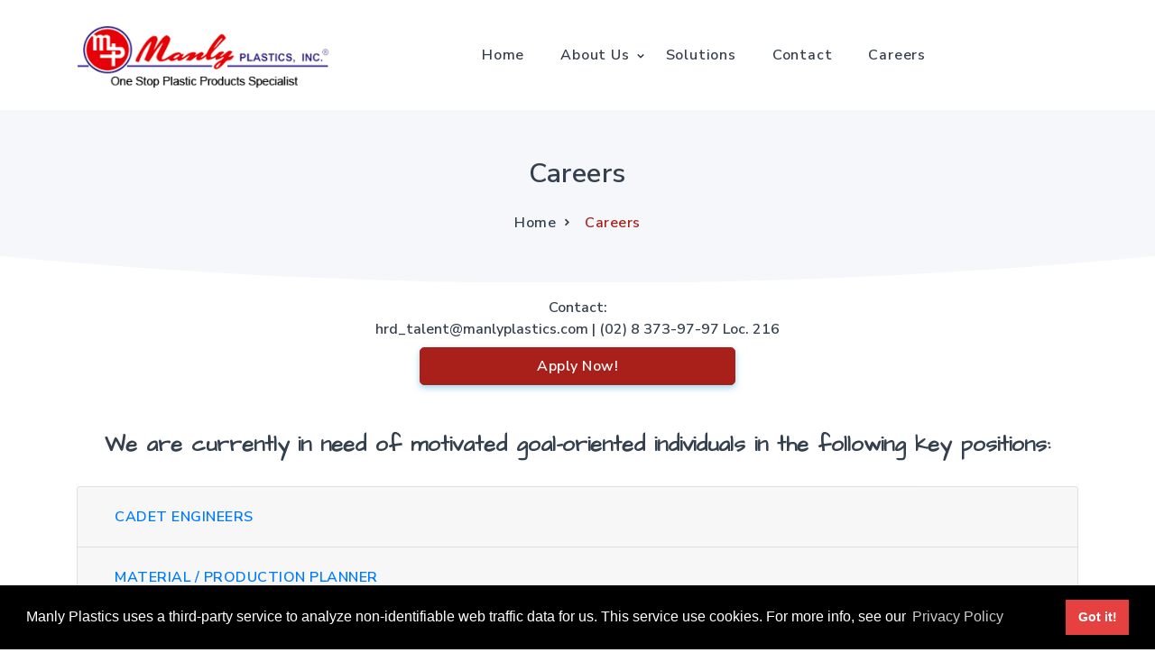

--- FILE ---
content_type: text/html; charset=utf-8
request_url: https://manlyplastics.com/careers/jobopening?rndSes=k1675475533
body_size: 74046
content:
<!DOCTYPE html>
<html lang="en">

<head>
    <meta charset="utf-8" />
    <title>Careers | Manly Plastics Inc.</title>
    <meta name="viewport" content="width=device-width, initial-scale=1.0">

    <!-- Define Charset -->
    <meta charset="utf-8">
    <link rel="shortcut icon" type="image/png" href="/content/images/favicon.ico" />
    <link rel="apple-touch-icon-precomposed" sizes="144x144" href="/content/images/icons/apple-touch-icon-144-precomposed.png">
    <link rel="apple-touch-icon-precomposed" sizes="114x114" href="/content/images/icons/apple-touch-icon-114-precomposed.png">
    <link rel="apple-touch-icon-precomposed" sizes="72x72" href="/content/images/icons/apple-touch-icon-72-precomposed.png">
    <link rel="apple-touch-icon-precomposed" href="/content/images/icons/apple-touch-icon-57-precomposed.png">

    <!-- Page Description and Author -->
    <meta name="description" content="Manly Plastics is the largest provider of end-to-end plastic product solutions in the Philippines - capable of everything from mold engineering to fabrication, mass production to decoration. Contact Us 8 373 97 97 (Local 141) or Visit Our Showroom 60 West Avenue, West Triangle, Quezon City 1104, Philippines">
    <meta name="keywords" content="Manly Plastics, MPI, One Stop Plastic Products Specialist, Mold Engineering, Injection Molding, Plastic, Philippines, Manila, Mold Fabrication, Automotive, Automobile, Pallets, Crates, Furniture, Material Handling,Yourfirefly" />
    <meta name="author" content="Yourfirefly">
    <meta name="image" content="/content/images/mpi-cover.jpg" />

    <!-- Page Description and Author -->
    <meta property="og:title" content="Careers | Manly Plastics Inc." />
    <meta property="og:image" content="/content/images/mpi-cover.jpg" />
    <meta property="og:site_name" content="Manly Plastics, Inc." />
    <meta property="og:description" content="Manly Plastics is the largest provider of end-to-end plastic product solutions in the Philippines - capable of everything from mold engineering to fabrication, mass production to decoration." />

    <script src="https://ajax.googleapis.com/ajax/libs/jquery/1.12.4/jquery.min.js"></script>
    <script src="/Scripts/jquery-3.7.0.min.js"></script>
    <script src="/Scripts/jquery.unobtrusive-ajax.min.js"></script>
    <script src="/Content/js/SiteForm.js"></script>

    <!-- favicon -->
    <link rel="shortcut icon" href="/content/images/favicon.ico">
    <!-- Bootstrap -->
    <link href="/content/css/bootstrap.min.css" rel="stylesheet" type="text/css" />
    <!-- Magnific Popup -->
    <link href="/content/css/magnific-popup.css" rel="stylesheet" type="text/css" />
    <!-- Icons -->
    <link href="/content/css/materialdesignicons.min.css" rel="stylesheet" type="text/css" />
    <link rel="stylesheet" href="https://unicons.iconscout.com/release/v2.1.6/css/unicons.css">
    <!-- Css -->
    <link href="/content/css/style.css" rel="stylesheet" type="text/css" id="theme-opt" />
    <link href="/content/css/colors/red.css" rel="stylesheet" id="color-opt">

    <!-- berto -->
    <link href='//fonts.googleapis.com/css?family=Architects Daughter' rel='stylesheet'>
    <link rel="stylesheet" href="https://cdnjs.cloudflare.com/ajax/libs/bootstrap-datetimepicker/4.17.37/css/bootstrap-datetimepicker.min.css" />
    <link rel="stylesheet" href="https://cdnjs.cloudflare.com/ajax/libs/bootstrap-select/1.11.2/css/bootstrap-select.min.css" />



    <!-- Cookies -->
    <link rel="stylesheet" type="text/css" href="https://cdnjs.cloudflare.com/ajax/libs/cookieconsent2/3.1.0/cookieconsent.min.css" />
    <script src="https://cdnjs.cloudflare.com/ajax/libs/cookieconsent2/3.1.0/cookieconsent.min.js"></script>
    <script src="/content/js/cookies.js"></script>


    <!--Start of Google Analytics Script-->
    <script>
        (function (i, s, o, g, r, a, m) {
            i['GoogleAnalyticsObject'] = r; i[r] = i[r] || function () {
                (i[r].q = i[r].q || []).push(arguments)
            }, i[r].l = 1 * new Date(); a = s.createElement(o),
                m = s.getElementsByTagName(o)[0]; a.async = 1; a.src = g; m.parentNode.insertBefore(a, m)
        })(window, document, 'script', 'https://www.google-analytics.com/analytics.js', 'ga');

        ga('create', 'UA-87479317-1', 'auto');
        ga('send', 'pageview');
    </script>
    <!--End of Google Analytics Script-->
    <!-- Google Tag Manager -->
    <script>
        (function (w, d, s, l, i) {
            w[l] = w[l] || []; w[l].push({
                'gtm.start':
                    new Date().getTime(), event: 'gtm.js'
            }); var f = d.getElementsByTagName(s)[0],
                j = d.createElement(s), dl = l != 'dataLayer' ? '&l=' + l : ''; j.async = true; j.src =
                    'https://www.googletagmanager.com/gtm.js?id=' + i + dl; f.parentNode.insertBefore(j, f);
        })(window, document, 'script', 'dataLayer', 'GTM-NHP66FF');</script>
    <!-- End Google Tag Manager -->

</head>

<body>
    <!-- Google Tag Manager (noscript) -->
    <noscript>
        <iframe src="https://www.googletagmanager.com/ns.html?id=GTM-NHP66FF"
                height="0" width="0" style="display:none;visibility:hidden"></iframe>
    </noscript>
    <!-- End Google Tag Manager (noscript) -->
    <!-- Navbar STart -->
    <header id="topnav" class="defaultscroll sticky bg-white">
        <div class="container">
            <!-- Logo container -->
            <div>
                <br />
                <a class="logo" href="/">
                    <img src="/content/images/logo.png" height="70" alt="">
                </a>
            </div>
            <!-- End Logo container-->
            <div class="menu-extras">
                <div class="menu-item">
                    <!-- Mobile menu toggle-->
                    <a class="navbar-toggle">
                        <div class="lines">
                            <span></span>
                            <span></span>
                            <span></span>
                        </div>
                    </a>
                    <!-- End mobile menu toggle-->
                </div><br />
            </div>

            <div id="navigation">
                <!-- Navigation Menu-->
                <ul class="navigation-menu">
                    <li class="has-submenu">
                        <a href="/">Home</a></span>
                    </li>

                    <li class="has-submenu">
                        <a href="javascript:void(0)">About Us</a><span class="menu-arrow"></span>
                        <ul class="submenu megamenu">
                            <li>
                                <ul>
                                    <li><a href="/about-us"><img src="/content/images/icons/about.png" class="avatar avatar-ex-sm mr-2" alt=""> About Us</a></li>
                                    <li><a href="/certifications"><img src="/content/images/icons/certification.png" class="avatar avatar-ex-sm mr-2" alt=""> Certifications</a></li>
                                    <li><a href="/awards"><img src="/content/images/icons/awards.png" class="avatar avatar-ex-sm mr-2" alt=""> Awards</a></li>
                                    <li><a href="/privacy-policy"><img src="/content/images/icons/privacy.png" class="avatar avatar-ex-sm mr-2" alt=""> Privacy Policy</a></li>
                                </ul>
                            </li>
                        </ul>
                    </li>
                    <li><a href="/solutions">Solutions</a></li>
                    <li><a href="/contact">Contact</a></li>
                    <li><a href="/careers">Careers</a></li>
                </ul><!--end navigation menu-->
            </div><!--end navigation-->
        </div><!--end container--><br />
    </header><!--end header-->
    <!-- Navbar End -->


    

<!-- Home Start -->
<section class="bg-half-170 d-table w-100 bg-light" id="home" style="padding-bottom: 50px;">
    <div class="container">
        <div class="row justify-content-center">
            <div class="col-12">
                <div class="section-title text-center mb-0 pb-1">
                    <h4 class="title mb-3">Careers</h4>
                    <nav aria-label="breadcrumb" class="d-inline-block mt-1">
                        <ul class="breadcrumb mb-0">
                            <li class="breadcrumb-item"><a href="/">Home</a></li>
                            <li class="breadcrumb-item active" aria-current="page">Careers</li>
                        </ul>
                    </nav>
                </div>
            </div><!--end col-->
        </div><!--end row-->
    </div> <!--end container-->
</section><!--end section-->
<div class="position-relative">
    <div class="shape overflow-hidden text-white">
        <svg viewBox="0 0 1000 100" fill="none" xmlns="http://www.w3.org/2000/svg">
            <path d="M 0 0 c 0 0 200 50 500 50 s 500 -50 500 -50 v 101 h -1000 v -100 z" fill="currentColor"></path>
        </svg>
    </div>
</div>
<!-- Home End -->
<!-- START -->
<div class="container">
    <div class="panel panel-default mb-5" style="margin-top:1em;">
        <div class="panel-heading">
            <div class="row">
                <div class="col-md-12 d-none d-lg-block">
                    <div class="row">
                        <div class="col-md-12 text-center">
                            <h6>Contact:<br /> hrd_talent@manlyplastics.com | (02) 8 373-97-97 Loc. 216</h6>
                        </div>
                    </div>
                </div>
                <div class="col-md-4 offset-md-4 d-none d-lg-block text-center">
                    <a href='/application-form' class="btn btn-primary btn-block mb-5">Apply Now!</a>
                </div>
                <div class="col-md-12 d-none d-lg-block text-center">
                    <h4 style="font-family: 'Architects Daughter';">We are currently in need of motivated goal-oriented individuals in the following key positions:</h4>
                </div>

            </div>
        </div>
        <div class="row">
            <div class="col-sm-12 d-lg-none d-xl-none text-center">
                <h6>Contact:<br /> hrd_talent@manlyplastics.com | (02) 8 373-97-97 Loc. 216</h6>
            </div>
        </div>
        <div class="row">
            <div class="col-sm-12 d-lg-none d-xl-none text-center">
                <a href='/application-form' class="btn btn-primary btn-block mb-5">Apply Now!</a>
            </div>
        </div>
        <div class="row">
            <div class="col-xs-10 col-xs-offset-1 d-lg-none d-xl-none">
                <h4 style="font-family: 'Architects Daughter';" class="text-center">We are currently in need of motivated goal-oriented individuals in the following key positions:</h4>
            </div>
        </div>



        <div class="accordion" id="accordionExample" style="margin-top:20px;">
                <div class='card'>
                    <div class='card-header' id='head_5'>
                        <h2 class='mb-0'>
                            <button class='btn btn-link btn-block text-left collapsed'
                                    type='button' data-toggle='collapse' data-target='#col_5' aria-expanded='true' aria-controls='col_5'>
                                CADET ENGINEERS
                            </button>
                        </h2>
                    </div>
                    <div id='col_5' class='collapse' aria-labelledby='head_5' data-parent='#accordionExample'>
                        <div class='card-body'>
                            Ensure mold and machines are in good condition. Monitoring and documentation. Knowledgeable in troubleshooting and maintenance of machines. Will be assigned in physical task such as maintenance and cleaning mold.
                            <br>
                            <br>
                            <strong>QUALIFICATIONS:</strong><br>
                            <ul>
                                    <li>
                                        Graduate of any engineering courses.
                                    </li>
                                    <li>
                                        Flexible and easy to learn
                                    </li>
                                    <li>
                                        Good communication skills.
                                    </li>
                                    <li>
                                        With or without experience and licensure, are welcome to apply.
                                    </li>
                                    <li>
                                        Willing to be assigned in Maysilo, Malabon.
                                    </li>
                                    <li>
                                        Willing to be trained either in West Avenue Quezon City or Malabon.
                                    </li>
                            </ul>
                        </div>
                    </div>
                </div>
                <div class='card'>
                    <div class='card-header' id='head_10'>
                        <h2 class='mb-0'>
                            <button class='btn btn-link btn-block text-left collapsed'
                                    type='button' data-toggle='collapse' data-target='#col_10' aria-expanded='true' aria-controls='col_10'>
                                MATERIAL / PRODUCTION PLANNER
                            </button>
                        </h2>
                    </div>
                    <div id='col_10' class='collapse' aria-labelledby='head_10' data-parent='#accordionExample'>
                        <div class='card-body'>
                            Plan the operation of production (when and what to produce based on customer requirement). Requisition of raw materials, production supplies, and etc. Monitor the production inventory. Ensure the availability of finished product. Encoding and documentation of production report in system.
                            <br>
                            <br>
                            <strong>QUALIFICATIONS:</strong><br>
                            <ul>
                                    <li>
                                        Bachelor&#39;s Degree holder - Accounting, Business Administration or Industrial Engineering graduates.
                                    </li>
                                    <li>
                                        Resilient and self-motivated person.
                                    </li>
                                    <li>
                                        With good communication skills.
                                    </li>
                                    <li>
                                        Proficiency in Microsoft Office, keen to details.
                                    </li>
                                    <li>
                                        Willing to travel and must know how to drive 4wheels (must possess a valid Driver&#39;s license for travel purposes).
                                    </li>
                                    <li>
                                        Fresh Graduate are encourage to apply
                                    </li>
                                    <li>
                                        Willing to be trained in Maysilo Malabon.
                                    </li>
                            </ul>
                        </div>
                    </div>
                </div>
                <div class='card'>
                    <div class='card-header' id='head_13'>
                        <h2 class='mb-0'>
                            <button class='btn btn-link btn-block text-left collapsed'
                                    type='button' data-toggle='collapse' data-target='#col_13' aria-expanded='true' aria-controls='col_13'>
                                PRODUCTION/FACTORY WORKERS
                            </button>
                        </h2>
                    </div>
                    <div id='col_13' class='collapse' aria-labelledby='head_13' data-parent='#accordionExample'>
                        <div class='card-body'>
                            
                            <br>
                            <br>
                            <strong>QUALIFICATIONS:</strong><br>
                            <ul>
                                    <li>
                                        Possible job assignments in Malabon, Valenzuela,  Sucat, Cabuyao. 
                                    </li>
                                    <li>
                                        Atleast a high school graduate.
                                    </li>
                                    <li>
                                        With or without work experience
                                    </li>
                                    <li>
                                        Can work shifting schedule
                                    </li>
                            </ul>
                        </div>
                    </div>
                </div>
                <div class='card'>
                    <div class='card-header' id='head_14'>
                        <h2 class='mb-0'>
                            <button class='btn btn-link btn-block text-left collapsed'
                                    type='button' data-toggle='collapse' data-target='#col_14' aria-expanded='true' aria-controls='col_14'>
                                STUDENT INTERNS
                            </button>
                        </h2>
                    </div>
                    <div id='col_14' class='collapse' aria-labelledby='head_14' data-parent='#accordionExample'>
                        <div class='card-body'>
                            
                            <br>
                            <br>
                            <strong>QUALIFICATIONS:</strong><br>
                            <ul>
                                    <li>
                                        
Studying BS-Mechanical Engineer (For Sucat/ Malabon Assignment
                                    </li>
                                    <li>
                                        Studying BS - Psychology  (For Quezon City and Malabon Assignment)
                                    </li>
                                    <li>
                                        Studying BS - Industrial Engineering (For Quezon City and Malabon Assignment)
                                    </li>
                                    <li>
                                        Studying BS - Industrial Design (For Quezon City Assignment)
                                    </li>
                                    <li>
                                        Studying  BSBA Major in Marketing (For Quezon City Assignment)
                                    </li>
                            </ul>
                        </div>
                    </div>
                </div>
                <div class='card'>
                    <div class='card-header' id='head_15'>
                        <h2 class='mb-0'>
                            <button class='btn btn-link btn-block text-left collapsed'
                                    type='button' data-toggle='collapse' data-target='#col_15' aria-expanded='true' aria-controls='col_15'>
                                WAREHOUSE INVENTORY COORDINATOR
                            </button>
                        </h2>
                    </div>
                    <div id='col_15' class='collapse' aria-labelledby='head_15' data-parent='#accordionExample'>
                        <div class='card-body'>
                            
                            <br>
                            <br>
                            <strong>QUALIFICATIONS:</strong><br>
                            <ul>
                                    <li>
                                        Must be an Accounting graduate or any related courses.
                                    </li>
                                    <li>
                                        Experience in production and warehousing is a plus but not required.
                                    </li>
                                    <li>
                                        With experience in auditing is a must.
                                    </li>
                                    <li>
                                        Must have a high level of responsibility for maintaining a high level of accuracy within the facility.
                                    </li>
                                    <li>
                                        Must be willing to start immediately.
                                    </li>
                                    <li>
                                        Must be willing to be assigned to West Avenue, Quezon City.
                                    </li>
                            </ul>
                        </div>
                    </div>
                </div>
                <div class='card'>
                    <div class='card-header' id='head_16'>
                        <h2 class='mb-0'>
                            <button class='btn btn-link btn-block text-left collapsed'
                                    type='button' data-toggle='collapse' data-target='#col_16' aria-expanded='true' aria-controls='col_16'>
                                SALES ASSOCIATE
                            </button>
                        </h2>
                    </div>
                    <div id='col_16' class='collapse' aria-labelledby='head_16' data-parent='#accordionExample'>
                        <div class='card-body'>
                            
                            <br>
                            <br>
                            <strong>QUALIFICATIONS:</strong><br>
                            <ul>
                                    <li>
                                        Graduate of a bachelor&#39;s degree in any business-related courses or customer service-related courses.
                                    </li>
                                    <li>
                                        Experience in the field of sales and marketing is an advantage.
                                    </li>
                                    <li>
                                        Can work with minimal supervision.
                                    </li>
                                    <li>
                                        With a pleasing personality and good communication skills.
                                    </li>
                                    <li>
                                        With good sales negotiation and problem-solving skills.
                                    </li>
                                    <li>
                                        Ability to easily adapt to any situation, environment, and/or customer.
                                    </li>
                                    <li>
                                        Must be confident and persuasive when making sales presentations.
                                    </li>
                                    <li>
                                        Knows how to drive a 4-wheel vehicle and must possess a valid driver&#39;s license (license restrictions 1 &amp; 2 or A,A1,B,B1).
                                    </li>
                                    <li>
                                        Willing to travel and be trained either in Cabuyao or Manila.
                                    </li>
                                    <li>
                                        Amenable to work from Monday to Saturday.
                                    </li>
                                    <li>
                                        Work Locations: La Trinidad Benguet, Sto. Tomas Batangas, Mandaue Cebu, Lanang Davao and West Ave., Quezon City.
                                    </li>
                            </ul>
                        </div>
                    </div>
                </div>
                <div class='card'>
                    <div class='card-header' id='head_17'>
                        <h2 class='mb-0'>
                            <button class='btn btn-link btn-block text-left collapsed'
                                    type='button' data-toggle='collapse' data-target='#col_17' aria-expanded='true' aria-controls='col_17'>
                                SHOWROOM SALES ASSOCIATE
                            </button>
                        </h2>
                    </div>
                    <div id='col_17' class='collapse' aria-labelledby='head_17' data-parent='#accordionExample'>
                        <div class='card-body'>
                            
                            <br>
                            <br>
                            <strong>QUALIFICATIONS:</strong><br>
                            <ul>
                                    <li>
                                        Graduate of BSBA Marketing Management, BS Entrepreneurship, Commerce, HRDM, HRM, or any business and customer service related courses.
                                    </li>
                                    <li>
                                        With an inclination toward sales and marketing.
                                    </li>
                                    <li>
                                        With good communication skills, and a pleasing personality.
                                    </li>
                                    <li>
                                        With at least 6 months to 1 year of experience in customer service or sales and marketing.
                                    </li>
                                    <li>
                                        Can work with minimal supervision and flexibility.
                                    </li>
                                    <li>
                                        Amenable to work from Monday to Saturday and willing to work in Quezon City, Sto Tomas Batangas, La Trinidad Benguet, Mandaue Cebu, and Lanang Davao.
                                    </li>
                                    <li>
                                        Amenable to work from Monday to Saturday.
                                    </li>
                            </ul>
                        </div>
                    </div>
                </div>
                <div class='card'>
                    <div class='card-header' id='head_18'>
                        <h2 class='mb-0'>
                            <button class='btn btn-link btn-block text-left collapsed'
                                    type='button' data-toggle='collapse' data-target='#col_18' aria-expanded='true' aria-controls='col_18'>
                                COMPANY NURSE / HEALTH &amp; BENEFITS ADMIN
                            </button>
                        </h2>
                    </div>
                    <div id='col_18' class='collapse' aria-labelledby='head_18' data-parent='#accordionExample'>
                        <div class='card-body'>
                            
                            <br>
                            <br>
                            <strong>QUALIFICATIONS:</strong><br>
                            <ul>
                                    <li>
                                        Must be a graduate of a bachelor&#39;s degree in Nursing or any related field.
                                    </li>
                                    <li>
                                        Preferably a registered nurse, but not required.
                                    </li>
                                    <li>
                                        Will be focused on health care and the health monitoring of employees.
                                    </li>
                                    <li>
                                        Must be willing to do clerical and administrative work.
                                    </li>
                                    <li>
                                        Willing to be assigned either in Maysilo, Malabon or Quezon City.
                                    </li>
                            </ul>
                        </div>
                    </div>
                </div>
                <div class='card'>
                    <div class='card-header' id='head_20'>
                        <h2 class='mb-0'>
                            <button class='btn btn-link btn-block text-left collapsed'
                                    type='button' data-toggle='collapse' data-target='#col_20' aria-expanded='true' aria-controls='col_20'>
                                SAFETY ENGINEER
                            </button>
                        </h2>
                    </div>
                    <div id='col_20' class='collapse' aria-labelledby='head_20' data-parent='#accordionExample'>
                        <div class='card-body'>
                            
                            <br>
                            <br>
                            <strong>QUALIFICATIONS:</strong><br>
                            <ul>
                                    <li>
                                        Must be a graduate of BS Industrial Engineering or BS Electrical Engineering.
                                    </li>
                                    <li>
                                        Preferably with Basic Occupational Safety and Help Training (BOSH).
                                    </li>
                                    <li>
                                        With high sense of responsibility, with initiative at work, and can work with minimum supervision.
                                    </li>
                                    <li>
                                        Willing to have shifting schedule.

                                    </li>
                            </ul>
                        </div>
                    </div>
                </div>
                <div class='card'>
                    <div class='card-header' id='head_28'>
                        <h2 class='mb-0'>
                            <button class='btn btn-link btn-block text-left collapsed'
                                    type='button' data-toggle='collapse' data-target='#col_28' aria-expanded='true' aria-controls='col_28'>
                                COMPLIANCE OFFICER
                            </button>
                        </h2>
                    </div>
                    <div id='col_28' class='collapse' aria-labelledby='head_28' data-parent='#accordionExample'>
                        <div class='card-body'>
                            Implement and manage an effective legal compliance program. Develop and review company policies. Advise management on the company&#39;s compliance with laws and regulations through detailed reports. Create and manage effective action plans in response to audit discoveries and compliance violations. Assess company operations to determine compliance risk. Ensure all employees are informed on the latest regulations and processes.
                            <br>
                            <br>
                            <strong>QUALIFICATIONS:</strong><br>
                            <ul>
                                    <li>
                                        Bachelor&#39;s degree in law, human resources, finance, business management, or any related field.
                                    </li>
                                    <li>
                                        1 to 3 years of proven experience in a compliance officer role.
                                    </li>
                                    <li>
                                        Good knowledge of legal requirements and procedures.
                                    </li>
                                    <li>
                                        Specialization in data privacy is an advantage but not required.
                                    </li>
                                    <li>
                                        Excellent oral and written communication skills.
                                    </li>
                                    <li>
                                        Highly analytical with strong attention to detail.
                                    </li>
                                    <li>
                                        Amenable to work at West Avenue, Quezon City.
                                    </li>
                            </ul>
                        </div>
                    </div>
                </div>
                <div class='card'>
                    <div class='card-header' id='head_29'>
                        <h2 class='mb-0'>
                            <button class='btn btn-link btn-block text-left collapsed'
                                    type='button' data-toggle='collapse' data-target='#col_29' aria-expanded='true' aria-controls='col_29'>
                                CONSTRUCTION MANAGER
                            </button>
                        </h2>
                    </div>
                    <div id='col_29' class='collapse' aria-labelledby='head_29' data-parent='#accordionExample'>
                        <div class='card-body'>
                            Project based.
                            <br>
                            <br>
                            <strong>QUALIFICATIONS:</strong><br>
                            <ul>
                                    <li>
                                        Proven experience in construction management or a related field.
                                    </li>
                                    <li>
                                        Strong communication, problem-solving, and project management skills.
                                    </li>
                                    <li>
                                        Ability to work in a fast-paced environment.
                                    </li>
                                    <li>
                                        Proficiency in construction management software and Microsoft Office.
                                    </li>
                                    <li>
                                        Bachelor&#39;s degree in Construction Management, Civil Engineering, or any related field.
                                    </li>
                            </ul>
                        </div>
                    </div>
                </div>
                <div class='card'>
                    <div class='card-header' id='head_30'>
                        <h2 class='mb-0'>
                            <button class='btn btn-link btn-block text-left collapsed'
                                    type='button' data-toggle='collapse' data-target='#col_30' aria-expanded='true' aria-controls='col_30'>
                                GENERAL ACCOUNTING CLERK
                            </button>
                        </h2>
                    </div>
                    <div id='col_30' class='collapse' aria-labelledby='head_30' data-parent='#accordionExample'>
                        <div class='card-body'>
                            
                            <br>
                            <br>
                            <strong>QUALIFICATIONS:</strong><br>
                            <ul>
                                    <li>
                                        Graduate of a bachelor&#39;s degree in Accounting, BS Finance, or any related course.
                                    </li>
                                    <li>
                                        Relevant experience in internal auditing, accounting, and administration is a must.
                                    </li>
                                    <li>
                                        Willing to be trained and can work with minimal supervision.
                                    </li>
                                    <li>
                                        Amenable to work either at San Miguel Sto. Tomas Batangas or Cabuyao Laguna.
                                    </li>
                                    <li>
                                        Willing to be trained at West Avenue, Quezon City.
                                    </li>
                                    <li>
                                        Amenable to work from Monday to Saturday.
                                    </li>
                            </ul>
                        </div>
                    </div>
                </div>
                <div class='card'>
                    <div class='card-header' id='head_31'>
                        <h2 class='mb-0'>
                            <button class='btn btn-link btn-block text-left collapsed'
                                    type='button' data-toggle='collapse' data-target='#col_31' aria-expanded='true' aria-controls='col_31'>
                                MACHINE OPERATOR
                            </button>
                        </h2>
                    </div>
                    <div id='col_31' class='collapse' aria-labelledby='head_31' data-parent='#accordionExample'>
                        <div class='card-body'>
                            
                            <br>
                            <br>
                            <strong>QUALIFICATIONS:</strong><br>
                            <ul>
                                    <li>
                                        Atleast high school graduate.
                                    </li>
                                    <li>
                                        With experience in operating injection machines.
                                    </li>
                                    <li>
                                        Must be responsible and reliable.
                                    </li>
                                    <li>
                                        Must have an average ability to understand and follow instructions.
                                    </li>
                                    <li>
                                        Must possess a healthy, well-built body.
                                    </li>
                                    <li>
                                        Must be flexible and willing to work shifts.
                                    </li>
                                    <li>
                                        Willing to work overtime and shift schedules.
                                    </li>
                                    <li>
                                        Amenable to work in Bagbaguin, Valenzuela City and Maysilo, Malabon.
                                    </li>
                            </ul>
                        </div>
                    </div>
                </div>
                <div class='card'>
                    <div class='card-header' id='head_32'>
                        <h2 class='mb-0'>
                            <button class='btn btn-link btn-block text-left collapsed'
                                    type='button' data-toggle='collapse' data-target='#col_32' aria-expanded='true' aria-controls='col_32'>
                                MAINTENANCE MAN
                            </button>
                        </h2>
                    </div>
                    <div id='col_32' class='collapse' aria-labelledby='head_32' data-parent='#accordionExample'>
                        <div class='card-body'>
                            
                            <br>
                            <br>
                            <strong>QUALIFICATIONS:</strong><br>
                            <ul>
                                    <li>
                                        Graduate of Mechanical or Electrical Engineering Technology.
                                    </li>
                                    <li>
                                        Preferably with work experience related to mold maintenance.
                                    </li>
                                    <li>
                                        With driver&#39;s license (1, 2, 3).
                                    </li>
                                    <li>
                                        With or without NC II in HEO.
                                    </li>
                                    <li>
                                        Amenable to work from Monday to Saturday.
                                    </li>
                                    <li>
                                        Amenable to work in Maysilo, Malabon.
                                    </li>
                            </ul>
                        </div>
                    </div>
                </div>
                <div class='card'>
                    <div class='card-header' id='head_33'>
                        <h2 class='mb-0'>
                            <button class='btn btn-link btn-block text-left collapsed'
                                    type='button' data-toggle='collapse' data-target='#col_33' aria-expanded='true' aria-controls='col_33'>
                                SALES AND MARKETING STAFF
                            </button>
                        </h2>
                    </div>
                    <div id='col_33' class='collapse' aria-labelledby='head_33' data-parent='#accordionExample'>
                        <div class='card-body'>
                            
                            <br>
                            <br>
                            <strong>QUALIFICATIONS:</strong><br>
                            <ul>
                                    <li>
                                        Graduate with a Bachelor Degree in BSBA Major in Marketing, Entrepreneurship, Industrial Engineering, or any related course.
                                    </li>
                                    <li>
                                        Ability to work with teams and collaborate.
                                    </li>
                                    <li>
                                        With relevant experience in design and advertising.
                                    </li>
                                    <li>
                                        knowledgeable of industrial production, processes and standards.
                                    </li>
                                    <li>
                                        Good communication and interpersonal skills.
                                    </li>
                                    <li>
                                        Eager to acquire knowledge.
                                    </li>
                                    <li>
                                        Willing to work at West Avenue, Quezon City
                                    </li>
                                    <li>
                                        Willing to be trained either in Quezon City or Maysilo Malabon.
                                    </li>
                            </ul>
                        </div>
                    </div>
                </div>
                <div class='card'>
                    <div class='card-header' id='head_34'>
                        <h2 class='mb-0'>
                            <button class='btn btn-link btn-block text-left collapsed'
                                    type='button' data-toggle='collapse' data-target='#col_34' aria-expanded='true' aria-controls='col_34'>
                                DELIVERY DRIVER
                            </button>
                        </h2>
                    </div>
                    <div id='col_34' class='collapse' aria-labelledby='head_34' data-parent='#accordionExample'>
                        <div class='card-body'>
                            
                            <br>
                            <br>
                            <strong>QUALIFICATIONS:</strong><br>
                            <ul>
                                    <li>
                                        At least a high school graduate or vocational course.
                                    </li>
                                    <li>
                                        At least 1-2 years of experience as a delivery truck driver with a license restriction (1, 2, 3, 8) or A, A1, B, B1, C, and D.
                                    </li>
                                    <li>
                                        Can drive private cars, wingvans, canter, and hino.
                                    </li>
                                    <li>
                                        With experience driving a 6-wheeler to 12-wheeler truck.
                                    </li>
                                    <li>
                                        Willing to travel and willing to drive without a delivery helper.
                                    </li>
                                    <li>
                                        Amenable to work from Monday to Saturday.
                                    </li>
                                    <li>
                                        Work Locations: Maysilo Malabon and Lasang Davao.
                                    </li>
                            </ul>
                        </div>
                    </div>
                </div>
                <div class='card'>
                    <div class='card-header' id='head_35'>
                        <h2 class='mb-0'>
                            <button class='btn btn-link btn-block text-left collapsed'
                                    type='button' data-toggle='collapse' data-target='#col_35' aria-expanded='true' aria-controls='col_35'>
                                FAMILY DRIVER
                            </button>
                        </h2>
                    </div>
                    <div id='col_35' class='collapse' aria-labelledby='head_35' data-parent='#accordionExample'>
                        <div class='card-body'>
                            
                            <br>
                            <br>
                            <strong>QUALIFICATIONS:</strong><br>
                            <ul>
                                    <li>
                                        At least a high school graduate.
                                    </li>
                                    <li>
                                        With experience as a family driver is a must.
                                    </li>
                                    <li>
                                        With license restrictions (1, 2, and 3), you can drive 4WDs, L300s, canter, and any private cars.
                                    </li>
                                    <li>
                                        Willing to be assigned to West Avenue, Quezon City.
                                    </li>
                                    <li>
                                        Willing to start ASAP, and willing to extend time if needed.
                                    </li>
                            </ul>
                        </div>
                    </div>
                </div>
                <div class='card'>
                    <div class='card-header' id='head_36'>
                        <h2 class='mb-0'>
                            <button class='btn btn-link btn-block text-left collapsed'
                                    type='button' data-toggle='collapse' data-target='#col_36' aria-expanded='true' aria-controls='col_36'>
                                SME STRATEGIST
                            </button>
                        </h2>
                    </div>
                    <div id='col_36' class='collapse' aria-labelledby='head_36' data-parent='#accordionExample'>
                        <div class='card-body'>
                            
                            <br>
                            <br>
                            <strong>QUALIFICATIONS:</strong><br>
                            <ul>
                                    <li>
                                        Must be a graduate of any 4-year-related courses.
                                    </li>
                                    <li>
                                        Knowledgeable in the Business Requirements Document (BRD), guidelines, policies, and procedures.
                                    </li>
                                    <li>
                                        Strong analytic, logical, and problem-solving skills with good attention to detail.
                                    </li>
                                    <li>
                                        An extensive network of contacts, NGOs, and government.
                                    </li>
                                    <li>
                                        Excellent communication skills and a client-oriented profile.
                                    </li>
                                    <li>
                                        Can work with minimal supervision.
                                    </li>
                                    <li>
                                        Amenable to work in West Avenue, QC.
                                    </li>
                            </ul>
                        </div>
                    </div>
                </div>
                <div class='card'>
                    <div class='card-header' id='head_37'>
                        <h2 class='mb-0'>
                            <button class='btn btn-link btn-block text-left collapsed'
                                    type='button' data-toggle='collapse' data-target='#col_37' aria-expanded='true' aria-controls='col_37'>
                                JR. &amp; SR. PRODUCT SALES EXECUTIVE
                            </button>
                        </h2>
                    </div>
                    <div id='col_37' class='collapse' aria-labelledby='head_37' data-parent='#accordionExample'>
                        <div class='card-body'>
                            
                            <br>
                            <br>
                            <strong>QUALIFICATIONS:</strong><br>
                            <ul>
                                    <li>
                                        Graduate of a bachelor&#39;s degree in any business-related courses or customer service-related courses.
                                    </li>
                                    <li>
                                        Experience in the field of sales and marketing is an advantage.
                                    </li>
                                    <li>
                                        Can work with minimal supervision.
                                    </li>
                                    <li>
                                        With a pleasing personality and good communication skills.
                                    </li>
                                    <li>
                                        Must be confident and persuasive when making sales presentations.
                                    </li>
                                    <li>
                                        Know how to drive a 4-wheel vehicle (license restriction 1,2 or A,A1,B,B1)
                                    </li>
                                    <li>
                                        Amenable to work from Monday to Saturday.
                                    </li>
                                    <li>
                                        Work Locations: West Avenue Quezon City, Sto Tomas Batangas, La Trinidad Benguet, Mandaue Cebu and Lanang Davao.
                                    </li>
                            </ul>
                        </div>
                    </div>
                </div>
                <div class='card'>
                    <div class='card-header' id='head_38'>
                        <h2 class='mb-0'>
                            <button class='btn btn-link btn-block text-left collapsed'
                                    type='button' data-toggle='collapse' data-target='#col_38' aria-expanded='true' aria-controls='col_38'>
                                UTILITY - CRUSHING CREW
                            </button>
                        </h2>
                    </div>
                    <div id='col_38' class='collapse' aria-labelledby='head_38' data-parent='#accordionExample'>
                        <div class='card-body'>
                            
                            <br>
                            <br>
                            <strong>QUALIFICATIONS:</strong><br>
                            <ul>
                                    <li>
                                        At least a high school graduate.
                                    </li>
                                    <li>
                                        Good health and can properly lift materials or do routine work.
                                    </li>
                                    <li>
                                        With or without experience as a crushing crew are welcome to apply.
                                    </li>
                                    <li>
                                        Amenable to work from Monday to Saturday.
                                    </li>
                                    <li>
                                        Work location: Lasang Davao
                                    </li>
                            </ul>
                        </div>
                    </div>
                </div>
                <div class='card'>
                    <div class='card-header' id='head_39'>
                        <h2 class='mb-0'>
                            <button class='btn btn-link btn-block text-left collapsed'
                                    type='button' data-toggle='collapse' data-target='#col_39' aria-expanded='true' aria-controls='col_39'>
                                WAREHOUSE STAFF
                            </button>
                        </h2>
                    </div>
                    <div id='col_39' class='collapse' aria-labelledby='head_39' data-parent='#accordionExample'>
                        <div class='card-body'>
                            
                            <br>
                            <br>
                            <strong>QUALIFICATIONS:</strong><br>
                            <ul>
                                    <li>
                                        Must be a graduate of any 4-year course.
                                    </li>
                                    <li>
                                        Must be willing to be trained and can work with minimal supervision.
                                    </li>
                                    <li>
                                        Must be willing to be assigned to the warehouse with experience as a warehouseman or warehouse inventory staff.
                                    </li>
                                    <li>
                                        Amenable to work from Monday to Saturday.
                                    </li>
                                    <li>
                                        Amenable to work at La Trinidad, Benguet.
                                    </li>
                                    <li>
                                        Must be willing to start ASAP.
                                    </li>
                            </ul>
                        </div>
                    </div>
                </div>
        </div> <!-- Collapse parent -->
    </div> <!-- main panel -->
</div> <!-- container-->



<section class="section bg-primary">
    <div class="container">
        <div class="row mb-md-4 pb-md-2 justify-content-center">
            <div class="col-12">
                <div class="section-title text-center mb-md-8 pb-md-5">
                    <h1 class="heading text-white mb-8">Certifications</h1>
                </div>
            </div>
            <div class="home-shape-arrow d-block d-md-none">
                <a href="#features" class="mouse-down"><i class="mdi mdi-arrow-down arrow-icon bg-light text-dark h5"></i></a>
            </div>
        </div>
    </div>
</section>

<section class="section" id="features">
    <div class="container">
        <div class="row">
            <div class="col-lg-3 col-md-3 col-12 mt-md-5 mt-lg-0 pt-md-3 pt-lg-0">
                <div class="card services serv-primary box-top-position rounded p-4 bg-light position-relative overflow-hidden border-0">
                    <span class="h1 icon2 text-primary">
                        <center><img class="photo" src="/content/images/certifications/iso-2008.png" alt="ISO 9001:2008 QMS" height="150"></center>
                    </span>
                    <div class="card-body p-0 content">
                        <h5>ISO 9001:2008 QMS</h5>
                        <p class="para text-muted mb-0">Quality Management Systems: Consistently provides products that meet customer requirements; and continuous effort on improving system operations to enhance customer satisfaction.</p>
                    </div>
                </div>
            </div>

            <div class="col-lg-3 col-md-3 col-12 mt-md-5 mt-lg-0 pt-md-3 pt-lg-0">
                <div class="card services serv-primary box-top-position rounded p-4 bg-light position-relative overflow-hidden border-0">
                    <span class="h1 icon2 text-primary">
                        <center><img class="photo" src="/content/images/certifications/iso-2004.png" alt="ISO 14004:2004 EMS" height="150"></center>
                    </span>
                    <div class="card-body p-0 content">
                        <h5>ISO 14004:2004 EMS</h5>
                        <p class="para text-muted mb-0">Environmental Management Systems: Develops and implements policies that have significant environmental impact.</p>
                    </div>
                </div>
            </div>

            <div class="col-lg-3 col-md-3 col-12 mt-md-5 mt-lg-0 pt-md-3 pt-lg-0">
                <div class="card services serv-primary box-top-position rounded p-4 bg-light position-relative overflow-hidden border-0">
                    <span class="h1 icon2 text-primary">
                        <center><img class="photo" src="/content/images/certifications/ts-16949.png" alt="TS 16949" height="150"></center>
                    </span>
                    <div class="card-body p-0 content">
                        <h5>TS 16949</h5>
                        <p class="para text-muted mb-0">In conjunction with ISO 9001:2008, consistently provides design, production, and service of automotive-related products; and continuous effort on improving system operations to enhance customer satisfaction.</p>
                    </div>
                </div>
            </div>

            <div class="col-lg-3 col-md-3 col-12 mt-md-5 mt-lg-0 pt-md-3 pt-lg-0">
                <div class="card services serv-primary box-top-position rounded p-4 bg-light position-relative overflow-hidden border-0">
                    <span class="h1 icon2 text-primary">
                        <center><img class="photo" src="/content/images/certifications/sgp.png" alt="SGP Social Compliance" height="150"></center>
                    </span>
                    <div class="card-body p-0 content">
                        <h5>SGP Social Compliance</h5>
                        <p class="para text-muted mb-0">Performs beyond compliance with graphic communications regulations by developing sustainable management systems.</p>
                    </div>
                </div>
            </div>
        </div>
    </div>
</section>




<section class="py-md-4 py-5 bg-primary">
    <div class="container">
        <div class="row justify-content-center align-items-center">
            <div class="col-lg-6 col-md-6 col-12 text-center text-md-left">
                <h4 class="text-white mb-0">Have Questions ? Get in touch!</h4>
            </div>
            <div class="col-lg-3 col-md-3 col-12 mt-4 mt-sm-0 text-center text-md-right">
                <a href="/contact" class="btn btn-prime">Contact Us</a>
            </div>
        </div>
    </div>
</section>
    <!-- Footer Start -->
    <footer class="footer bg-footer">

<div class="container">
    <div class="row justify-content-center">
        <div class="col-12">
            <div class="section-title text-md-center">
                <h4 class="text-light mb-0">Get In Touch !</h4>
            </div>
        </div><!--end col-->
    </div><!--end row-->

    <div class="row mt-3 justify-content-center">
        <div class="col-md-4 mt-4 pt-2">
            <div class="text-md-center">
                <div class="icon">
                    <i data-feather="mail" class="fea icon-md text-light"></i>
                </div>
                <div class="content mt-2">
                    <h5 class="title text-light">Email</h5>
                    <a href="mailto:sales@manlyplastics.com" class="text-foot">sales@manlyplastics.com</a>
                </div>
            </div>
        </div><!--end col-->

        <div class="col-md-4 mt-4 pt-2">
            <div class="text-md-center">
                <div class="icon">
                    <i data-feather="phone" class="fea icon-md text-light"></i>
                </div>
                <div class="content mt-2">
                    <h5 class="title text-light">Phone</h5>
                    <a href="tel:+152534-468-854" class="text-foot">8 373 97 97</a>
                </div>
            </div>
        </div><!--end col-->

        <div class="col-md-4 mt-4 pt-2">
            <div class="text-md-center">
                <div class="icon">
                    <i data-feather="map-pin" class="fea icon-md text-light"></i>
                </div>
                <div class="content mt-2">
                    <h5 class="title text-light">Location</h5>
                    <a href="https://www.google.com/maps/embed?pb=!1m18!1m12!1m3!1d1364.5627109415673!2d120.95889907181349!3d14.680543514130976!2m3!1f0!2f0!3f0!3m2!1i1024!2i768!4f13.1!3m3!1m2!1s0x3397b4695143ff59%3A0x13f79a77b776a2a7!2sMaysilo%2C%20Manila%2C%20Metro%20Manila!5e0!3m2!1sen!2sph!4v1596437175648!5m2!1sen!2sph" class="video-play-icon text-foot">View on Google map</a>
                </div>
            </div>
        </div><!--end col-->
    </div><!--end row-->
</div><!--end container-->
        <div class="container mt-5">
            <div class="footer-bar">
                <div class="row mt-5">
                    <div class="col-lg-4 col-md-12">
                        <a class="logo-footer h4 mouse-down text-light" href="#home">
                            <img src="/Content/images/logo-white.png" height="70" alt="">
                        </a><br /><br />
                        <p class="mt-4 text-foot">Follow us on Social Media</p>
                        <ul class="list-unstyled social-icon social mb-0 mt-4">
                            <li class="list-inline-item"><a href="https://facebook.com/manlyplastics" target="blank_" class="rounded"><i data-feather="facebook" class="fea icon-sm fea-social"></i></a></li>
                            <li class="list-inline-item"><a href="https://instagram.com/manlyplastics" target="blank_" class="rounded"><i data-feather="instagram" class="fea icon-sm fea-social"></i></a></li>
                            <li class="list-inline-item"><a href="https://twitter.com/manlyplastics" target="blank_" class="rounded"><i data-feather="twitter" class="fea icon-sm fea-social"></i></a></li>
                        </ul><!--end icon-->
                    </div>

                    <div class="col-lg-8">
                        <div class="row">
                            <div class="col-lg-3 col-md-4 col-12 mt-4 pt-2 mt-lg-0 pt-lg-0">
                                <h5 class="text-light footer-head font-weight-normal mb-0">Solutions</h5>
                                <ul class="list-unstyled footer-list mt-4">
                                    <li><a href="/solutions" class="text-foot"><i class="mdi mdi-chevron-right mr-1"></i>Automotive</a></li>
                                    <li><a href="/solutions" class="text-foot"><i class="mdi mdi-chevron-right mr-1"></i>Appliances</a></li>
                                    <li><a href="/solutions" class="text-foot"><i class="mdi mdi-chevron-right mr-1"></i>Electronics</a></li>
                                    <li><a href="/solutions" class="text-foot"><i class="mdi mdi-chevron-right mr-1"></i>Beverages</a></li>
                                    <li><a href="/solutions" class="text-foot"><i class="mdi mdi-chevron-right mr-1"></i>Furniture</a></li>
                                    <li><a href="/solutions" class="text-foot"><i class="mdi mdi-chevron-right mr-1"></i>Material Handling</a></li>
                                    <li><a href="/solutions" class="text-foot"><i class="mdi mdi-chevron-right mr-1"></i>Logistics</a></li>
                                </ul>
                            </div>

                            <div class="col-lg-3 col-md-4 col-12 mt-4 pt-2 mt-lg-0 pt-lg-0">
                                <h5 class="text-light footer-head font-weight-normal mb-0">About</h5>
                                <ul class="list-unstyled footer-list mt-4">
                                    <li><a href="/about-us" class="text-foot"><i class="mdi mdi-chevron-right mr-1"></i>About us</a></li>
                                    <li><a href="/solutions" class="text-foot"><i class="mdi mdi-chevron-right mr-1"></i>Solutions</a></li>
                                    <li><a href="/privacy-policy" class="text-foot"><i class="mdi mdi-chevron-right mr-1"></i>Privacy Policy</a></li>
                                    <li><a href="/contact" class="text-foot"><i class="mdi mdi-chevron-right mr-1"></i>Contact us</a></li>
                                </ul>
                            </div>

                            <div class="col-lg-6 col-md-4 col-12 mt-4 pt-2 mt-lg-0 pt-lg-0">
                                <h5 class="text-light footer-head font-weight-normal mb-0">Newsletter</h5>
                                <p class="mt-4 text-foot">Sign up and receive the latest products and events via email.</p>
<form action="/about-us/subscribe" data-ajax="true" data-ajax-method="POST" data-ajax-success="onSubscribeSuccess" enctype="multipart/form-data" id="myForm" method="post"><input name="__RequestVerificationToken" type="hidden" value="j7gZiUqHwnxYXeA6vNwraEoGnLRQ3Y_eqiF6FX_3xZwqGduYgA7J4vZcHoKP2AgaIttv5zMlKRQqu7Y4V9O2JyWOm_gsTbo8aUHIi2mZJoY1" />                                    <div class="row">
                                        <div class="col-lg-12">
                                            <div class="foot-subscribe form-group position-relative">
                                                <label class="text-foot">Write your email <span class="text-danger">*</span></label>
                                                <input class="form-control rounded" id="emailsubscribe" name="Email_Subscription.Email" placeholder="Your email : " required="required" type="text" value="" />
                                                
                                            </div>
                                        </div>
                                        <div class="col-lg-12">
                                            <div class="foot-subscribe form-group position-relative">
                                                <center>
                                                    <script src="https://www.google.com/recaptcha/api.js" async defer></script><div class="g-recaptcha" data-sitekey="6LcVFZwmAAAAAMNxoLoEiVj0w5BqY-0RkmArFtLI" ></div>
                                                </center>
                                            </div>
                                        </div>
                                        <div class="col-lg-12">
                                            <input type="submit" id="submitsubscribe" name="newsletter" class="btn btn-primary btn-block" value="Subscribe" />
                                        </div>
                                        <div class="col-lg-12">
                                            <p>Verify captcha<p>
                                        </div>
                                    </div>
</form>                            </div>
                        </div>
                    </div>
                </div>
            </div>
        </div>
    </footer><!--end footer-->

    <footer class="footer footer-line bg-footer">
        <div class="container">
            <div class="row text-center">
                <div class="col-sm-6 col-md-7">
                    <div class="text-sm-left">
                        <p class="mb-0 text-foot">© 2023 Manly Plastics Inc.</p>
                    </div>
                </div><!--end col-->

                <div class="col-sm-6 col-md-5 mt-4 mt-sm-0 pt-2 pt-sm-0">
                    <ul class="list-unstyled terms-service text-sm-right mb-0">
                        <li class="list-inline-item mb-0"><a href="/privacy-policy" class="text-foot mr-2">Privacy</a></li>
                        <li class="list-inline-item mb-0"><a href="/careers" class="text-foot mr-2">Careers</a></li>
                        <li class="list-inline-item mb-0"><a href="/contact" class="text-foot">Contact</a></li>
                    </ul>
                </div><!--end col-->
            </div><!--end row-->
        </div><!--end container-->
    </footer><!--end footer-->
    <!-- Footer End -->
    <!-- Back to top -->
    <a href="#" class="btn btn-icon btn-soft-primary back-to-top"><i data-feather="arrow-up" class="icons"></i></a>
    <!-- Back to top -->
    <!-- Load Facebook SDK for JavaScript -->
    <div id="fb-root"></div>
    <script>
        window.fbAsyncInit = function () {
            FB.init({
                xfbml: true,
                version: 'v8.0'
            });
        };

        (function (d, s, id) {
            var js, fjs = d.getElementsByTagName(s)[0];
            if (d.getElementById(id)) return;
            js = d.createElement(s); js.id = id;
            js.src = 'https://connect.facebook.net/en_US/sdk/xfbml.customerchat.js';
            fjs.parentNode.insertBefore(js, fjs);
        }
            (document, 'script', 'facebook-jssdk'));
    </script>
    <!-- Your Chat Plugin code -->

    <div class="fb-customerchat"
         attribution=setup_tool
         page_id="1318786394823471"
         theme_color="#fa3c4c">
    </div>

    <!-- javascript -->
    <script src="/Content/js/jquery.min.js"></script>
    <script src="/Content/js/bootstrap.bundle.min.js"></script>
    <script src="/Content/js/jquery.easing.min.js"></script>
    <script src="/Content/js/scrollspy.min.js"></script>
    <!-- Magnific Popup -->
    <script src="/Content/js/jquery.magnific-popup.min.js"></script>
    <script src="/Content/js/magnific.init.js"></script>
    <!-- Icons -->
    <script src="/Content/js/feather.min.js"></script>

    <!-- Main Js -->
    <script src="/Content/js/app.js"></script>

    <!-- Encrypt Js -->
    <script src="/Content/js/encrypt.js"></script>



</body>

</html>

--- FILE ---
content_type: text/html; charset=utf-8
request_url: https://www.google.com/recaptcha/api2/anchor?ar=1&k=6LcVFZwmAAAAAMNxoLoEiVj0w5BqY-0RkmArFtLI&co=aHR0cHM6Ly9tYW5seXBsYXN0aWNzLmNvbTo0NDM.&hl=en&v=PoyoqOPhxBO7pBk68S4YbpHZ&size=normal&anchor-ms=20000&execute-ms=30000&cb=6rny9gv2xw6y
body_size: 49581
content:
<!DOCTYPE HTML><html dir="ltr" lang="en"><head><meta http-equiv="Content-Type" content="text/html; charset=UTF-8">
<meta http-equiv="X-UA-Compatible" content="IE=edge">
<title>reCAPTCHA</title>
<style type="text/css">
/* cyrillic-ext */
@font-face {
  font-family: 'Roboto';
  font-style: normal;
  font-weight: 400;
  font-stretch: 100%;
  src: url(//fonts.gstatic.com/s/roboto/v48/KFO7CnqEu92Fr1ME7kSn66aGLdTylUAMa3GUBHMdazTgWw.woff2) format('woff2');
  unicode-range: U+0460-052F, U+1C80-1C8A, U+20B4, U+2DE0-2DFF, U+A640-A69F, U+FE2E-FE2F;
}
/* cyrillic */
@font-face {
  font-family: 'Roboto';
  font-style: normal;
  font-weight: 400;
  font-stretch: 100%;
  src: url(//fonts.gstatic.com/s/roboto/v48/KFO7CnqEu92Fr1ME7kSn66aGLdTylUAMa3iUBHMdazTgWw.woff2) format('woff2');
  unicode-range: U+0301, U+0400-045F, U+0490-0491, U+04B0-04B1, U+2116;
}
/* greek-ext */
@font-face {
  font-family: 'Roboto';
  font-style: normal;
  font-weight: 400;
  font-stretch: 100%;
  src: url(//fonts.gstatic.com/s/roboto/v48/KFO7CnqEu92Fr1ME7kSn66aGLdTylUAMa3CUBHMdazTgWw.woff2) format('woff2');
  unicode-range: U+1F00-1FFF;
}
/* greek */
@font-face {
  font-family: 'Roboto';
  font-style: normal;
  font-weight: 400;
  font-stretch: 100%;
  src: url(//fonts.gstatic.com/s/roboto/v48/KFO7CnqEu92Fr1ME7kSn66aGLdTylUAMa3-UBHMdazTgWw.woff2) format('woff2');
  unicode-range: U+0370-0377, U+037A-037F, U+0384-038A, U+038C, U+038E-03A1, U+03A3-03FF;
}
/* math */
@font-face {
  font-family: 'Roboto';
  font-style: normal;
  font-weight: 400;
  font-stretch: 100%;
  src: url(//fonts.gstatic.com/s/roboto/v48/KFO7CnqEu92Fr1ME7kSn66aGLdTylUAMawCUBHMdazTgWw.woff2) format('woff2');
  unicode-range: U+0302-0303, U+0305, U+0307-0308, U+0310, U+0312, U+0315, U+031A, U+0326-0327, U+032C, U+032F-0330, U+0332-0333, U+0338, U+033A, U+0346, U+034D, U+0391-03A1, U+03A3-03A9, U+03B1-03C9, U+03D1, U+03D5-03D6, U+03F0-03F1, U+03F4-03F5, U+2016-2017, U+2034-2038, U+203C, U+2040, U+2043, U+2047, U+2050, U+2057, U+205F, U+2070-2071, U+2074-208E, U+2090-209C, U+20D0-20DC, U+20E1, U+20E5-20EF, U+2100-2112, U+2114-2115, U+2117-2121, U+2123-214F, U+2190, U+2192, U+2194-21AE, U+21B0-21E5, U+21F1-21F2, U+21F4-2211, U+2213-2214, U+2216-22FF, U+2308-230B, U+2310, U+2319, U+231C-2321, U+2336-237A, U+237C, U+2395, U+239B-23B7, U+23D0, U+23DC-23E1, U+2474-2475, U+25AF, U+25B3, U+25B7, U+25BD, U+25C1, U+25CA, U+25CC, U+25FB, U+266D-266F, U+27C0-27FF, U+2900-2AFF, U+2B0E-2B11, U+2B30-2B4C, U+2BFE, U+3030, U+FF5B, U+FF5D, U+1D400-1D7FF, U+1EE00-1EEFF;
}
/* symbols */
@font-face {
  font-family: 'Roboto';
  font-style: normal;
  font-weight: 400;
  font-stretch: 100%;
  src: url(//fonts.gstatic.com/s/roboto/v48/KFO7CnqEu92Fr1ME7kSn66aGLdTylUAMaxKUBHMdazTgWw.woff2) format('woff2');
  unicode-range: U+0001-000C, U+000E-001F, U+007F-009F, U+20DD-20E0, U+20E2-20E4, U+2150-218F, U+2190, U+2192, U+2194-2199, U+21AF, U+21E6-21F0, U+21F3, U+2218-2219, U+2299, U+22C4-22C6, U+2300-243F, U+2440-244A, U+2460-24FF, U+25A0-27BF, U+2800-28FF, U+2921-2922, U+2981, U+29BF, U+29EB, U+2B00-2BFF, U+4DC0-4DFF, U+FFF9-FFFB, U+10140-1018E, U+10190-1019C, U+101A0, U+101D0-101FD, U+102E0-102FB, U+10E60-10E7E, U+1D2C0-1D2D3, U+1D2E0-1D37F, U+1F000-1F0FF, U+1F100-1F1AD, U+1F1E6-1F1FF, U+1F30D-1F30F, U+1F315, U+1F31C, U+1F31E, U+1F320-1F32C, U+1F336, U+1F378, U+1F37D, U+1F382, U+1F393-1F39F, U+1F3A7-1F3A8, U+1F3AC-1F3AF, U+1F3C2, U+1F3C4-1F3C6, U+1F3CA-1F3CE, U+1F3D4-1F3E0, U+1F3ED, U+1F3F1-1F3F3, U+1F3F5-1F3F7, U+1F408, U+1F415, U+1F41F, U+1F426, U+1F43F, U+1F441-1F442, U+1F444, U+1F446-1F449, U+1F44C-1F44E, U+1F453, U+1F46A, U+1F47D, U+1F4A3, U+1F4B0, U+1F4B3, U+1F4B9, U+1F4BB, U+1F4BF, U+1F4C8-1F4CB, U+1F4D6, U+1F4DA, U+1F4DF, U+1F4E3-1F4E6, U+1F4EA-1F4ED, U+1F4F7, U+1F4F9-1F4FB, U+1F4FD-1F4FE, U+1F503, U+1F507-1F50B, U+1F50D, U+1F512-1F513, U+1F53E-1F54A, U+1F54F-1F5FA, U+1F610, U+1F650-1F67F, U+1F687, U+1F68D, U+1F691, U+1F694, U+1F698, U+1F6AD, U+1F6B2, U+1F6B9-1F6BA, U+1F6BC, U+1F6C6-1F6CF, U+1F6D3-1F6D7, U+1F6E0-1F6EA, U+1F6F0-1F6F3, U+1F6F7-1F6FC, U+1F700-1F7FF, U+1F800-1F80B, U+1F810-1F847, U+1F850-1F859, U+1F860-1F887, U+1F890-1F8AD, U+1F8B0-1F8BB, U+1F8C0-1F8C1, U+1F900-1F90B, U+1F93B, U+1F946, U+1F984, U+1F996, U+1F9E9, U+1FA00-1FA6F, U+1FA70-1FA7C, U+1FA80-1FA89, U+1FA8F-1FAC6, U+1FACE-1FADC, U+1FADF-1FAE9, U+1FAF0-1FAF8, U+1FB00-1FBFF;
}
/* vietnamese */
@font-face {
  font-family: 'Roboto';
  font-style: normal;
  font-weight: 400;
  font-stretch: 100%;
  src: url(//fonts.gstatic.com/s/roboto/v48/KFO7CnqEu92Fr1ME7kSn66aGLdTylUAMa3OUBHMdazTgWw.woff2) format('woff2');
  unicode-range: U+0102-0103, U+0110-0111, U+0128-0129, U+0168-0169, U+01A0-01A1, U+01AF-01B0, U+0300-0301, U+0303-0304, U+0308-0309, U+0323, U+0329, U+1EA0-1EF9, U+20AB;
}
/* latin-ext */
@font-face {
  font-family: 'Roboto';
  font-style: normal;
  font-weight: 400;
  font-stretch: 100%;
  src: url(//fonts.gstatic.com/s/roboto/v48/KFO7CnqEu92Fr1ME7kSn66aGLdTylUAMa3KUBHMdazTgWw.woff2) format('woff2');
  unicode-range: U+0100-02BA, U+02BD-02C5, U+02C7-02CC, U+02CE-02D7, U+02DD-02FF, U+0304, U+0308, U+0329, U+1D00-1DBF, U+1E00-1E9F, U+1EF2-1EFF, U+2020, U+20A0-20AB, U+20AD-20C0, U+2113, U+2C60-2C7F, U+A720-A7FF;
}
/* latin */
@font-face {
  font-family: 'Roboto';
  font-style: normal;
  font-weight: 400;
  font-stretch: 100%;
  src: url(//fonts.gstatic.com/s/roboto/v48/KFO7CnqEu92Fr1ME7kSn66aGLdTylUAMa3yUBHMdazQ.woff2) format('woff2');
  unicode-range: U+0000-00FF, U+0131, U+0152-0153, U+02BB-02BC, U+02C6, U+02DA, U+02DC, U+0304, U+0308, U+0329, U+2000-206F, U+20AC, U+2122, U+2191, U+2193, U+2212, U+2215, U+FEFF, U+FFFD;
}
/* cyrillic-ext */
@font-face {
  font-family: 'Roboto';
  font-style: normal;
  font-weight: 500;
  font-stretch: 100%;
  src: url(//fonts.gstatic.com/s/roboto/v48/KFO7CnqEu92Fr1ME7kSn66aGLdTylUAMa3GUBHMdazTgWw.woff2) format('woff2');
  unicode-range: U+0460-052F, U+1C80-1C8A, U+20B4, U+2DE0-2DFF, U+A640-A69F, U+FE2E-FE2F;
}
/* cyrillic */
@font-face {
  font-family: 'Roboto';
  font-style: normal;
  font-weight: 500;
  font-stretch: 100%;
  src: url(//fonts.gstatic.com/s/roboto/v48/KFO7CnqEu92Fr1ME7kSn66aGLdTylUAMa3iUBHMdazTgWw.woff2) format('woff2');
  unicode-range: U+0301, U+0400-045F, U+0490-0491, U+04B0-04B1, U+2116;
}
/* greek-ext */
@font-face {
  font-family: 'Roboto';
  font-style: normal;
  font-weight: 500;
  font-stretch: 100%;
  src: url(//fonts.gstatic.com/s/roboto/v48/KFO7CnqEu92Fr1ME7kSn66aGLdTylUAMa3CUBHMdazTgWw.woff2) format('woff2');
  unicode-range: U+1F00-1FFF;
}
/* greek */
@font-face {
  font-family: 'Roboto';
  font-style: normal;
  font-weight: 500;
  font-stretch: 100%;
  src: url(//fonts.gstatic.com/s/roboto/v48/KFO7CnqEu92Fr1ME7kSn66aGLdTylUAMa3-UBHMdazTgWw.woff2) format('woff2');
  unicode-range: U+0370-0377, U+037A-037F, U+0384-038A, U+038C, U+038E-03A1, U+03A3-03FF;
}
/* math */
@font-face {
  font-family: 'Roboto';
  font-style: normal;
  font-weight: 500;
  font-stretch: 100%;
  src: url(//fonts.gstatic.com/s/roboto/v48/KFO7CnqEu92Fr1ME7kSn66aGLdTylUAMawCUBHMdazTgWw.woff2) format('woff2');
  unicode-range: U+0302-0303, U+0305, U+0307-0308, U+0310, U+0312, U+0315, U+031A, U+0326-0327, U+032C, U+032F-0330, U+0332-0333, U+0338, U+033A, U+0346, U+034D, U+0391-03A1, U+03A3-03A9, U+03B1-03C9, U+03D1, U+03D5-03D6, U+03F0-03F1, U+03F4-03F5, U+2016-2017, U+2034-2038, U+203C, U+2040, U+2043, U+2047, U+2050, U+2057, U+205F, U+2070-2071, U+2074-208E, U+2090-209C, U+20D0-20DC, U+20E1, U+20E5-20EF, U+2100-2112, U+2114-2115, U+2117-2121, U+2123-214F, U+2190, U+2192, U+2194-21AE, U+21B0-21E5, U+21F1-21F2, U+21F4-2211, U+2213-2214, U+2216-22FF, U+2308-230B, U+2310, U+2319, U+231C-2321, U+2336-237A, U+237C, U+2395, U+239B-23B7, U+23D0, U+23DC-23E1, U+2474-2475, U+25AF, U+25B3, U+25B7, U+25BD, U+25C1, U+25CA, U+25CC, U+25FB, U+266D-266F, U+27C0-27FF, U+2900-2AFF, U+2B0E-2B11, U+2B30-2B4C, U+2BFE, U+3030, U+FF5B, U+FF5D, U+1D400-1D7FF, U+1EE00-1EEFF;
}
/* symbols */
@font-face {
  font-family: 'Roboto';
  font-style: normal;
  font-weight: 500;
  font-stretch: 100%;
  src: url(//fonts.gstatic.com/s/roboto/v48/KFO7CnqEu92Fr1ME7kSn66aGLdTylUAMaxKUBHMdazTgWw.woff2) format('woff2');
  unicode-range: U+0001-000C, U+000E-001F, U+007F-009F, U+20DD-20E0, U+20E2-20E4, U+2150-218F, U+2190, U+2192, U+2194-2199, U+21AF, U+21E6-21F0, U+21F3, U+2218-2219, U+2299, U+22C4-22C6, U+2300-243F, U+2440-244A, U+2460-24FF, U+25A0-27BF, U+2800-28FF, U+2921-2922, U+2981, U+29BF, U+29EB, U+2B00-2BFF, U+4DC0-4DFF, U+FFF9-FFFB, U+10140-1018E, U+10190-1019C, U+101A0, U+101D0-101FD, U+102E0-102FB, U+10E60-10E7E, U+1D2C0-1D2D3, U+1D2E0-1D37F, U+1F000-1F0FF, U+1F100-1F1AD, U+1F1E6-1F1FF, U+1F30D-1F30F, U+1F315, U+1F31C, U+1F31E, U+1F320-1F32C, U+1F336, U+1F378, U+1F37D, U+1F382, U+1F393-1F39F, U+1F3A7-1F3A8, U+1F3AC-1F3AF, U+1F3C2, U+1F3C4-1F3C6, U+1F3CA-1F3CE, U+1F3D4-1F3E0, U+1F3ED, U+1F3F1-1F3F3, U+1F3F5-1F3F7, U+1F408, U+1F415, U+1F41F, U+1F426, U+1F43F, U+1F441-1F442, U+1F444, U+1F446-1F449, U+1F44C-1F44E, U+1F453, U+1F46A, U+1F47D, U+1F4A3, U+1F4B0, U+1F4B3, U+1F4B9, U+1F4BB, U+1F4BF, U+1F4C8-1F4CB, U+1F4D6, U+1F4DA, U+1F4DF, U+1F4E3-1F4E6, U+1F4EA-1F4ED, U+1F4F7, U+1F4F9-1F4FB, U+1F4FD-1F4FE, U+1F503, U+1F507-1F50B, U+1F50D, U+1F512-1F513, U+1F53E-1F54A, U+1F54F-1F5FA, U+1F610, U+1F650-1F67F, U+1F687, U+1F68D, U+1F691, U+1F694, U+1F698, U+1F6AD, U+1F6B2, U+1F6B9-1F6BA, U+1F6BC, U+1F6C6-1F6CF, U+1F6D3-1F6D7, U+1F6E0-1F6EA, U+1F6F0-1F6F3, U+1F6F7-1F6FC, U+1F700-1F7FF, U+1F800-1F80B, U+1F810-1F847, U+1F850-1F859, U+1F860-1F887, U+1F890-1F8AD, U+1F8B0-1F8BB, U+1F8C0-1F8C1, U+1F900-1F90B, U+1F93B, U+1F946, U+1F984, U+1F996, U+1F9E9, U+1FA00-1FA6F, U+1FA70-1FA7C, U+1FA80-1FA89, U+1FA8F-1FAC6, U+1FACE-1FADC, U+1FADF-1FAE9, U+1FAF0-1FAF8, U+1FB00-1FBFF;
}
/* vietnamese */
@font-face {
  font-family: 'Roboto';
  font-style: normal;
  font-weight: 500;
  font-stretch: 100%;
  src: url(//fonts.gstatic.com/s/roboto/v48/KFO7CnqEu92Fr1ME7kSn66aGLdTylUAMa3OUBHMdazTgWw.woff2) format('woff2');
  unicode-range: U+0102-0103, U+0110-0111, U+0128-0129, U+0168-0169, U+01A0-01A1, U+01AF-01B0, U+0300-0301, U+0303-0304, U+0308-0309, U+0323, U+0329, U+1EA0-1EF9, U+20AB;
}
/* latin-ext */
@font-face {
  font-family: 'Roboto';
  font-style: normal;
  font-weight: 500;
  font-stretch: 100%;
  src: url(//fonts.gstatic.com/s/roboto/v48/KFO7CnqEu92Fr1ME7kSn66aGLdTylUAMa3KUBHMdazTgWw.woff2) format('woff2');
  unicode-range: U+0100-02BA, U+02BD-02C5, U+02C7-02CC, U+02CE-02D7, U+02DD-02FF, U+0304, U+0308, U+0329, U+1D00-1DBF, U+1E00-1E9F, U+1EF2-1EFF, U+2020, U+20A0-20AB, U+20AD-20C0, U+2113, U+2C60-2C7F, U+A720-A7FF;
}
/* latin */
@font-face {
  font-family: 'Roboto';
  font-style: normal;
  font-weight: 500;
  font-stretch: 100%;
  src: url(//fonts.gstatic.com/s/roboto/v48/KFO7CnqEu92Fr1ME7kSn66aGLdTylUAMa3yUBHMdazQ.woff2) format('woff2');
  unicode-range: U+0000-00FF, U+0131, U+0152-0153, U+02BB-02BC, U+02C6, U+02DA, U+02DC, U+0304, U+0308, U+0329, U+2000-206F, U+20AC, U+2122, U+2191, U+2193, U+2212, U+2215, U+FEFF, U+FFFD;
}
/* cyrillic-ext */
@font-face {
  font-family: 'Roboto';
  font-style: normal;
  font-weight: 900;
  font-stretch: 100%;
  src: url(//fonts.gstatic.com/s/roboto/v48/KFO7CnqEu92Fr1ME7kSn66aGLdTylUAMa3GUBHMdazTgWw.woff2) format('woff2');
  unicode-range: U+0460-052F, U+1C80-1C8A, U+20B4, U+2DE0-2DFF, U+A640-A69F, U+FE2E-FE2F;
}
/* cyrillic */
@font-face {
  font-family: 'Roboto';
  font-style: normal;
  font-weight: 900;
  font-stretch: 100%;
  src: url(//fonts.gstatic.com/s/roboto/v48/KFO7CnqEu92Fr1ME7kSn66aGLdTylUAMa3iUBHMdazTgWw.woff2) format('woff2');
  unicode-range: U+0301, U+0400-045F, U+0490-0491, U+04B0-04B1, U+2116;
}
/* greek-ext */
@font-face {
  font-family: 'Roboto';
  font-style: normal;
  font-weight: 900;
  font-stretch: 100%;
  src: url(//fonts.gstatic.com/s/roboto/v48/KFO7CnqEu92Fr1ME7kSn66aGLdTylUAMa3CUBHMdazTgWw.woff2) format('woff2');
  unicode-range: U+1F00-1FFF;
}
/* greek */
@font-face {
  font-family: 'Roboto';
  font-style: normal;
  font-weight: 900;
  font-stretch: 100%;
  src: url(//fonts.gstatic.com/s/roboto/v48/KFO7CnqEu92Fr1ME7kSn66aGLdTylUAMa3-UBHMdazTgWw.woff2) format('woff2');
  unicode-range: U+0370-0377, U+037A-037F, U+0384-038A, U+038C, U+038E-03A1, U+03A3-03FF;
}
/* math */
@font-face {
  font-family: 'Roboto';
  font-style: normal;
  font-weight: 900;
  font-stretch: 100%;
  src: url(//fonts.gstatic.com/s/roboto/v48/KFO7CnqEu92Fr1ME7kSn66aGLdTylUAMawCUBHMdazTgWw.woff2) format('woff2');
  unicode-range: U+0302-0303, U+0305, U+0307-0308, U+0310, U+0312, U+0315, U+031A, U+0326-0327, U+032C, U+032F-0330, U+0332-0333, U+0338, U+033A, U+0346, U+034D, U+0391-03A1, U+03A3-03A9, U+03B1-03C9, U+03D1, U+03D5-03D6, U+03F0-03F1, U+03F4-03F5, U+2016-2017, U+2034-2038, U+203C, U+2040, U+2043, U+2047, U+2050, U+2057, U+205F, U+2070-2071, U+2074-208E, U+2090-209C, U+20D0-20DC, U+20E1, U+20E5-20EF, U+2100-2112, U+2114-2115, U+2117-2121, U+2123-214F, U+2190, U+2192, U+2194-21AE, U+21B0-21E5, U+21F1-21F2, U+21F4-2211, U+2213-2214, U+2216-22FF, U+2308-230B, U+2310, U+2319, U+231C-2321, U+2336-237A, U+237C, U+2395, U+239B-23B7, U+23D0, U+23DC-23E1, U+2474-2475, U+25AF, U+25B3, U+25B7, U+25BD, U+25C1, U+25CA, U+25CC, U+25FB, U+266D-266F, U+27C0-27FF, U+2900-2AFF, U+2B0E-2B11, U+2B30-2B4C, U+2BFE, U+3030, U+FF5B, U+FF5D, U+1D400-1D7FF, U+1EE00-1EEFF;
}
/* symbols */
@font-face {
  font-family: 'Roboto';
  font-style: normal;
  font-weight: 900;
  font-stretch: 100%;
  src: url(//fonts.gstatic.com/s/roboto/v48/KFO7CnqEu92Fr1ME7kSn66aGLdTylUAMaxKUBHMdazTgWw.woff2) format('woff2');
  unicode-range: U+0001-000C, U+000E-001F, U+007F-009F, U+20DD-20E0, U+20E2-20E4, U+2150-218F, U+2190, U+2192, U+2194-2199, U+21AF, U+21E6-21F0, U+21F3, U+2218-2219, U+2299, U+22C4-22C6, U+2300-243F, U+2440-244A, U+2460-24FF, U+25A0-27BF, U+2800-28FF, U+2921-2922, U+2981, U+29BF, U+29EB, U+2B00-2BFF, U+4DC0-4DFF, U+FFF9-FFFB, U+10140-1018E, U+10190-1019C, U+101A0, U+101D0-101FD, U+102E0-102FB, U+10E60-10E7E, U+1D2C0-1D2D3, U+1D2E0-1D37F, U+1F000-1F0FF, U+1F100-1F1AD, U+1F1E6-1F1FF, U+1F30D-1F30F, U+1F315, U+1F31C, U+1F31E, U+1F320-1F32C, U+1F336, U+1F378, U+1F37D, U+1F382, U+1F393-1F39F, U+1F3A7-1F3A8, U+1F3AC-1F3AF, U+1F3C2, U+1F3C4-1F3C6, U+1F3CA-1F3CE, U+1F3D4-1F3E0, U+1F3ED, U+1F3F1-1F3F3, U+1F3F5-1F3F7, U+1F408, U+1F415, U+1F41F, U+1F426, U+1F43F, U+1F441-1F442, U+1F444, U+1F446-1F449, U+1F44C-1F44E, U+1F453, U+1F46A, U+1F47D, U+1F4A3, U+1F4B0, U+1F4B3, U+1F4B9, U+1F4BB, U+1F4BF, U+1F4C8-1F4CB, U+1F4D6, U+1F4DA, U+1F4DF, U+1F4E3-1F4E6, U+1F4EA-1F4ED, U+1F4F7, U+1F4F9-1F4FB, U+1F4FD-1F4FE, U+1F503, U+1F507-1F50B, U+1F50D, U+1F512-1F513, U+1F53E-1F54A, U+1F54F-1F5FA, U+1F610, U+1F650-1F67F, U+1F687, U+1F68D, U+1F691, U+1F694, U+1F698, U+1F6AD, U+1F6B2, U+1F6B9-1F6BA, U+1F6BC, U+1F6C6-1F6CF, U+1F6D3-1F6D7, U+1F6E0-1F6EA, U+1F6F0-1F6F3, U+1F6F7-1F6FC, U+1F700-1F7FF, U+1F800-1F80B, U+1F810-1F847, U+1F850-1F859, U+1F860-1F887, U+1F890-1F8AD, U+1F8B0-1F8BB, U+1F8C0-1F8C1, U+1F900-1F90B, U+1F93B, U+1F946, U+1F984, U+1F996, U+1F9E9, U+1FA00-1FA6F, U+1FA70-1FA7C, U+1FA80-1FA89, U+1FA8F-1FAC6, U+1FACE-1FADC, U+1FADF-1FAE9, U+1FAF0-1FAF8, U+1FB00-1FBFF;
}
/* vietnamese */
@font-face {
  font-family: 'Roboto';
  font-style: normal;
  font-weight: 900;
  font-stretch: 100%;
  src: url(//fonts.gstatic.com/s/roboto/v48/KFO7CnqEu92Fr1ME7kSn66aGLdTylUAMa3OUBHMdazTgWw.woff2) format('woff2');
  unicode-range: U+0102-0103, U+0110-0111, U+0128-0129, U+0168-0169, U+01A0-01A1, U+01AF-01B0, U+0300-0301, U+0303-0304, U+0308-0309, U+0323, U+0329, U+1EA0-1EF9, U+20AB;
}
/* latin-ext */
@font-face {
  font-family: 'Roboto';
  font-style: normal;
  font-weight: 900;
  font-stretch: 100%;
  src: url(//fonts.gstatic.com/s/roboto/v48/KFO7CnqEu92Fr1ME7kSn66aGLdTylUAMa3KUBHMdazTgWw.woff2) format('woff2');
  unicode-range: U+0100-02BA, U+02BD-02C5, U+02C7-02CC, U+02CE-02D7, U+02DD-02FF, U+0304, U+0308, U+0329, U+1D00-1DBF, U+1E00-1E9F, U+1EF2-1EFF, U+2020, U+20A0-20AB, U+20AD-20C0, U+2113, U+2C60-2C7F, U+A720-A7FF;
}
/* latin */
@font-face {
  font-family: 'Roboto';
  font-style: normal;
  font-weight: 900;
  font-stretch: 100%;
  src: url(//fonts.gstatic.com/s/roboto/v48/KFO7CnqEu92Fr1ME7kSn66aGLdTylUAMa3yUBHMdazQ.woff2) format('woff2');
  unicode-range: U+0000-00FF, U+0131, U+0152-0153, U+02BB-02BC, U+02C6, U+02DA, U+02DC, U+0304, U+0308, U+0329, U+2000-206F, U+20AC, U+2122, U+2191, U+2193, U+2212, U+2215, U+FEFF, U+FFFD;
}

</style>
<link rel="stylesheet" type="text/css" href="https://www.gstatic.com/recaptcha/releases/PoyoqOPhxBO7pBk68S4YbpHZ/styles__ltr.css">
<script nonce="s9Nf6AXbyd58ff0_3JE33A" type="text/javascript">window['__recaptcha_api'] = 'https://www.google.com/recaptcha/api2/';</script>
<script type="text/javascript" src="https://www.gstatic.com/recaptcha/releases/PoyoqOPhxBO7pBk68S4YbpHZ/recaptcha__en.js" nonce="s9Nf6AXbyd58ff0_3JE33A">
      
    </script></head>
<body><div id="rc-anchor-alert" class="rc-anchor-alert"></div>
<input type="hidden" id="recaptcha-token" value="[base64]">
<script type="text/javascript" nonce="s9Nf6AXbyd58ff0_3JE33A">
      recaptcha.anchor.Main.init("[\x22ainput\x22,[\x22bgdata\x22,\x22\x22,\[base64]/[base64]/[base64]/ZyhXLGgpOnEoW04sMjEsbF0sVywwKSxoKSxmYWxzZSxmYWxzZSl9Y2F0Y2goayl7RygzNTgsVyk/[base64]/[base64]/[base64]/[base64]/[base64]/[base64]/[base64]/bmV3IEJbT10oRFswXSk6dz09Mj9uZXcgQltPXShEWzBdLERbMV0pOnc9PTM/bmV3IEJbT10oRFswXSxEWzFdLERbMl0pOnc9PTQ/[base64]/[base64]/[base64]/[base64]/[base64]\\u003d\x22,\[base64]\\u003d\\u003d\x22,\[base64]/DgDLDo8K/wrZdEBXDvx9xwoFkGMOmw6siwo95PX/DjMOFAsOWwrBTbQo1w5bCpsOwIRDCksO3w6/[base64]/CpDgvwqrCgwvCjMKdw6DDtcOGGMO5w4bDtsKqRyYqMcKCw7bDp01Jw5/DvE3DjsKVNFDDoWlTWVIcw5vCu2XCjsKnwpDDq1pvwoEtw4VpwqcwWF/DgDrDkcKMw4/Di8K/XsKqZ0x4bhDDrsKNETfDm0sDwqfCrm5Cw7A3B1RWZDVcwp3CpMKULzoMwonCgkBUw44PwqbCtMODdRTDkcKuwpPCgm7DjRV8w6PCjMKTKMKTwonCncOsw6pCwpJfE8OZBcK4LcOVwovClcKHw6HDiWzCjy7DvMOPTsKkw77Cm8KVTsOswpkPXjLCuS/[base64]/CqzXCm18gw4LDghbDuRl6wprCmzQQw7Z2Tn0Tw7M7w7tZJ1HDhRnCn8Kjw7LCtEPCtMK6O8OOEFJhKMKbIcOQwoTDq2LCi8OpOMK2PR/[base64]/Dk3lnMU/DkTDDp8ObwpLDhljCjcOVBSDCkMK2w6YSb0HCpTjDgivDggTCmXI0w7HDm09abR5AR8KibzERdQ3CvMK1ZVkmTsOxJsOgw7sSw5ESfsK1T1kPwoPDrMKCMBbDm8K6D8KWw45Awps0VAthwqTCjB7Dhx1Pw5hkw7sWN8OCwqR8Xh/[base64]/AcOYaRPDscOtw7Uew6vCssOODsKowpRpFMK+FgTCpHjDlhrDmH1Zw5BYVDMJZT3DphF1P8OXwpAcw4HDv8OXw6jCn3Q/cMOmaMKlBEhaLMKww5kcw7bDtAFMw65uwpRjwrzDgC19H0h9O8OUw4LDrRbDpsOCwonDnSrDtl/DnB5BwrrDkTwGwp/[base64]/[base64]/w4fDrDAIBzwew7BFwr1YwohqIBfDo0bDp1FMwqhiwrgcw4xnw7TDsXXDhMKOwqLDs8KyKj09w4nDmgTDnsKnwobCmx/CimAueEZAw4jDshHDqAJ9BMOJV8OXw4YfMsOKw6jCscKFP8OdDXl/NhsvSsKASsKhwq97BnXCmcOswocoOn8cw4R3DAjCpGDCincFw4XChcKFSTrDlhA3QsOHBcO9w6XDuBo/w49pw4LDkxp8UsO5wozCgcOOwoLDrsKmwpQhPcKrwo1BwqjDhzlBWUAEFcKMwpbDscOpwoXCg8Osa38dZGpEDsKtwrFgw4BvwozDgsO/w7PCrXdWw5I1wpjDjMOPw4zCs8KFKDEfwoYIOzk5wr3DlxBlwpN6wqrDs8KQwoZtE3Q4aMOHw7IgwrpLUhVZJcKHw7QxPE4+SEvCmjPDvlsew7bCiFXDgMOCJmE0U8K1wqXDgibCtRs/VxrDgcOkwqI5wqFIGcKJw5jDisKpwrfDpMOawpzCgsK4PMO9wqvCgWfCgMKywr5NXMO3Ik9WwrvCkMOtw7nCry7Dq1NYw5rDqnEWwqVdw6zCsMK9ECXChcKYwoFcw4TDmFgfcknCpDLDr8O0wqrCk8K7D8Orw5dtG8Kfw7PCj8O2QjjDiVPCgEx/wr3DpiTCsMKPBR9BCl3CocOcWsO4WijChCLChMOhwocBw77Ct1DDoDdIw4fDmEvChjHDuMO1WMK3wqTDvAJLBH/DpDQGC8OePcORCgV1ISPDhhAtYmPDkCJ7wqotwovCi8O1NMO4wp7CtcKAw4nCsF0tJcKKYTTCsQwzwoXCp8KgTCAnesKiw6Umw4hwVw3DosKbCsK6Tn3Cu07DkMKFw4IZJ30PaH9Uw7hlwqB5wr/DgsOcw5jDiSvCmyYJasKlw4g9dhfCssO0w5Z6JDd2wrEObcO/UTLCtSIcwoXDsknCnWcnPk0SHDLDhiIBwrDCq8OJDxNwOMKlwrhgScKhw7bDuXA8MkEEVsORRsK4wovCh8OnwqQWw5PDoCvDocORwrd5w5BWw4YbQmLDl1YxwpfCklPCmMKDVcKkw5ghwq/[base64]/DmMKSwpTCn37CksK8w5/CisODacORcm4PBE12OkDClAAnw7nCuCLCpsOPcRwNc8K9QwTDvRLCtmbDq8OCD8KJdz3DmsKxYxnDmsOcKsOZMmzCgWPDjgDDhThgcsKZwqtXw6fCmMOow6TCgkjCsBZoCF4NNnRCbMKjAz0lw4/DssKOIC4CGMOUIycCwonDhsOHwqdFw4XDvXDDmDnCmsKHMEjDpn4bGkxpB0lsw4cSwozDs2XDo8K3w6zCrlEXw73CuWMuwq3CmQV7fRnDsk7CosKBw4ESwp3CtsOJw4rCvcOIw5MjHBoxI8OSCGIOwo7Cr8KMCcKUAcOKO8Oow57CgwV6BsO7csO0wotCw6/DtQvDgQrDlMKhw6nChEAaFcKDF0hSfQDCr8O9wpQQwpPCtsKMIRPCgU0ZAcO6w5Nyw4Y3woxKwozDk8KYQhHDhsKWwq3DtGPDkcKhS8OCwqxuw6TDiFXCr8KzBMKtSltrO8KwwqvDgmJgRcK2ZcO4wrtUQcOsODgaK8OtCsOLwpLDvgdCbmcGw5vCmsKfZ2/DscKCw63DqArDo0PDjxLClGUQw5rCrMKUw6/[base64]/CqBXCiMOwwotqw6ExEsKXaGrDrQQESMKcRgBGw6zCocOhQ8K0YyN5w5RyES7CpMODfRnChxBWwpTCiMKbw7E4w7/[base64]/[base64]/KcOoRcKmw5Qkwp3DnsKgUsKAwpIBwqLDqQ8TNB5Yw4/Dg18NAcKqw6oAwrXDk8O1eQJbPcOxNHLCqUvDncOjLsKlAgXCq8OzwoLDjAXCnsOjcAQgw4QoYQXCoyQUwoZUeMK7wpA9VMOicx/DikYdwrZ5wrfDmVQrwqJUHcKacX3ChlTCuFIMe25wwrkywq3Ci34nwrdbw4o7fjPCi8KPPsORwrDDjVVoYlxfNxTCvcO1w5zClsODw7FlY8O6TTVQwo/CnTUgwprCssKHU3PDn8KewotDO1nDtEUIw5R4w4bCg35rEcOHSmk2w78kOsOYwrZCwr4dQMOgQMKrw7dlF1TDrH/Cv8OWL8KeHcKcKsK2w5TCj8KKwqcYw5nDr2oVw7fDq07CtzFGw6AfMMOLDy/ChsK/wqfDrcOsO8KEV8KISxkww7R+wokJF8OHw7LDgXbCvHxYLcOML8K8wqrDqMKYwoXCusK/wpLCscKdf8OJPAJ0NsKaKXTDmcO7wqosexNPUVPCnsOrw7fDt20ew5Nhw5tReArCrsKww5rDgsK1w7xjLsKww7XDmlPDvcOwAgoww4fDrVY0RMOow6QPwqIkW8KqPlh3Q0p+w4djwpjCkiIgw7jCrMK0Nk/DhsKmw5vDnMO6wq7CkMKvwodKwrZCwr3DhH1EwrfDq0Mdw7bDi8Kzw7drw4fCuUMTwrTCtjzCgcKwwoxWw7gGeMKoCA89w4HDnA/DvSjCrH3Dhw3DuMKNP0p7w7gvw6vCvDbCqsOcw74KwrBLLsOiwpLDiMKBwpTCjCAmwqfDkcOgDCwwwq/ClyxyREtNw5jCvQg7P3TDh33CrDDCi8OEwo3CkTbDpHPDlsKRBVZTwr3DisKRwpDCgMOTIcK3wpQcQgnDhW4fwqbDs08FCMKhFsKfCxjCncOJfsOfScK2woIGw7zCrkbDqMKjccKmf8OPw748CMOIw5ZTw5zDo8Ooc3EMdsK7w5tBB8K5UEjCo8O5wqpxTMOEw4vCqA/Ct1djw6Bxw7VPdMKGQcKvOwXChl1sbsK6wqbDscKCw6HDnMKGw5zDpw3CgX7DhMKWwonCmsKdw5vCmCzDv8KXFsOcYCXDvcKpwrbDusODwqjCssObwrMPZsKBwrlibxspwrUKwr0CCMK/woDDmEfDjcKVw5XCksKFB1AVwoU/wpTDr8Krwq8tB8KmR1/DrMO/wrfCqsObw5LCvyLDmB7CucOfw5XDosOywosfwrJ2MMOOwp9VwoxRGcOkwpALeMK6w51GLsK8wpp9w4BIw7TCkwjDmi/CvE3ClcO8LcK8w6FLwq/DlcOYWMOYQBw2D8KRdUFzVcOGF8KNRMOQbcOAw5nDh1TDmcKuw7TCpzHDugN3aBvCpm8awrNAw545wp/CrQjDrQ/[base64]/JMOFcsK8C0okKV3CtCDCm8KYKMO5L8OLeFLCiMOyTcO+a0zCvxjCnMOQA8OcwrrDhhUhZDURwpTDtsKew6jDu8OZwoXDhcKde2Few6XDvnLDp8O2wqxrYX/CocOFZDBkw7LDnsK6w4gow5HDtS5vw70xwq0uR3rDjxwCwq/Ch8OpUsK5wpNyABUzDD3CqMOANXnCmsKsBmx9w6fCq3p1wpbDgsOIfcO9w6fCh8OMDk8mIMOIwqwVUsKWSgIvZMOgwqPDicKcw6PCi8KCbsKUwrh2QsKMwr/CjwXDi8OZYWzDjjYewrh1woDCssOmw7xdQ37CqcOfIzpLEX5OwrfDgkdNw5rCtsKEWsOaS3xsw64bGMKjw6zCscOpwqjCocOkfls/KBpeA1tJwr/[base64]/DhGlRJSc3w48SUXHDqgY+IFfCqAp5wr1jwoNiGcOsecOIwqfCv8OrA8KRw6Y4UAYZf8KdwpvDiMOtw6JtwpU5w5jDjMKvGMOBw549FsKWwoAYwq7CvcOMw7BcGsKZKMO8JMO5w5xFw5Znw5Few7HCsCESw4HCjcKow519M8KyAC/DtMKSfAfCrgHDjMOvwrDDozYjw4LCncOGCMOeW8ObwqQAblFYw5/DlMOUwqI3YBTDhMKvwrjDhkQtw5nCtMO1UgLCr8OpIwXDqsORFjrDrgoRwovDryLCmDcLw4N5TMO4M093wrPCvMKjw7bDu8KVw63CtUBPNsKMw5fClcKGNVZiw4vDqWB+wp3DllFFw6/DncOAVF/DgnPDlsKWGxp3w7bCuMK0wqYMwpbCksOnwqdxw7XCs8KkLFIEcAJMGMKiw7TDs21ow7kBQnXDr8O/V8OcEMO5fzpowp/DpyRfwrLClwLDrMOqw4MPScOJwplSOcKWbMKpw4Etw5zDpsKLVDHCpsORw6jDi8OywpXCvcKYfRkaw6IAZ2zDusKQw6nCt8Olw63ChcOtw5TCiCzDm2VmwpbDvcOmNxBbVAjClCRXwrbClMKIw5XDuC/DoMKswpFJwpPCrcKhw5YUfsOiw5vDuDTClCrDoGJWSFLCkVU1VxIGw6U2dcOyWXwifgbCi8OZwoV7wrhcw57DkFvDjjnDscOkw6fCmcKKw5MiCsO5CcOWEWYkGsKww4fDqBxICQ/DisKDWVHCscKwwq8rwobClRvClivCjXPCj1vCucOPTsKgccO0CsOGLsKvDTMRw44NwrVcbsOCAsOWDgMbwrTCoMOBwrnDkiw3w6E/w6vDpsKvwrhsFsORw5/[base64]/wqTDncKoBSTDoToMwrBXIsKOwpLDswJpw44NVsK/cVcCYFxowobDtHkoScOrSsKTYkQtTnpnH8Oqw47CosKUX8KIKSxIHV3Cgz4Mai7DsMKFw5TCuRvCq1nDr8KJwqPDsAjCmD7CqMOhSMKsOsObw5vCocOaD8ONf8Oaw5TDgCXCqxjDgkI+w6/DjsOLCSkGwrfCijBbw5kUw5NtwqleB1AxwokAwp5LWycVR2fDmTHDg8KSSyFNwo8GQAXClmsiRsKLBsOuw7jCjHbCv8KUwo7ChcOhYMOEHjjCtAVKw5/DohbDksO0w4EdwovDmMKxEhTDq1Aaw5XDqQd2dE7Dp8KgwqBfw6bDvDkdEcKZwqB7wpfCjMKsw7/DhiUGw5PCj8KhwqNpwppHA8O4w5PCiMKkOsO2TsK8wqbCpcKQw5hxw6HCucK7w7pJfcKLR8O+CsOjw6jCnWLDm8OVDADDlVTCknxKwoLCnsKIO8O7wocfwpcsFHQ5wrw4N8K3w6AUNWkkwoMAwr/DlVrCs8K2EH4+w57CrxJCd8O2wr3DmsOcwr7Do0fDr8KRcTVFwqvCj0NzOsKpwodAwo7Cu8OEw6Nmwpdkwp3CtnoXbDHCj8OxBxh5w6TCqsKrKiJBw63CqlbCol0zaQDDrGkaD0nChk3DnGRWAEHDi8K+w4TCkg/CukksB8O0w7cqFMOWwqcsw53DmsO8PQwZwoLCgV7Cpz7DlXPDlS8sTMOfGMO0wrQ5woLCnE19wqrCtcOTwoXCvA7Duwd4PwjCkMO3w7kINWZOFMOZw5/DpCHDgjFVYlvDi8KGw4XCqcOsQsOXw4rCkwIFw6VsS1UWJVrDrsOmeMKMw6YGw4vCiBDCgULDgm5tVcKObEwkc35/UsKeKsKhw7XCoyvCpMKPw4RBw4zDtinDksOZc8OLGsOCCllGfEQPw7g9cG/Dt8K3eEhvw4zDj199WsOdRE7DrjTDiHYLCsOGOwrDssOrwp/[base64]/w5MUw5N+VMOjIgIbwq/DssOww63CosOhbgLDgBrDqzjDlnXClsKjA8O0NSLDrsOfP8Kpw7BZKwjDn3LDpwDCpyITwrTClB0Bwq3DrcKuwr9HwrhdHkLDssK+w4c/WFwtbsKrwrHDnMOdBMOPQ8OowphgN8OOw4XCqMKmEAFww4nCqCgTcwpew5zCn8OOT8KzdhbCgQ9nwp5sP0bCosKsw7N1JhxPGcK1wqQDcsOWDsK8w441w4MEYGTCompiw5/[base64]/w5law41Tw5DCg8OUQMOSS1HDmcOuCMKgwr/CtGRuw5bDq27CqDbCucKzw7bDp8OSwokiw4s1FyEjwootWFx+wp/DkMOyK8KJw7vCnMKSw5sQJ8OrMhB+wrwCDcK1wrgmw5dCIMKJw45VwoU3woDCsMK/[base64]/DvcKEw5h3w7PCqG/CgwQQwqwRwoVldMK5JcOzwqtjwrcvwojCn0vDg0c+w43Dgg3ChXnDqTMBwr7DscKZw79ZThDDvBDCksKew54/w6XDjsKQwo7CglXCocOJw6TCtsOuw7YPKR7CtFTDkAAaTG/Do14Ew5w8w4/CoUrCl0PCkMKAwqXCiRkAwoTClMKLwpMGZMO9w6lxMR7Cmmp9Y8OXw4pWwqLClsODw7nDhsO4BgDDvcKRwpvCtS3DisKpFcKvw6bCtsKvwpHChxweJ8KQTWsww4ZxwrV4wqAVw5hlw7/DuW4PN8O4woA2w7Z/MjkrwpTCuw7DjcKQw63CogDCisOjw7zDiMOWVy4TO0tqKGApC8Ozwo7DscKIw7RoDForF8KRwr0JSFHCsHl5P2PCoT8OOXAKw5rDucKsE25uw4J5woZOwrjDgAbDpsKnMifDjsKzw6Q8wrsbwoN+w5HCljZtBsKxX8KcwoFmw50XBcO7d3csGV/DiSbDqsOdw6LDoyN4w57CulfDk8KFTGnCpsO+NMOVw7g1JhzCgFYOHUnDk8KrT8OQwoRjwr91KDVUw7DCv8KQIsKGw5lCwrXCtcOnYsOeXHs1wpEhYMKpwqnChg/[base64]/wpvCgMKzwognwrg+bMKEB0UMW8KQwpVSRsOfZcKgwpTCg8O6w5nDhD1wKMKRQ8K2ZQnCgkkSwrcjwqJYW8Ofwr/Dnx/CpG0pUsKHasO+wroNBzUGGjl3WMKWwq/DkxTDnMKfw47Dny48eh01fUtNw4Exwp/DhSgrw5fDvjjCnhbDvsOHMsKnJMKQwp8aU3nDmcOydF7Cg8KHwoTDrx7Ds3xMwqTCpQ8mwrfDpTzDvsKWw4ICwrLDk8OEw5Jmw4Mmwp15w5EkJ8KYAsO3AG/DgsOlEWY0bMO9w5Mtw6PDrkDCsxBVw5DCoMOzwp05L8K4NVnCosOxD8OwcALCjgvDm8K7USptJzTDscO9QmnCtsOewrjCmC7CogLDgsK/[base64]/DsnbCm8KWNnBGQHnDvTnDjG88SWV8XyfDsD/DiWnDvsOWczMDasKnwqnDvlDDjCzDm8KewqjCmMOlwpNTw7J5AXXDsnPCoCTDnBvDmBrDmcOAOcK8TsKaw5zDtXw5TX3ClMOfwr9xwrtQfjzCuRs+BDhow498PENEw4wow4bDpcO/wrJxbsKjwp5FEmJRIlfDs8KnF8OOVMO7Wyt2wqh5KcKLYnhNwr9JwpIfw6jDkcOrwpwvaDDDpcKIw4zDtgJEMkBScsKQCkrDv8OTwo14YsKQeE8KH8OWUsOZw5wSAmNqXMO9aEnDnwvCrsK/w4XCrMOZdMOVwpYSw5rDm8KUAAPCh8KpacOXfzhRdMOgBnfCpQI1w5/DmAPDlFfCjSXDqxjDsXkRwrzCvAvDlcO5ZGMQLsOIwotFw6MGw6TDjRgzw6pgN8K6QDbCqMKbFcOYbljChDPDjTAERBcOCcODM8OPwowfw4ZtIMOlwp/ClDMCOV7DosK7wpBTfMOMF2bDicOWwpbCjMKtwrFcwpZMRHdcMVjCllzCo2HDl3HCi8KvfsO1csO5CEPDisOMSgTCmndjYV7Dv8KSFcOXwpoIKUAgSsOXQcKcwoIPecKAw5fDoU4UPA/DqCVVwo44w7fCl3DDhnBPw7BRw5vDim7Co8KHYcK8wozCsHtmwp3DuH5aT8KSL0gaw7ULw79Tw4YCwoFHW8KyLsOrfsKVesO0LsKDw7LCsnDDo3TCgMOZwpnDvsKIWkzDsT1Zwr/CucOSwq7CqcKFHThow5xHwrTDpiwSAcOcw6bChx8PwrBNw6k0F8ORwqTDolUVT1FjBcKFI8ODwqk5HsOaaXjDlsOXP8OQH8OBw60CSsO/WcKsw4oXazfCixzDskdOw7BkZ3TDoMKEU8KYw4AVccKdWMKWBkfCq8OhdcKJw5vCq8KkPQVow6BXw63DnzJWwrzDkTd/wqjCm8KdLX5CIxBCacOfC3nCqDJkejIkGjbDvTXCrsKtNSs+w45GM8OjGsKMeMOHwoI2wr/Djht5DQrCtj9DUjdiw6BQdzPCksODFk/[base64]/wp0ZKngKwobDssOCLcOlLQ0kbnDDlsKUwo59w6bDoEnCjBzCtgXDuTIvw7nCs8Otw5ELfMO1w4PDg8OHw5QQYsOtwqnCpcKhE8OpYcK9w5V/[base64]/DksKzw4kmUcOPCsOIwrESw7DCisO6wqFSUsOWcMOHCVPCssKLw79Hw6lxBztlZMOkw7gYw4crwoIoUsKhwo8KwoJFM8OEf8Oqw68+wrnCqHvDksKSw53Ds8OJARQ4KMKuQh/CiMKewoBHwrjCjMOnNsK6wpvCt8ONwockR8KBwpU5RznCijw7f8Kxw6fDvsOqw5kZbGXDhA/Ch8ObQ37DpzdSZsKzI3nDrcOxfcO8HcOfwoZBPcOzw7DDosO+wpzDtQ5vHgvDiS8Uw7Q8w6RYHcKKwpPCmcO1w6w6wpTDpiFYw4zDnsK8wprDjUYzwqZnwplrK8Ktw6rClQDCiQDCncOFUcOJw6fDrcKsUcOfw7fCgMO+wpkKw79NCV/DsMKbNRdzwo/CmcOowobDtcOxw51WwrfDvMKGwr0Qw6PCtcOuwqXCpsOIfxM9ZQDDqcKcA8K4VC/CtQUUEHfClABOw7PCqzPDi8OmwpQhw7c5fh59QMKlw4hzAlpaw7TCmz48w7PDiMOXdxt4wqo/[base64]/[base64]/CusKUwoLCinLDtcO7wqbDl1HCu0HDoA3DvMKYRQzDiEHDosO2wp3ChcK8FcKlWcKqL8OxAMO+w6jCgsOMwpfCuhA6ahgoSGJidMKFQsOBw4rDq8OTwqYFwqnDlU4wPcK0V3YULsOdWhVtw4Ytw7I4dsKOJ8O9MMOAKcOeXcKtwowrWk7CrsOLw48/cMO2wpJrw4/[base64]/CqMKTwoJQTWgAFMKTQsKPwpdgw4hvwr8qdcOxwpZCwqULwqUVw4DCvsOWOcO+AxZCw4/DtMKuFcO1fE3CocO7wrrDjsKUwocAYsK1wqzCpxjDvMK/w6vDmsOVYcKNwoDDtsK8QcKJwqXDlsKmLcO5wrdsC8KtwpTCjcOJcMOSEsOFNy3DqlkLw5FpwrLCn8KIBsORw5DDt0lawrnCvMKywpR0ZinCncO1X8KpwrTChCzCsV0Vwpgow6Yuw6xjOTHChGROwrLCrcKKcsK+HGnDmcKMwq03w67DjxZFwr1WFhDCtG/[base64]/[base64]/[base64]/CnnjDpcOnwp5nPQE2wptmw7ZEw5vCncOHw6DDvMOKX8OAPiYRw74Fw6VwwrAJwqzDscO5fk/Dq8KjXDrCiW3DpVnDhMOTwpjDo8OHCsKkFMOow4ENbMKXH8KgwpAmOlLCsG/DtcOiwo7DnwMtKMKawpczZUI5HRUuw7fCiXbCpUcvLWnDplLCncKlw6rDm8OIw6/CgGd0wqfDvF/[base64]/[base64]/[base64]/w70aw4tQwpBdMsOxwr4LD8KVwrwhwr7CncOfR1FSGD7Dtnpfw6XCsMOVFng6w7luPsOlwpfCgUPDnGYIw7dWT8OcHMKZfRzDuyDCicOtwpLDk8KzRDMYS34Dw4Q6w4sFw6fCucOrO0/DvMKOw7lXaA1jw71QwpjCqcOFw70WHcOYw4XDnCbDknNdYsONw5NTXsK4MUXCn8K9w7NAwo3CvcK1eTLDpMOewoYCw48Gw4bCvgl3OsKRAiVaQUfCnsOvDjYIwqXDocKkEsOPw5/[base64]/[base64]/Ds27DksKIw6FVSlzDhXk3a37CocOOKUFIwrjDt8KQDVd+VsKeT27CgcKxQ3/Dr8Kkw7xjKlZmCcOQH8KAFQtPElbDklDCkj42w6/Di8KNwrFkeALCmXRXCMKxw6rDoDDCh1bCgcKcbMKCwrwbWsKHOHwRw4BBDsOZAw1qwq/[base64]/[base64]/DnMK+RRDDqsONw7wIwogSwq4ewqRFUsKxamxAVMOnw7fCkVQmwrzDtcOkwrAzVsKxJMKUw7QHwr3DkzvCm8KWwoDCo8OCwrQmw6/CtsKnMkR6w6zCqcKlw7oKCcOMeS88w74HZzfDrMOmw50AR8OsUXpiw7HCsi5kXFMnW8O9wobCskBqw65ydsKzEMKmwqDDrXLDkR7ChsO9fMOTYg/DosKMwpPCrGsMwqxVw7sGGcKGwoAYeirCvlQASyEIbMOUwrzCtwlaUHw/wqjCpcKSccOxwoHDhV3DiUTCpsOow50HWxtRw65iNsKTMcKYw7rDuUMSUcKiwoRXQ8ONwoPDhxfDgV3Ci1wEWcOWw6cnwohDwrRlLV/[base64]/[base64]/CgQjDmsKFJsOiw4nDjgfDuMKlaxXDvBt2w7YZRsKfwr/DncObI8OywrvDosKXUGTCnEXCqhHCnFvDgB0Iw7QSWMOyZMK+w4QuU8Kcwp/[base64]/[base64]/VMO+wrhMwrMVw7MAwqLCnnsVYQbDkUrDj8O7TcOhwptYwpvDoMO4wrzDtMOIEldtQFfDqwEjwp/DhzA/K8OZG8Kzw43Du8OXwrnDv8K9w6g2d8ONwp3Cu8KOesKRw5kgVMOjw7zCp8OsZMKXGjXDkzXDsMODw7AeUmMmVMKqw7zCnsOEwoFPw5EKw7EUwrlowqA7w4FSWMKAJnAEwobCnMOpwovCpsKZQh8WwpLCnMOJw7BJSBfDlsOCwr1hWcK8cCdBLcKcPzlpw58jKMO/DDB8IcKBwod4A8KuWT3Ck3YAw5l5w4LDo8Ovw57CqU3Cn8Ktb8Kxw6DCncKTQgvDrcOjwp/CqUHDrUszwozClQoNw7YVUjnDk8OEwoPCmWrDknPCgMKSw54cw70ZwrUcwqcnw4DDgXYRU8ODcMOCwr/[base64]/QQ/DlcKyAlrDocOrw5Rgw6/DncKseGLDpwp8wpnCtQwSGk8nDsO0fcKHYTFCw67DikYVw4fChwFEOsK9aQvDqMOOwps6wpt/[base64]/DiQZsKC3DpBYTw5lhw48lw5DCnmbDu8OpDzbCi8OhwoVqQ8KGwqDDsDXCucK+wpRWw7l8VsO9PsOQZsOkVsKOHsOleEvCtE/DnsOWw6/DuBDCmxIXw70ka3fDrMKpw4zDn8O/[base64]/CohjCkApnwpXCiFZicTLDu1ZtVwY1w4/CisKpw61cw7jCsMOGJ8O2CcK4B8KoNVFWwoDCgjDCqwrDnCrCrELCgcKTL8OJdF0WL29GG8O0w4xxw4xLe8KFwqrDsEoNCz4Sw4fCvkA/[base64]/wqhPw61Kw5oDBsK8L8KwdEDCsx1VMg/Cv8OdwqPDqMO7woNSZ8OyJWLCsETDg0pVwrJWUcO6YS1tw5Mrwr/Dr8OwwqhFbmkSw4cwT1jDuMKtYR0SSnVLY2ZiYTBawqNWwqTCtEwRwpEXw6c4wqIHwrw/w5Ihwqwsw7vDhjLCtyFOw7rClUtoJz4aAWM9wog+bHM1CEvCpMOswrzDv0TClj/DvTDDjSQUI0ksS8Osw4DCsyZsOMKPw6UfwqrDk8KZw5Bgwr9OMcKOXsK6CQLCg8K6w71XB8KEw6JkwrTDhALDsMO0LzrCnHgKXyvCjsOkQsK1w6c3w7rDo8OGw4PCu8KFG8OhwrBNw7HCphXDtcOXwqvDuMKEwrcpwogEaWlpw612IMK3PMKiwpVsw7/[base64]/Cs1oyWMOFbjPDvsOrY8KaBnRRBcO6IsO8w5/DrmLDk8OIwoILw48YJFRxwrDCtwwRGsOwwrc9w5HChMK0EhYow7jDr29rwp/DlkVHPULDqmjDhsOxFXV4w5vCocO2wr9ww7PDhU7CnTfCqnrDrSEvIyLCocKSw51tMcKrMgx1w4k0w7Jtwq3Dkl8aBMKZw4jDg8KrwqPDpsKjM8KLNMOAMsOhb8KuOMKEw5PCjMKxY8KWezBkwpTCpsOgIcKsW8OzSTHDt0nCvMOowpLCk8K0EwRsw4bDqcO1wrZ/w4zCp8OgwoXDiMKcAVjDj1PDt2bDt0TCq8KdMG7DiWYEWMO/w6kXKsKZfcO8w48Hw73DilrDnzk4w6jCssOVw4oNQ8K9OC1BE8OMGG/CiD3DnMO/[base64]/[base64]/Dm8O6dMKveMKSIsObZMKhK8O3wpF8wr5HfT/[base64]/DkCPDlRRqJ3oNw7M6worClSEef8OxI8O7wpFMORsdwqsXXGHDmTPDlcKJw6HDk8K5w64Kw4taw4hOfMOlwpU2wojDkMKnw4VBw5/DocKYfMODNcK+MMOiHGouwrIYwqZJG8KGw5gmTF7Cn8OmGMKLTzDCqcOawojDlirCu8KWw5IzwphnwoQ0w5rDoAkrAMO6QmVDXcK4w4ZQQhArwqTDmDPDliYSw57DkmXCrlnCqBMGw547wrPCoGxrGUjDqEHCp8Kqw5lFw7U7E8KYw4rCiGPDnsOSwo9Bw5DDjcO/w4zCkSHDt8O0w6QhUMO2QgbCqcOvw6Ukdm9dw5cYCcOTwoLCulrDjcO8w4HCtjjDpMO5V3jDvGDCthHCnhBKFMKJZ8KtTsKNVcK/w7ZRScOybXF4wphwH8KHw4bDqAQFA0t9eX8SwpbDp8O3w5I0dsOPGD4Ubz5IecKVDU1ZJB0eDwZ/w5ItZcOdw7AywrvCm8OYwr9aRxxIJMKgwpt+wrjDn8OzX8K4bcOew5fChsKzAlEOwrPCv8KUA8K4MMK4wr/CssKZw5hJY2QlVsOcYBRWHWUuw4PCmsKmdw9DRn9VA8KDwpBow4tZw4F0wow6w6jDs24oBcOXw44DVMOZwrvDqgwTw6fDmm3Cl8KiUkXClMOIGjQSw4Bgw4k4w6hsXcO3UcO+PEPChcOiE8KMcQAefsOJwog0w451IsO/QVg5wp/CnU4hA8O3BlLDkGrDjsKmw67CtVdEbMKHMcKiJxXDqcOjNWLCkcO/Vi7CrcOKXkHDosKTPiPChgvDgyLCiUzDjmrDtBlywpjCssOZFsKdw4Aew5dBwrLClMOUMmhWLA0Hwp3DksKiw4kMwpDCv1TCngN1P0XChsK9ZxDDv8OPXEPDqsKDbFTDgxbDjMOjIxjCvV/Dh8KswoF/UsOXXFF+wqZgwpXChsKBw59oBBoKw5fCvcKlCcOEw4nDtcOUw5howpdLOB9LABrDmcKCW0PDhMORwqLCiHvCvz/CjcKABsKDw6J2wqrCr3ZbGSwJw7bCsSfDjcKkw7HCojAIw7MxwqZKcMOOwovDt8KMI8K+w4pmw7p3w4ZLbUl0NCHCu3zDulbDkMOVH8O+BwkGw5xsNsOhXyFewqTDjcKUXErCg8KMBG9nZMKfccO6MhLDt28ywpsyDCjClFkKMTfCqMOtSsOzw7rDsG0xw7Mmw5c3wq/DhyBcw5jDt8Okw6EgwoPDrMKewq0kVcOMwoDDnT8YecKZMsO+GRARw6ACdD7DnsKwbcKQw7g2YMKNWWDDok7Cs8KawpDCvMK9wqVbGcKtd8KLwpfDqMONwrc/woDDvzjCkMKKwpkAdDpDGBgkwonCi8KjNsOzdMKDZgHCrRPDtcKDw4gJw4gkLcOafS1Nw5/Cm8KDZn5qXQPCtcOIDj3DhhNEXcKnRsKwfAU+wpzDhMOtwrPDuBUqXsK6w6HCqsKPw60uw7pqw4ldwpTDocOqUMOPFMOuw5MWwq12IcOvNSwAw4nCqhs0wrrCtC4/[base64]/w6DDv8O1w4rDpW7DqMKCwrHCscKjwoIYTMKvAl3DtsKRQcKCQsOow7LDkDJhw55RwpAmTMOHEjPDjcOIw5HClHHCuMOYwojCrcKtfwgowpPCtMK3wpHDu1l3w54FfcOZw6gDCMO1wrYswppFfCNpX1/CjTZZfAduw7tPw6zDvsK2wofDiBNywpVTw6I+M18SwqDDucObfMOfcsKeccKwX04ewohTwo3DlmfDrjfCqmA0J8Odwo5wCcKHwohewqfCh2XCv3shwqTDmMK0w7bCrsKJCcKLwqLDv8K/wrpcMcKqahlMw5LDk8Okwr3Cm2kjXTstMsOrPiTCr8K0WHHDl8KbwrLDj8Kww4nDsMOQScOxwqPCocOFb8KsAcKjwoMSB3bCoWdJccKlw67DgMKVVsOFf8Khw41jCF/CrUzDrzBNORFTWD5VEWYOw6s3w4QTwq3CqMKXIcKTw7DDkEM8J2t4RMKXRX/Du8K1w5vCp8K+WU7Cm8O9NXnDkcKkXnrDpTdxwrnCsn8cwrnDtChvJBTDicOYb2gXSC5gwrPDi05VKi89wpFXMcOTwrApUsKswoAFw4sNdsO+wqHDsFMKwp/DokjChcOtfH/[base64]/DvsKzw4PDqTfCucKLw4Jkwp/Do3TCm8K6aSEBw5rDghTDlcKpZsKFV8K2PzjCqwx2dsKiKcObWQjDocObw6VvWV7DqF11d8Kdw6LDlcK7LsOoI8OBMMKww67CkVzDvw7DtcKpWsK+woBWwpzDkQ5KWGLDhkjCk35QdFVPwqbCgGHDv8OsL2HDg8K9bMKgC8K6YGbCisK/[base64]/DknXDoQnCiXjCmcOdVMKWYMO0c8O9wovDlsOWLmDDtFhqwr0vwqoww5zCpsK0wqVawq/CqXQVcUwkwr05w7rDsx3Cs159wqPCtQ58NFrDsXRWwpnCtBLDh8OhXXI/[base64]/w4gFWsKdw5rDgDotGcOmYsOjw6LCjsOKDXzCj8KsPMO5w4rCjwLDgxHCqsO/Thk2wrbCq8OIQHJIwpxVwot/TcOHwq1PAcKIwpzDo2nCiA0zFMKHw5/CtjxVw6DDvQQ+w5VVw7Yxw6g5CwbDswLCuWbCgcOOIcOZKcKjw6fCv8O+wqUcwqTDrMK5SsKNw4dAwoQIQSoMORsgwpTCiMKtBBvDkcKDVcOqI8KfHG3Cm8K2wpLDj0wfaQvDosK/c8O0wo8LbDHDoUROwpPDlzjCtlnDusOwTsOSYgfDg3nCmwrDl8Onw6LDt8OTwqbDiBYvwqrDhMKKP8Oaw6N8ccKdcMKMw40dPMKTwp8gW8KTw7TCtRkBIz7CjcOpaCh9wrEKw5rCj8KvYMKcwrhxwrHCl8O8CCQBFcKTWMOWwr/CugHCoMKgw5zDocKsPsO9w5/DqcK/[base64]/DrcKhLsK9Ll3CisOMLSNVVsONWF3CocK/ScOmdsONwqpCNRzDi8KCI8OtEsOvw7TDmsKMwofDlmLCmV0QBcOubT7Dt8KiwrcBw5DCrsKdwofDow8Fw7YNwqXCr2TDvCVJAipDFMKPw43DlsO9NMORRMOrRsO6dD54cSdyJ8KRwqlxSCbDpcO9wr/Dp2t4wrTCjg4TdcKPRjfDpMKmw6TDlsOZehtIAMKIa1vCtw41w5vCv8K8KsOVw6LDrCrCpg7Dg1HDiQ3DrsO9wqDDi8KGwpt1w7/[base64]/[base64]/CpE0hCC1DQcOzC8KGw7Zkwr50WcOxJQnDkxnDiMKdSmXDpDxfSMKLw4nCpVrDgcKBw50+QT/CtsKxwrTDvFl1w5rCr3LCg8ODw7TCl3vDqW7DosKsw6lfOcKdAMKTw6hOV3DCoBQbasOKw6kPwoHDhCbDk1vDjsKMwoTDjVTDtMO4w6jDisOSRmRwVsKFwr7ClcOCckzDoCfCkcKNUSHCjcKDVMK8wrfDn3zDlMOUw4/CvQ5ew4sAw7/Cq8OHwrLCsEkLfjbDpmnDh8KqYMKgZgxPGA4obsKUwqxRw7/CiSULwo13w4ZLLmhlw6NqNSLCmXjDuR06wq9aw73CpsO4JcK9Cx8ZwpLCvcOWNxh6woAuw6dsXT7DgsKGw5A6HcKkwp/CijIDL8KBwqPCpmkIwqoxOMKadCjCqXrCpMKRw55nw6rCksOgwofDpsKlVF7DlcKRwqo1J8ODw5HDs3srwoE0HhhywrBZw4nChsObWSo0w6pUw7bCh8K8OcKfw7Raw6YsR8K7wqkkwpfDrhted1w0w4Bkw7fDhMKqwo/Clm1rw7Z8w4TDo3vDs8OJwoZDS8OOCRrCvm4LekjDocOMA8K8w49hb1HCig4nb8OFw7HDv8KKw7bCq8OFwqzCrsO9dz/CvMKSUMOiwpLCkRVFIMKDw4zClcKWwrXDonTCt8OvNApBZ8OgM8KLTXE3RsK/PA3Cg8O8PzMcw70iY0VgwqLCjMOGw5/DnMOJQDRYwq8vwrF5w7jDtS8Iw4E6wqnCvcOsRcKtw6HCu1jCm8O2LBwVccK0w5LCiUoTZCDCh2DDsiJvwpDDm8KERkzDsAUsLsOewqXDrmXDh8Ocwr9hwp9fbGYEJzp2w7HChcONwpxqAybDi1vDlMOiw4LDjivDusOYJzjDgsKzFMOeacKzwrnDui/Cv8KZwpzCt13CmcKMw4/DjMKAwq9Vw4woasO7EAfCnsKHwrzCrmPDusOlw7TDuWMyEcO9wrbDsVPCsTrCqMKoDkXDhUHCkMKGWHHDhX8wUsOFwrrCmiVsaTPCt8OXw5gOVA4Qwr3DqADDgGBRDX1Kw7fCqEMXQ2dPExXCp1J/[base64]/DmsOMwp3CkcOCworCql5hw7nDncK4w7vDrGNgLcOFJTkiQX/[base64]/c8KQwogZG3fDisK8BVDDsMOoC8KRE8OFQcOtP1bDvMK4wrjCqcOpw6/CpRYew7VMw4oWwoYoT8KgwqEUJXrCkcOCVT7DuQUDel8mblfDjMKMw53CqMKkwoTCgE/Dvw1cYijCrEcoMcKdw6PCj8OIwozDpcKvWsOSeXXCgsKxw6EXwpZWDsOgTcOET8Kgw6ZGDhRTXcKDWsKzwrTCm3dTA3bDo8KcGxp2QsKKf8ObUhJZIMKdwoVfw69RKUfCk0scwrrDohRXfC8aw4zDmsK+wqM3CVDDosOhwqg/WAxWw78qw71xPcKzTC3Ch8OMwoLCmwE4PsOMwqsVwo0cYcKXBMOSwrI6SmAEQcKvwp/CrHXCiQ06wpViw5DCvsKHw5NhQmnCvWVow4obwrnDqcKtVkctwqvCmmwDWhICw4DDjMKgbMOTw5TDgcOSwrLCtcKNwqkjwodpIx1dbcKow7jDtC1qwpzDs8KtR8OCw5zDtMKOwojCscO9wr3DqsKIw7/CgQ/DoU3CnsK6wrpUIsObwoktKljDkxMCPCDDg8OKVcOFcMOMwqHDgi9YacK5EWbDjMK5AsO7wqs1wph9wqpcB8KGwohJcMOHUgZowr1Mw57Duj/Dg2ERLn3Cl1PDvzVGw5UfwqHCkFw/w5vDvsKLwpUIGFjDgkvDo8OtLWLDksOHwqQOOsOtwrjDgyBpwqc\\u003d\x22],null,[\x22conf\x22,null,\x226LcVFZwmAAAAAMNxoLoEiVj0w5BqY-0RkmArFtLI\x22,0,null,null,null,1,[21,125,63,73,95,87,41,43,42,83,102,105,109,121],[1017145,652],0,null,null,null,null,0,null,0,1,700,1,null,0,\[base64]/76lBhnEnQkZnOKMAhnM8xEZ\x22,0,0,null,null,1,null,0,0,null,null,null,0],\x22https://manlyplastics.com:443\x22,null,[1,1,1],null,null,null,0,3600,[\x22https://www.google.com/intl/en/policies/privacy/\x22,\x22https://www.google.com/intl/en/policies/terms/\x22],\x22FsqRx7OIDc/KsBjnslomyYdxYsRw5gzsQNXA2srN1c4\\u003d\x22,0,0,null,1,1769002314371,0,0,[37,7,160,96,12],null,[143],\x22RC-rl-YuwL_R56ekw\x22,null,null,null,null,null,\x220dAFcWeA7OBHqGQI3DcGFcQg1B84eHBZk90Q_4PRQQI0338jNSVivLVF_gBXMHmwMtktFJsTuQj8i8So9TXSN0SHCtKBy68Cn3PA\x22,1769085114422]");
    </script></body></html>

--- FILE ---
content_type: text/css
request_url: https://manlyplastics.com/content/css/style.css
body_size: 77434
content:
/* Template Name: Hostick - Web Hosting HTML Template
   Author: Shreethemes
   Email: shreethemes@gmail.com
   Website: http://www.shreethemes.in/
   Version: 1.1.0
   Created: May 2020
   File Description: Main Css file of the template
*/
/*****************************/
/*         INDEX             */
/*============================
 *     01.  Variables        *
 *     02.  General          *
 *     03.  Helpre           *
 *     04.  Bootstrap Custom *
 *     05.  Components       *
 *     06.  Menu             *
 *     07.  Home             *
 *     08.  Services         *
 *     09.  CTA              *
 *     10.  Pricing          *
 *     11.  Testimonial      *
 *     12.  User             *
 *     13.  Blogs / News     *
 *     14.  Contact          *
 *     15.  Footer           *
 ============================*/
@import url("https://fonts.googleapis.com/css?family=Nunito+Sans:400,600,700&display=swap");
body {
  font-family: "Nunito Sans", sans-serif;
  overflow-x: hidden !important;
  font-size: 16px;
  color: #35404e;
}

h1, h2, h3, h4, h5, h6, .h1, .h2, .h3, .h4, .h5, .h6 {
  font-family: "Nunito Sans", sans-serif;
  line-height: 1.5;
  font-weight: 600;
}

::-moz-selection {
  background: #5368f1;
  color: #ffffff;
}

::selection {
  background: #5368f1;
  color: #ffffff;
}

a {
  text-decoration: none !important;
}

p {
  line-height: 1.6;
}

.section {
  padding: 100px 0;
  position: relative;
}

.section-two {
  padding: 60px 0;
  position: relative;
}

.bg-overlay {
  background-color: rgba(53, 64, 78, 0.45);
  position: absolute;
  top: 0;
  right: 0;
  left: 0;
  bottom: 0;
  width: 100%;
  height: 100%;
}

.gradient-overlay {
  background: -webkit-gradient(linear, left top, right top, from(#b8e2f0), to(#5368f1));
  background: linear-gradient(to right, #b8e2f0, #5368f1);
  opacity: 0.3;
}

.bg-overlay-white {
  background: rgba(255, 255, 255, 0.85);
}

.title-heading {
  line-height: 26px;
}

.title-heading .heading {
  font-size: 42px;
  letter-spacing: 1px;
}

.title-heading .para-desc {
  font-size: 18px;
}

.section-title {
  position: relative;
}

.section-title .title {
  letter-spacing: 0.5px;
  font-size: 30px;
}

.para-desc {
  max-width: 600px;
}

.mt-100 {
  margin-top: 100px;
}

.mb-60 {
  margin-bottom: 60px;
}

.shape {
  position: absolute;
  pointer-events: none;
  right: 0;
  bottom: -0.5px;
  left: 0;
}

.shape > svg {
  -webkit-transform: scale(2);
          transform: scale(2);
  width: 100%;
  height: auto;
  -webkit-transform-origin: top center;
          transform-origin: top center;
}

.home-shape-arrow {
  display: block;
  position: absolute;
  width: 100%;
  height: auto;
  bottom: 25px;
  z-index: 1;
  left: 0;
}

.home-shape-arrow i {
  background: #f6f7fa;
  height: 50px;
  width: 50px;
  margin: 0 auto;
  line-height: 50px;
  text-align: center;
  -webkit-box-shadow: 0 0 5px rgba(0, 0, 0, 0.15);
          box-shadow: 0 0 5px rgba(0, 0, 0, 0.15);
  border-radius: 30px;
}

.home-shape-arrow .arrow-icon {
  position: absolute;
  top: 0;
  left: 0;
  right: 0;
  text-align: center;
  display: inline-block;
}

@media (min-width: 768px) {
  .margin-top-100 {
    margin-top: 100px;
  }
  .margin-top-100 .heading {
    font-size: 35px;
  }
}

@media (max-width: 767px) {
  .shape {
    bottom: -4px;
  }
}

@media (max-width: 768px) {
  .section {
    padding: 60px 0;
  }
  .title-heading .heading {
    font-size: 40px !important;
  }
  .title-heading .para-desc {
    font-size: 18px;
  }
  .section-title .title {
    font-size: 24px;
  }
  .mt-60 {
    margin-top: 60px;
  }
}

h1 {
  font-size: 42px;
}

h2 {
  font-size: 36px;
}

h3 {
  font-size: 30px;
}

h4 {
  font-size: 24px;
}

h5 {
  font-size: 20px;
}

h6 {
  font-size: 16px;
}

p {
  font-size: 16px;
}

.display-1 {
  font-size: 80px !important;
}

.display-2 {
  font-size: 72px !important;
}

.display-3 {
  font-size: 64px !important;
}

.display-4 {
  font-size: 56px !important;
}

.bg-primary {
  background-color: #5368f1 !important;
}

.text-primary {
  color: #5368f1 !important;
}

a.text-primary:hover, a.text-primary:focus, a.text-primary:active, a.text-primary.active, a.text-primary.focus {
  color: #243fed !important;
}

.bg-secondary {
  background-color: #8791a2 !important;
}

.text-secondary {
  color: #8791a2 !important;
}

a.text-secondary:hover, a.text-secondary:focus, a.text-secondary:active, a.text-secondary.active, a.text-secondary.focus {
  color: #6b778b !important;
}

.bg-success {
  background-color: #6fda63 !important;
}

.text-success {
  color: #6fda63 !important;
}

a.text-success:hover, a.text-success:focus, a.text-success:active, a.text-success.active, a.text-success.focus {
  color: #49d03a !important;
}

.bg-warning {
  background-color: #ffbb44 !important;
}

.text-warning {
  color: #ffbb44 !important;
}

a.text-warning:hover, a.text-warning:focus, a.text-warning:active, a.text-warning.active, a.text-warning.focus {
  color: #ffa811 !important;
}

.bg-info {
  background-color: #24abc0 !important;
}

.text-info {
  color: #24abc0 !important;
}

a.text-info:hover, a.text-info:focus, a.text-info:active, a.text-info.active, a.text-info.focus {
  color: #1c8595 !important;
}

.bg-danger {
  background-color: #f05d27 !important;
}

.text-danger {
  color: #f05d27 !important;
}

a.text-danger:hover, a.text-danger:focus, a.text-danger:active, a.text-danger.active, a.text-danger.focus {
  color: #d5440f !important;
}

.bg-dark {
  background-color: #35404e !important;
}

.text-dark {
  color: #35404e !important;
}

a.text-dark:hover, a.text-dark:focus, a.text-dark:active, a.text-dark.active, a.text-dark.focus {
  color: #202730 !important;
}

.bg-muted {
  background-color: #8492a6 !important;
}

.text-muted {
  color: #8492a6 !important;
}

a.text-muted:hover, a.text-muted:focus, a.text-muted:active, a.text-muted.active, a.text-muted.focus {
  color: #68788f !important;
}

.bg-light {
  background-color: #f6f7fa !important;
}

.text-light {
  color: #f6f7fa !important;
}

a.text-light:hover, a.text-light:focus, a.text-light:active, a.text-light.active, a.text-light.focus {
  color: #d5dae8 !important;
}

.bg-blue {
  background-color: #39aed6 !important;
}

.text-blue {
  color: #39aed6 !important;
}

a.text-blue:hover, a.text-blue:focus, a.text-blue:active, a.text-blue.active, a.text-blue.focus {
  color: #2691b6 !important;
}

.bg-purple {
  background-color: #711958 !important;
}

.text-purple {
  color: #711958 !important;
}

a.text-purple:hover, a.text-purple:focus, a.text-purple:active, a.text-purple.active, a.text-purple.focus {
  color: #471037 !important;
}

.bg-violet {
  background-color: #9B287B !important;
}

.text-violet {
  color: #9B287B !important;
}

a.text-violet:hover, a.text-violet:focus, a.text-violet:active, a.text-violet.active, a.text-violet.focus {
  color: #721e5b !important;
}

.bg-pink {
  background-color: #fc5185 !important;
}

.text-pink {
  color: #fc5185 !important;
}

a.text-pink:hover, a.text-pink:focus, a.text-pink:active, a.text-pink.active, a.text-pink.focus {
  color: #fb1f62 !important;
}

.bg-green {
  background-color: #90b846 !important;
}

.text-green {
  color: #90b846 !important;
}

a.text-green:hover, a.text-green:focus, a.text-green:active, a.text-green.active, a.text-green.focus {
  color: #739338 !important;
}

.bg-footer {
  background-color: rgba(39, 52, 68, 0.9) !important;
}

.text-footer {
  color: rgba(39, 52, 68, 0.9) !important;
}

a.text-footer:hover, a.text-footer:focus, a.text-footer:active, a.text-footer.active, a.text-footer.focus {
  color: rgba(20, 27, 36, 0.9) !important;
}

.list-inline-item:not(:last-child) {
  margin-right: 0px;
  margin-bottom: 0px;
}

.input-group-append {
  margin-left: 0px;
}

.rounded {
  border-radius: 5px !important;
}

.rounded-top {
  border-top-left-radius: 5px !important;
  border-top-right-radius: 5px !important;
}

.rounded-left {
  border-top-left-radius: 5px !important;
  border-bottom-left-radius: 5px !important;
}

.rounded-bottom {
  border-bottom-left-radius: 5px !important;
  border-bottom-right-radius: 5px !important;
}

.rounded-right {
  border-top-right-radius: 5px !important;
  border-bottom-right-radius: 5px !important;
}

.rounded-pill {
  border-radius: 10px !important;
}

.small, small {
  font-size: 90%;
}

.modal-open {
  padding-right: 0 !important;
  overflow: visible !important;
}

@media (max-width: 768px) {
  .display-1 {
    font-size: 56px !important;
  }
  .display-2 {
    font-size: 50px !important;
  }
  .display-3 {
    font-size: 42px !important;
  }
  .display-4 {
    font-size: 36px !important;
  }
}

@media (min-width: 576px) {
  .modal-sm {
    max-width: 400px;
  }
}

.component-wrapper {
  position: -webkit-sticky;
  position: sticky;
  top: 80px;
}

.component-wrapper .title {
  font-size: 24px;
}

.btn-primary {
  background-color: #5368f1 !important;
  border: 1px solid #5368f1 !important;
  color: #ffffff !important;
  -webkit-box-shadow: 0 3px 7px rgba(83, 104, 241, 0.5);
          box-shadow: 0 3px 7px rgba(83, 104, 241, 0.5);
}

.btn-primary:hover, .btn-primary:focus, .btn-primary:active, .btn-primary.active, .btn-primary.focus {
  background-color: #243fed !important;
  border-color: #243fed !important;
  color: #ffffff !important;
  -webkit-transform: translateY(-2px);
          transform: translateY(-2px);
}

.btn-soft-primary {
  background-color: rgba(83, 104, 241, 0.15) !important;
  border: 1px solid rgba(83, 104, 241, 0.1) !important;
  color: #5368f1 !important;
  -webkit-box-shadow: 0 3px 7px rgba(83, 104, 241, 0.2);
          box-shadow: 0 3px 7px rgba(83, 104, 241, 0.2);
}

.btn-soft-primary:hover, .btn-soft-primary:focus, .btn-soft-primary:active, .btn-soft-primary.active, .btn-soft-primary.focus {
  background-color: #5368f1 !important;
  border-color: #5368f1 !important;
  color: #ffffff !important;
  -webkit-box-shadow: 0 3px 7px rgba(83, 104, 241, 0.5);
          box-shadow: 0 3px 7px rgba(83, 104, 241, 0.5);
  -webkit-transform: translateY(-2px);
          transform: translateY(-2px);
}

.btn-outline-primary {
  border: 1px solid #5368f1;
  color: #5368f1;
  background-color: transparent;
}

.btn-outline-primary:hover, .btn-outline-primary:focus, .btn-outline-primary:active, .btn-outline-primary.active, .btn-outline-primary.focus, .btn-outline-primary:not(:disabled):not(.disabled):active {
  background-color: #5368f1;
  border-color: #5368f1;
  color: #ffffff;
  -webkit-box-shadow: 0 3px 7px rgba(83, 104, 241, 0.5);
          box-shadow: 0 3px 7px rgba(83, 104, 241, 0.5);
  -webkit-transform: translateY(-2px);
          transform: translateY(-2px);
}

.btn-secondary {
  background-color: #8791a2 !important;
  border: 1px solid #8791a2 !important;
  color: #ffffff !important;
  -webkit-box-shadow: 0 3px 7px rgba(135, 145, 162, 0.5);
          box-shadow: 0 3px 7px rgba(135, 145, 162, 0.5);
}

.btn-secondary:hover, .btn-secondary:focus, .btn-secondary:active, .btn-secondary.active, .btn-secondary.focus {
  background-color: #6b778b !important;
  border-color: #6b778b !important;
  color: #ffffff !important;
  -webkit-transform: translateY(-2px);
          transform: translateY(-2px);
}

.btn-soft-secondary {
  background-color: rgba(135, 145, 162, 0.15) !important;
  border: 1px solid rgba(135, 145, 162, 0.1) !important;
  color: #8791a2 !important;
  -webkit-box-shadow: 0 3px 7px rgba(135, 145, 162, 0.2);
          box-shadow: 0 3px 7px rgba(135, 145, 162, 0.2);
}

.btn-soft-secondary:hover, .btn-soft-secondary:focus, .btn-soft-secondary:active, .btn-soft-secondary.active, .btn-soft-secondary.focus {
  background-color: #8791a2 !important;
  border-color: #8791a2 !important;
  color: #ffffff !important;
  -webkit-box-shadow: 0 3px 7px rgba(135, 145, 162, 0.5);
          box-shadow: 0 3px 7px rgba(135, 145, 162, 0.5);
  -webkit-transform: translateY(-2px);
          transform: translateY(-2px);
}

.btn-outline-secondary {
  border: 1px solid #8791a2;
  color: #8791a2;
  background-color: transparent;
}

.btn-outline-secondary:hover, .btn-outline-secondary:focus, .btn-outline-secondary:active, .btn-outline-secondary.active, .btn-outline-secondary.focus, .btn-outline-secondary:not(:disabled):not(.disabled):active {
  background-color: #8791a2;
  border-color: #8791a2;
  color: #ffffff;
  -webkit-box-shadow: 0 3px 7px rgba(135, 145, 162, 0.5);
          box-shadow: 0 3px 7px rgba(135, 145, 162, 0.5);
  -webkit-transform: translateY(-2px);
          transform: translateY(-2px);
}

.btn-success {
  background-color: #6fda63 !important;
  border: 1px solid #6fda63 !important;
  color: #ffffff !important;
  -webkit-box-shadow: 0 3px 7px rgba(111, 218, 99, 0.5);
          box-shadow: 0 3px 7px rgba(111, 218, 99, 0.5);
}

.btn-success:hover, .btn-success:focus, .btn-success:active, .btn-success.active, .btn-success.focus {
  background-color: #49d03a !important;
  border-color: #49d03a !important;
  color: #ffffff !important;
  -webkit-transform: translateY(-2px);
          transform: translateY(-2px);
}

.btn-soft-success {
  background-color: rgba(111, 218, 99, 0.15) !important;
  border: 1px solid rgba(111, 218, 99, 0.1) !important;
  color: #6fda63 !important;
  -webkit-box-shadow: 0 3px 7px rgba(111, 218, 99, 0.2);
          box-shadow: 0 3px 7px rgba(111, 218, 99, 0.2);
}

.btn-soft-success:hover, .btn-soft-success:focus, .btn-soft-success:active, .btn-soft-success.active, .btn-soft-success.focus {
  background-color: #6fda63 !important;
  border-color: #6fda63 !important;
  color: #ffffff !important;
  -webkit-box-shadow: 0 3px 7px rgba(111, 218, 99, 0.5);
          box-shadow: 0 3px 7px rgba(111, 218, 99, 0.5);
  -webkit-transform: translateY(-2px);
          transform: translateY(-2px);
}

.btn-outline-success {
  border: 1px solid #6fda63;
  color: #6fda63;
  background-color: transparent;
}

.btn-outline-success:hover, .btn-outline-success:focus, .btn-outline-success:active, .btn-outline-success.active, .btn-outline-success.focus, .btn-outline-success:not(:disabled):not(.disabled):active {
  background-color: #6fda63;
  border-color: #6fda63;
  color: #ffffff;
  -webkit-box-shadow: 0 3px 7px rgba(111, 218, 99, 0.5);
          box-shadow: 0 3px 7px rgba(111, 218, 99, 0.5);
  -webkit-transform: translateY(-2px);
          transform: translateY(-2px);
}

.btn-warning {
  background-color: #ffbb44 !important;
  border: 1px solid #ffbb44 !important;
  color: #ffffff !important;
  -webkit-box-shadow: 0 3px 7px rgba(255, 187, 68, 0.5);
          box-shadow: 0 3px 7px rgba(255, 187, 68, 0.5);
}

.btn-warning:hover, .btn-warning:focus, .btn-warning:active, .btn-warning.active, .btn-warning.focus {
  background-color: #ffa811 !important;
  border-color: #ffa811 !important;
  color: #ffffff !important;
  -webkit-transform: translateY(-2px);
          transform: translateY(-2px);
}

.btn-soft-warning {
  background-color: rgba(255, 187, 68, 0.15) !important;
  border: 1px solid rgba(255, 187, 68, 0.1) !important;
  color: #ffbb44 !important;
  -webkit-box-shadow: 0 3px 7px rgba(255, 187, 68, 0.2);
          box-shadow: 0 3px 7px rgba(255, 187, 68, 0.2);
}

.btn-soft-warning:hover, .btn-soft-warning:focus, .btn-soft-warning:active, .btn-soft-warning.active, .btn-soft-warning.focus {
  background-color: #ffbb44 !important;
  border-color: #ffbb44 !important;
  color: #ffffff !important;
  -webkit-box-shadow: 0 3px 7px rgba(255, 187, 68, 0.5);
          box-shadow: 0 3px 7px rgba(255, 187, 68, 0.5);
  -webkit-transform: translateY(-2px);
          transform: translateY(-2px);
}

.btn-outline-warning {
  border: 1px solid #ffbb44;
  color: #ffbb44;
  background-color: transparent;
}

.btn-outline-warning:hover, .btn-outline-warning:focus, .btn-outline-warning:active, .btn-outline-warning.active, .btn-outline-warning.focus, .btn-outline-warning:not(:disabled):not(.disabled):active {
  background-color: #ffbb44;
  border-color: #ffbb44;
  color: #ffffff;
  -webkit-box-shadow: 0 3px 7px rgba(255, 187, 68, 0.5);
          box-shadow: 0 3px 7px rgba(255, 187, 68, 0.5);
  -webkit-transform: translateY(-2px);
          transform: translateY(-2px);
}

.btn-info {
  background-color: #24abc0 !important;
  border: 1px solid #24abc0 !important;
  color: #ffffff !important;
  -webkit-box-shadow: 0 3px 7px rgba(36, 171, 192, 0.5);
          box-shadow: 0 3px 7px rgba(36, 171, 192, 0.5);
}

.btn-info:hover, .btn-info:focus, .btn-info:active, .btn-info.active, .btn-info.focus {
  background-color: #1c8595 !important;
  border-color: #1c8595 !important;
  color: #ffffff !important;
  -webkit-transform: translateY(-2px);
          transform: translateY(-2px);
}

.btn-soft-info {
  background-color: rgba(36, 171, 192, 0.15) !important;
  border: 1px solid rgba(36, 171, 192, 0.1) !important;
  color: #24abc0 !important;
  -webkit-box-shadow: 0 3px 7px rgba(36, 171, 192, 0.2);
          box-shadow: 0 3px 7px rgba(36, 171, 192, 0.2);
}

.btn-soft-info:hover, .btn-soft-info:focus, .btn-soft-info:active, .btn-soft-info.active, .btn-soft-info.focus {
  background-color: #24abc0 !important;
  border-color: #24abc0 !important;
  color: #ffffff !important;
  -webkit-box-shadow: 0 3px 7px rgba(36, 171, 192, 0.5);
          box-shadow: 0 3px 7px rgba(36, 171, 192, 0.5);
  -webkit-transform: translateY(-2px);
          transform: translateY(-2px);
}

.btn-outline-info {
  border: 1px solid #24abc0;
  color: #24abc0;
  background-color: transparent;
}

.btn-outline-info:hover, .btn-outline-info:focus, .btn-outline-info:active, .btn-outline-info.active, .btn-outline-info.focus, .btn-outline-info:not(:disabled):not(.disabled):active {
  background-color: #24abc0;
  border-color: #24abc0;
  color: #ffffff;
  -webkit-box-shadow: 0 3px 7px rgba(36, 171, 192, 0.5);
          box-shadow: 0 3px 7px rgba(36, 171, 192, 0.5);
  -webkit-transform: translateY(-2px);
          transform: translateY(-2px);
}

.btn-danger {
  background-color: #f05d27 !important;
  border: 1px solid #f05d27 !important;
  color: #ffffff !important;
  -webkit-box-shadow: 0 3px 7px rgba(240, 93, 39, 0.5);
          box-shadow: 0 3px 7px rgba(240, 93, 39, 0.5);
}

.btn-danger:hover, .btn-danger:focus, .btn-danger:active, .btn-danger.active, .btn-danger.focus {
  background-color: #d5440f !important;
  border-color: #d5440f !important;
  color: #ffffff !important;
  -webkit-transform: translateY(-2px);
          transform: translateY(-2px);
}

.btn-soft-danger {
  background-color: rgba(240, 93, 39, 0.15) !important;
  border: 1px solid rgba(240, 93, 39, 0.1) !important;
  color: #f05d27 !important;
  -webkit-box-shadow: 0 3px 7px rgba(240, 93, 39, 0.2);
          box-shadow: 0 3px 7px rgba(240, 93, 39, 0.2);
}

.btn-soft-danger:hover, .btn-soft-danger:focus, .btn-soft-danger:active, .btn-soft-danger.active, .btn-soft-danger.focus {
  background-color: #f05d27 !important;
  border-color: #f05d27 !important;
  color: #ffffff !important;
  -webkit-box-shadow: 0 3px 7px rgba(240, 93, 39, 0.5);
          box-shadow: 0 3px 7px rgba(240, 93, 39, 0.5);
  -webkit-transform: translateY(-2px);
          transform: translateY(-2px);
}

.btn-outline-danger {
  border: 1px solid #f05d27;
  color: #f05d27;
  background-color: transparent;
}

.btn-outline-danger:hover, .btn-outline-danger:focus, .btn-outline-danger:active, .btn-outline-danger.active, .btn-outline-danger.focus, .btn-outline-danger:not(:disabled):not(.disabled):active {
  background-color: #f05d27;
  border-color: #f05d27;
  color: #ffffff;
  -webkit-box-shadow: 0 3px 7px rgba(240, 93, 39, 0.5);
          box-shadow: 0 3px 7px rgba(240, 93, 39, 0.5);
  -webkit-transform: translateY(-2px);
          transform: translateY(-2px);
}

.btn-dark {
  background-color: #35404e !important;
  border: 1px solid #35404e !important;
  color: #ffffff !important;
  -webkit-box-shadow: 0 3px 7px rgba(53, 64, 78, 0.5);
          box-shadow: 0 3px 7px rgba(53, 64, 78, 0.5);
}

.btn-dark:hover, .btn-dark:focus, .btn-dark:active, .btn-dark.active, .btn-dark.focus {
  background-color: #202730 !important;
  border-color: #202730 !important;
  color: #ffffff !important;
  -webkit-transform: translateY(-2px);
          transform: translateY(-2px);
}

.btn-soft-dark {
  background-color: rgba(53, 64, 78, 0.15) !important;
  border: 1px solid rgba(53, 64, 78, 0.1) !important;
  color: #35404e !important;
  -webkit-box-shadow: 0 3px 7px rgba(53, 64, 78, 0.2);
          box-shadow: 0 3px 7px rgba(53, 64, 78, 0.2);
}

.btn-soft-dark:hover, .btn-soft-dark:focus, .btn-soft-dark:active, .btn-soft-dark.active, .btn-soft-dark.focus {
  background-color: #35404e !important;
  border-color: #35404e !important;
  color: #ffffff !important;
  -webkit-box-shadow: 0 3px 7px rgba(53, 64, 78, 0.5);
          box-shadow: 0 3px 7px rgba(53, 64, 78, 0.5);
  -webkit-transform: translateY(-2px);
          transform: translateY(-2px);
}

.btn-outline-dark {
  border: 1px solid #35404e;
  color: #35404e;
  background-color: transparent;
}

.btn-outline-dark:hover, .btn-outline-dark:focus, .btn-outline-dark:active, .btn-outline-dark.active, .btn-outline-dark.focus, .btn-outline-dark:not(:disabled):not(.disabled):active {
  background-color: #35404e;
  border-color: #35404e;
  color: #ffffff;
  -webkit-box-shadow: 0 3px 7px rgba(53, 64, 78, 0.5);
          box-shadow: 0 3px 7px rgba(53, 64, 78, 0.5);
  -webkit-transform: translateY(-2px);
          transform: translateY(-2px);
}

.btn-muted {
  background-color: #8492a6 !important;
  border: 1px solid #8492a6 !important;
  color: #ffffff !important;
  -webkit-box-shadow: 0 3px 7px rgba(132, 146, 166, 0.5);
          box-shadow: 0 3px 7px rgba(132, 146, 166, 0.5);
}

.btn-muted:hover, .btn-muted:focus, .btn-muted:active, .btn-muted.active, .btn-muted.focus {
  background-color: #68788f !important;
  border-color: #68788f !important;
  color: #ffffff !important;
  -webkit-transform: translateY(-2px);
          transform: translateY(-2px);
}

.btn-soft-muted {
  background-color: rgba(132, 146, 166, 0.15) !important;
  border: 1px solid rgba(132, 146, 166, 0.1) !important;
  color: #8492a6 !important;
  -webkit-box-shadow: 0 3px 7px rgba(132, 146, 166, 0.2);
          box-shadow: 0 3px 7px rgba(132, 146, 166, 0.2);
}

.btn-soft-muted:hover, .btn-soft-muted:focus, .btn-soft-muted:active, .btn-soft-muted.active, .btn-soft-muted.focus {
  background-color: #8492a6 !important;
  border-color: #8492a6 !important;
  color: #ffffff !important;
  -webkit-box-shadow: 0 3px 7px rgba(132, 146, 166, 0.5);
          box-shadow: 0 3px 7px rgba(132, 146, 166, 0.5);
  -webkit-transform: translateY(-2px);
          transform: translateY(-2px);
}

.btn-outline-muted {
  border: 1px solid #8492a6;
  color: #8492a6;
  background-color: transparent;
}

.btn-outline-muted:hover, .btn-outline-muted:focus, .btn-outline-muted:active, .btn-outline-muted.active, .btn-outline-muted.focus, .btn-outline-muted:not(:disabled):not(.disabled):active {
  background-color: #8492a6;
  border-color: #8492a6;
  color: #ffffff;
  -webkit-box-shadow: 0 3px 7px rgba(132, 146, 166, 0.5);
          box-shadow: 0 3px 7px rgba(132, 146, 166, 0.5);
  -webkit-transform: translateY(-2px);
          transform: translateY(-2px);
}

.btn-light {
  background-color: #f6f7fa !important;
  border: 1px solid #f6f7fa !important;
  color: #ffffff !important;
  -webkit-box-shadow: 0 3px 7px rgba(246, 247, 250, 0.5);
          box-shadow: 0 3px 7px rgba(246, 247, 250, 0.5);
}

.btn-light:hover, .btn-light:focus, .btn-light:active, .btn-light.active, .btn-light.focus {
  background-color: #d5dae8 !important;
  border-color: #d5dae8 !important;
  color: #ffffff !important;
  -webkit-transform: translateY(-2px);
          transform: translateY(-2px);
}

.btn-soft-light {
  background-color: rgba(246, 247, 250, 0.15) !important;
  border: 1px solid rgba(246, 247, 250, 0.1) !important;
  color: #f6f7fa !important;
  -webkit-box-shadow: 0 3px 7px rgba(246, 247, 250, 0.2);
          box-shadow: 0 3px 7px rgba(246, 247, 250, 0.2);
}

.btn-soft-light:hover, .btn-soft-light:focus, .btn-soft-light:active, .btn-soft-light.active, .btn-soft-light.focus {
  background-color: #f6f7fa !important;
  border-color: #f6f7fa !important;
  color: #ffffff !important;
  -webkit-box-shadow: 0 3px 7px rgba(246, 247, 250, 0.5);
          box-shadow: 0 3px 7px rgba(246, 247, 250, 0.5);
  -webkit-transform: translateY(-2px);
          transform: translateY(-2px);
}

.btn-outline-light {
  border: 1px solid #f6f7fa;
  color: #f6f7fa;
  background-color: transparent;
}

.btn-outline-light:hover, .btn-outline-light:focus, .btn-outline-light:active, .btn-outline-light.active, .btn-outline-light.focus, .btn-outline-light:not(:disabled):not(.disabled):active {
  background-color: #f6f7fa;
  border-color: #f6f7fa;
  color: #ffffff;
  -webkit-box-shadow: 0 3px 7px rgba(246, 247, 250, 0.5);
          box-shadow: 0 3px 7px rgba(246, 247, 250, 0.5);
  -webkit-transform: translateY(-2px);
          transform: translateY(-2px);
}

.btn-blue {
  background-color: #39aed6 !important;
  border: 1px solid #39aed6 !important;
  color: #ffffff !important;
  -webkit-box-shadow: 0 3px 7px rgba(57, 174, 214, 0.5);
          box-shadow: 0 3px 7px rgba(57, 174, 214, 0.5);
}

.btn-blue:hover, .btn-blue:focus, .btn-blue:active, .btn-blue.active, .btn-blue.focus {
  background-color: #2691b6 !important;
  border-color: #2691b6 !important;
  color: #ffffff !important;
  -webkit-transform: translateY(-2px);
          transform: translateY(-2px);
}

.btn-soft-blue {
  background-color: rgba(57, 174, 214, 0.15) !important;
  border: 1px solid rgba(57, 174, 214, 0.1) !important;
  color: #39aed6 !important;
  -webkit-box-shadow: 0 3px 7px rgba(57, 174, 214, 0.2);
          box-shadow: 0 3px 7px rgba(57, 174, 214, 0.2);
}

.btn-soft-blue:hover, .btn-soft-blue:focus, .btn-soft-blue:active, .btn-soft-blue.active, .btn-soft-blue.focus {
  background-color: #39aed6 !important;
  border-color: #39aed6 !important;
  color: #ffffff !important;
  -webkit-box-shadow: 0 3px 7px rgba(57, 174, 214, 0.5);
          box-shadow: 0 3px 7px rgba(57, 174, 214, 0.5);
  -webkit-transform: translateY(-2px);
          transform: translateY(-2px);
}

.btn-outline-blue {
  border: 1px solid #39aed6;
  color: #39aed6;
  background-color: transparent;
}

.btn-outline-blue:hover, .btn-outline-blue:focus, .btn-outline-blue:active, .btn-outline-blue.active, .btn-outline-blue.focus, .btn-outline-blue:not(:disabled):not(.disabled):active {
  background-color: #39aed6;
  border-color: #39aed6;
  color: #ffffff;
  -webkit-box-shadow: 0 3px 7px rgba(57, 174, 214, 0.5);
          box-shadow: 0 3px 7px rgba(57, 174, 214, 0.5);
  -webkit-transform: translateY(-2px);
          transform: translateY(-2px);
}

.btn-purple {
  background-color: #711958 !important;
  border: 1px solid #711958 !important;
  color: #ffffff !important;
  -webkit-box-shadow: 0 3px 7px rgba(113, 25, 88, 0.5);
          box-shadow: 0 3px 7px rgba(113, 25, 88, 0.5);
}

.btn-purple:hover, .btn-purple:focus, .btn-purple:active, .btn-purple.active, .btn-purple.focus {
  background-color: #471037 !important;
  border-color: #471037 !important;
  color: #ffffff !important;
  -webkit-transform: translateY(-2px);
          transform: translateY(-2px);
}

.btn-soft-purple {
  background-color: rgba(113, 25, 88, 0.15) !important;
  border: 1px solid rgba(113, 25, 88, 0.1) !important;
  color: #711958 !important;
  -webkit-box-shadow: 0 3px 7px rgba(113, 25, 88, 0.2);
          box-shadow: 0 3px 7px rgba(113, 25, 88, 0.2);
}

.btn-soft-purple:hover, .btn-soft-purple:focus, .btn-soft-purple:active, .btn-soft-purple.active, .btn-soft-purple.focus {
  background-color: #711958 !important;
  border-color: #711958 !important;
  color: #ffffff !important;
  -webkit-box-shadow: 0 3px 7px rgba(113, 25, 88, 0.5);
          box-shadow: 0 3px 7px rgba(113, 25, 88, 0.5);
  -webkit-transform: translateY(-2px);
          transform: translateY(-2px);
}

.btn-outline-purple {
  border: 1px solid #711958;
  color: #711958;
  background-color: transparent;
}

.btn-outline-purple:hover, .btn-outline-purple:focus, .btn-outline-purple:active, .btn-outline-purple.active, .btn-outline-purple.focus, .btn-outline-purple:not(:disabled):not(.disabled):active {
  background-color: #711958;
  border-color: #711958;
  color: #ffffff;
  -webkit-box-shadow: 0 3px 7px rgba(113, 25, 88, 0.5);
          box-shadow: 0 3px 7px rgba(113, 25, 88, 0.5);
  -webkit-transform: translateY(-2px);
          transform: translateY(-2px);
}

.btn-violet {
  background-color: #9B287B !important;
  border: 1px solid #9B287B !important;
  color: #ffffff !important;
  -webkit-box-shadow: 0 3px 7px rgba(155, 40, 123, 0.5);
          box-shadow: 0 3px 7px rgba(155, 40, 123, 0.5);
}

.btn-violet:hover, .btn-violet:focus, .btn-violet:active, .btn-violet.active, .btn-violet.focus {
  background-color: #721e5b !important;
  border-color: #721e5b !important;
  color: #ffffff !important;
  -webkit-transform: translateY(-2px);
          transform: translateY(-2px);
}

.btn-soft-violet {
  background-color: rgba(155, 40, 123, 0.15) !important;
  border: 1px solid rgba(155, 40, 123, 0.1) !important;
  color: #9B287B !important;
  -webkit-box-shadow: 0 3px 7px rgba(155, 40, 123, 0.2);
          box-shadow: 0 3px 7px rgba(155, 40, 123, 0.2);
}

.btn-soft-violet:hover, .btn-soft-violet:focus, .btn-soft-violet:active, .btn-soft-violet.active, .btn-soft-violet.focus {
  background-color: #9B287B !important;
  border-color: #9B287B !important;
  color: #ffffff !important;
  -webkit-box-shadow: 0 3px 7px rgba(155, 40, 123, 0.5);
          box-shadow: 0 3px 7px rgba(155, 40, 123, 0.5);
  -webkit-transform: translateY(-2px);
          transform: translateY(-2px);
}

.btn-outline-violet {
  border: 1px solid #9B287B;
  color: #9B287B;
  background-color: transparent;
}

.btn-outline-violet:hover, .btn-outline-violet:focus, .btn-outline-violet:active, .btn-outline-violet.active, .btn-outline-violet.focus, .btn-outline-violet:not(:disabled):not(.disabled):active {
  background-color: #9B287B;
  border-color: #9B287B;
  color: #ffffff;
  -webkit-box-shadow: 0 3px 7px rgba(155, 40, 123, 0.5);
          box-shadow: 0 3px 7px rgba(155, 40, 123, 0.5);
  -webkit-transform: translateY(-2px);
          transform: translateY(-2px);
}

.btn-pink {
  background-color: #fc5185 !important;
  border: 1px solid #fc5185 !important;
  color: #ffffff !important;
  -webkit-box-shadow: 0 3px 7px rgba(252, 81, 133, 0.5);
          box-shadow: 0 3px 7px rgba(252, 81, 133, 0.5);
}

.btn-pink:hover, .btn-pink:focus, .btn-pink:active, .btn-pink.active, .btn-pink.focus {
  background-color: #fb1f62 !important;
  border-color: #fb1f62 !important;
  color: #ffffff !important;
  -webkit-transform: translateY(-2px);
          transform: translateY(-2px);
}

.btn-soft-pink {
  background-color: rgba(252, 81, 133, 0.15) !important;
  border: 1px solid rgba(252, 81, 133, 0.1) !important;
  color: #fc5185 !important;
  -webkit-box-shadow: 0 3px 7px rgba(252, 81, 133, 0.2);
          box-shadow: 0 3px 7px rgba(252, 81, 133, 0.2);
}

.btn-soft-pink:hover, .btn-soft-pink:focus, .btn-soft-pink:active, .btn-soft-pink.active, .btn-soft-pink.focus {
  background-color: #fc5185 !important;
  border-color: #fc5185 !important;
  color: #ffffff !important;
  -webkit-box-shadow: 0 3px 7px rgba(252, 81, 133, 0.5);
          box-shadow: 0 3px 7px rgba(252, 81, 133, 0.5);
  -webkit-transform: translateY(-2px);
          transform: translateY(-2px);
}

.btn-outline-pink {
  border: 1px solid #fc5185;
  color: #fc5185;
  background-color: transparent;
}

.btn-outline-pink:hover, .btn-outline-pink:focus, .btn-outline-pink:active, .btn-outline-pink.active, .btn-outline-pink.focus, .btn-outline-pink:not(:disabled):not(.disabled):active {
  background-color: #fc5185;
  border-color: #fc5185;
  color: #ffffff;
  -webkit-box-shadow: 0 3px 7px rgba(252, 81, 133, 0.5);
          box-shadow: 0 3px 7px rgba(252, 81, 133, 0.5);
  -webkit-transform: translateY(-2px);
          transform: translateY(-2px);
}

.btn-green {
  background-color: #90b846 !important;
  border: 1px solid #90b846 !important;
  color: #ffffff !important;
  -webkit-box-shadow: 0 3px 7px rgba(144, 184, 70, 0.5);
          box-shadow: 0 3px 7px rgba(144, 184, 70, 0.5);
}

.btn-green:hover, .btn-green:focus, .btn-green:active, .btn-green.active, .btn-green.focus {
  background-color: #739338 !important;
  border-color: #739338 !important;
  color: #ffffff !important;
  -webkit-transform: translateY(-2px);
          transform: translateY(-2px);
}

.btn-soft-green {
  background-color: rgba(144, 184, 70, 0.15) !important;
  border: 1px solid rgba(144, 184, 70, 0.1) !important;
  color: #90b846 !important;
  -webkit-box-shadow: 0 3px 7px rgba(144, 184, 70, 0.2);
          box-shadow: 0 3px 7px rgba(144, 184, 70, 0.2);
}

.btn-soft-green:hover, .btn-soft-green:focus, .btn-soft-green:active, .btn-soft-green.active, .btn-soft-green.focus {
  background-color: #90b846 !important;
  border-color: #90b846 !important;
  color: #ffffff !important;
  -webkit-box-shadow: 0 3px 7px rgba(144, 184, 70, 0.5);
          box-shadow: 0 3px 7px rgba(144, 184, 70, 0.5);
  -webkit-transform: translateY(-2px);
          transform: translateY(-2px);
}

.btn-outline-green {
  border: 1px solid #90b846;
  color: #90b846;
  background-color: transparent;
}

.btn-outline-green:hover, .btn-outline-green:focus, .btn-outline-green:active, .btn-outline-green.active, .btn-outline-green.focus, .btn-outline-green:not(:disabled):not(.disabled):active {
  background-color: #90b846;
  border-color: #90b846;
  color: #ffffff;
  -webkit-box-shadow: 0 3px 7px rgba(144, 184, 70, 0.5);
          box-shadow: 0 3px 7px rgba(144, 184, 70, 0.5);
  -webkit-transform: translateY(-2px);
          transform: translateY(-2px);
}

.btn-footer {
  background-color: rgba(39, 52, 68, 0.9) !important;
  border: 1px solid rgba(39, 52, 68, 0.9) !important;
  color: #ffffff !important;
  -webkit-box-shadow: 0 3px 7px rgba(39, 52, 68, 0.5);
          box-shadow: 0 3px 7px rgba(39, 52, 68, 0.5);
}

.btn-footer:hover, .btn-footer:focus, .btn-footer:active, .btn-footer.active, .btn-footer.focus {
  background-color: rgba(20, 27, 36, 0.9) !important;
  border-color: rgba(20, 27, 36, 0.9) !important;
  color: #ffffff !important;
  -webkit-transform: translateY(-2px);
          transform: translateY(-2px);
}

.btn-soft-footer {
  background-color: rgba(39, 52, 68, 0.15) !important;
  border: 1px solid rgba(39, 52, 68, 0.1) !important;
  color: rgba(39, 52, 68, 0.9) !important;
  -webkit-box-shadow: 0 3px 7px rgba(39, 52, 68, 0.2);
          box-shadow: 0 3px 7px rgba(39, 52, 68, 0.2);
}

.btn-soft-footer:hover, .btn-soft-footer:focus, .btn-soft-footer:active, .btn-soft-footer.active, .btn-soft-footer.focus {
  background-color: rgba(39, 52, 68, 0.9) !important;
  border-color: rgba(39, 52, 68, 0.9) !important;
  color: #ffffff !important;
  -webkit-box-shadow: 0 3px 7px rgba(39, 52, 68, 0.5);
          box-shadow: 0 3px 7px rgba(39, 52, 68, 0.5);
  -webkit-transform: translateY(-2px);
          transform: translateY(-2px);
}

.btn-outline-footer {
  border: 1px solid rgba(39, 52, 68, 0.9);
  color: rgba(39, 52, 68, 0.9);
  background-color: transparent;
}

.btn-outline-footer:hover, .btn-outline-footer:focus, .btn-outline-footer:active, .btn-outline-footer.active, .btn-outline-footer.focus, .btn-outline-footer:not(:disabled):not(.disabled):active {
  background-color: rgba(39, 52, 68, 0.9);
  border-color: rgba(39, 52, 68, 0.9);
  color: #ffffff;
  -webkit-box-shadow: 0 3px 7px rgba(39, 52, 68, 0.5);
          box-shadow: 0 3px 7px rgba(39, 52, 68, 0.5);
  -webkit-transform: translateY(-2px);
          transform: translateY(-2px);
}

.btn {
  padding: 8px 20px;
  outline: none;
  text-decoration: none;
  font-size: 16px;
  letter-spacing: 0.5px;
  -webkit-transition: all 0.3s;
  transition: all 0.3s;
  font-weight: 600;
  border-radius: 5px;
}

.btn:focus {
  -webkit-box-shadow: none !important;
          box-shadow: none !important;
}

.btn.btn-sm {
  padding: 7px 16px;
  font-size: 10px;
}

.btn.btn-lg {
  padding: 14px 30px;
  font-size: 20px;
}

.btn.searchbtn {
  padding: 6px 20px;
}

.btn.btn-light {
  color: #35404e !important;
  background: #f6f7fa;
  border: 1px solid #dee2e6;
}

.btn.btn-light:hover, .btn.btn-light:focus, .btn.btn-light:active, .btn.btn-light.active, .btn.btn-light.focus {
  background-color: #d5dae8 !important;
  color: #35404e;
}

.btn.btn-outline-light {
  border: 1px solid #dee2e6;
  color: #35404e !important;
  background-color: transparent;
}

.btn.btn-outline-light:hover, .btn.btn-outline-light:focus, .btn.btn-outline-light:active, .btn.btn-outline-light.active, .btn.btn-outline-light.focus {
  background-color: #f6f7fa;
}

.btn.btn-icon {
  height: 36px;
  width: 36px;
  line-height: 34px;
  padding: 0;
}

.btn.btn-icon .icons {
  height: 16px;
  width: 16px;
  font-size: 16px;
}

.btn.btn-icon.btn-lg {
  height: 48px;
  width: 48px;
  line-height: 46px;
}

.btn.btn-icon.btn-lg .icons {
  height: 20px;
  width: 20px;
  font-size: 20px;
}

.btn.btn-icon.btn-sm {
  height: 30px;
  width: 30px;
  line-height: 28px;
}

button:not(:disabled) {
  outline: none;
}

.alert-primary {
  background-color: rgba(83, 104, 241, 0.9);
  color: #ffffff;
  border-color: #5368f1;
}

.alert-primary .alert-link {
  color: #0d209e;
}

.alert-outline-primary {
  background-color: #ffffff;
  color: #5368f1;
  border-color: #5368f1;
}

.alert-secondary {
  background-color: rgba(135, 145, 162, 0.9);
  color: #ffffff;
  border-color: #8791a2;
}

.alert-secondary .alert-link {
  color: #3f4651;
}

.alert-outline-secondary {
  background-color: #ffffff;
  color: #8791a2;
  border-color: #8791a2;
}

.alert-success {
  background-color: rgba(111, 218, 99, 0.9);
  color: #ffffff;
  border-color: #6fda63;
}

.alert-success .alert-link {
  color: #2a851f;
}

.alert-outline-success {
  background-color: #ffffff;
  color: #6fda63;
  border-color: #6fda63;
}

.alert-warning {
  background-color: rgba(255, 187, 68, 0.9);
  color: #ffffff;
  border-color: #ffbb44;
}

.alert-warning .alert-link {
  color: #aa6c00;
}

.alert-outline-warning {
  background-color: #ffffff;
  color: #ffbb44;
  border-color: #ffbb44;
}

.alert-info {
  background-color: rgba(36, 171, 192, 0.9);
  color: #ffffff;
  border-color: #24abc0;
}

.alert-info .alert-link {
  color: #0c383f;
}

.alert-outline-info {
  background-color: #ffffff;
  color: #24abc0;
  border-color: #24abc0;
}

.alert-danger {
  background-color: rgba(240, 93, 39, 0.9);
  color: #ffffff;
  border-color: #f05d27;
}

.alert-danger .alert-link {
  color: #762608;
}

.alert-outline-danger {
  background-color: #ffffff;
  color: #f05d27;
  border-color: #f05d27;
}

.alert-dark {
  background-color: rgba(53, 64, 78, 0.9);
  color: #ffffff;
  border-color: #35404e;
}

.alert-dark .alert-link {
  color: black;
}

.alert-outline-dark {
  background-color: #ffffff;
  color: #35404e;
  border-color: #35404e;
}

.alert-muted {
  background-color: rgba(132, 146, 166, 0.9);
  color: #ffffff;
  border-color: #8492a6;
}

.alert-muted .alert-link {
  color: #3d4654;
}

.alert-outline-muted {
  background-color: #ffffff;
  color: #8492a6;
  border-color: #8492a6;
}

.alert-light {
  background-color: rgba(246, 247, 250, 0.9);
  color: #ffffff;
  border-color: #f6f7fa;
}

.alert-light .alert-link {
  color: #94a0c3;
}

.alert-outline-light {
  background-color: #ffffff;
  color: #f6f7fa;
  border-color: #f6f7fa;
}

.alert-blue {
  background-color: rgba(57, 174, 214, 0.9);
  color: #ffffff;
  border-color: #39aed6;
}

.alert-blue .alert-link {
  color: #144e62;
}

.alert-outline-blue {
  background-color: #ffffff;
  color: #39aed6;
  border-color: #39aed6;
}

.alert-purple {
  background-color: rgba(113, 25, 88, 0.9);
  color: #ffffff;
  border-color: #711958;
}

.alert-purple .alert-link {
  color: black;
}

.alert-outline-purple {
  background-color: #ffffff;
  color: #711958;
  border-color: #711958;
}

.alert-violet {
  background-color: rgba(155, 40, 123, 0.9);
  color: #ffffff;
  border-color: #9B287B;
}

.alert-violet .alert-link {
  color: #21091a;
}

.alert-outline-violet {
  background-color: #ffffff;
  color: #9B287B;
  border-color: #9B287B;
}

.alert-pink {
  background-color: rgba(252, 81, 133, 0.9);
  color: #ffffff;
  border-color: #fc5185;
}

.alert-pink .alert-link {
  color: #b10338;
}

.alert-outline-pink {
  background-color: #ffffff;
  color: #fc5185;
  border-color: #fc5185;
}

.alert-green {
  background-color: rgba(144, 184, 70, 0.9);
  color: #ffffff;
  border-color: #90b846;
}

.alert-green .alert-link {
  color: #39491c;
}

.alert-outline-green {
  background-color: #ffffff;
  color: #90b846;
  border-color: #90b846;
}

.alert-footer {
  background-color: rgba(39, 52, 68, 0.9);
  color: #ffffff;
  border-color: rgba(39, 52, 68, 0.9);
}

.alert-footer .alert-link {
  color: rgba(0, 0, 0, 0.9);
}

.alert-outline-footer {
  background-color: #ffffff;
  color: rgba(39, 52, 68, 0.9);
  border-color: rgba(39, 52, 68, 0.9);
}

.alert {
  padding: 10px 15px;
  border-radius: 6px;
  font-size: 14px;
}

.alert.alert-light {
  background-color: #f6f7fa;
  color: #35404e;
  border-color: #dee2e6;
}

.alert.alert-dismissible {
  padding-right: 30px;
}

.alert.alert-dismissible .close {
  top: -2px;
  right: -10px;
  font-size: 16px !important;
}

.alert.alert-pills {
  border-radius: 30px;
  display: inline-block;
}

.alert.alert-pills .content {
  font-weight: 600;
}

.shadow {
  -webkit-box-shadow: 0 0 5px rgba(0, 0, 0, 0.15) !important;
          box-shadow: 0 0 5px rgba(0, 0, 0, 0.15) !important;
}

.border {
  border: 1px solid #e9ecef !important;
}

.border-top {
  border-top: 1px solid #e9ecef !important;
}

.border-bottom {
  border-bottom: 1px solid #e9ecef !important;
}

.border-left {
  border-left: 1px solid #e9ecef !important;
}

.border-right {
  border-right: 1px solid #e9ecef !important;
}

.badge-primary {
  background-color: #5368f1 !important;
  color: #ffffff !important;
}

.badge-outline-primary {
  background-color: transparent !important;
  color: #5368f1 !important;
  border: 1px solid #5368f1 !important;
}

.badge-secondary {
  background-color: #8791a2 !important;
  color: #ffffff !important;
}

.badge-outline-secondary {
  background-color: transparent !important;
  color: #8791a2 !important;
  border: 1px solid #8791a2 !important;
}

.badge-success {
  background-color: #6fda63 !important;
  color: #ffffff !important;
}

.badge-outline-success {
  background-color: transparent !important;
  color: #6fda63 !important;
  border: 1px solid #6fda63 !important;
}

.badge-warning {
  background-color: #ffbb44 !important;
  color: #ffffff !important;
}

.badge-outline-warning {
  background-color: transparent !important;
  color: #ffbb44 !important;
  border: 1px solid #ffbb44 !important;
}

.badge-info {
  background-color: #24abc0 !important;
  color: #ffffff !important;
}

.badge-outline-info {
  background-color: transparent !important;
  color: #24abc0 !important;
  border: 1px solid #24abc0 !important;
}

.badge-danger {
  background-color: #f05d27 !important;
  color: #ffffff !important;
}

.badge-outline-danger {
  background-color: transparent !important;
  color: #f05d27 !important;
  border: 1px solid #f05d27 !important;
}

.badge-dark {
  background-color: #35404e !important;
  color: #ffffff !important;
}

.badge-outline-dark {
  background-color: transparent !important;
  color: #35404e !important;
  border: 1px solid #35404e !important;
}

.badge-muted {
  background-color: #8492a6 !important;
  color: #ffffff !important;
}

.badge-outline-muted {
  background-color: transparent !important;
  color: #8492a6 !important;
  border: 1px solid #8492a6 !important;
}

.badge-light {
  background-color: #f6f7fa !important;
  color: #ffffff !important;
}

.badge-outline-light {
  background-color: transparent !important;
  color: #f6f7fa !important;
  border: 1px solid #f6f7fa !important;
}

.badge-blue {
  background-color: #39aed6 !important;
  color: #ffffff !important;
}

.badge-outline-blue {
  background-color: transparent !important;
  color: #39aed6 !important;
  border: 1px solid #39aed6 !important;
}

.badge-purple {
  background-color: #711958 !important;
  color: #ffffff !important;
}

.badge-outline-purple {
  background-color: transparent !important;
  color: #711958 !important;
  border: 1px solid #711958 !important;
}

.badge-violet {
  background-color: #9B287B !important;
  color: #ffffff !important;
}

.badge-outline-violet {
  background-color: transparent !important;
  color: #9B287B !important;
  border: 1px solid #9B287B !important;
}

.badge-pink {
  background-color: #fc5185 !important;
  color: #ffffff !important;
}

.badge-outline-pink {
  background-color: transparent !important;
  color: #fc5185 !important;
  border: 1px solid #fc5185 !important;
}

.badge-green {
  background-color: #90b846 !important;
  color: #ffffff !important;
}

.badge-outline-green {
  background-color: transparent !important;
  color: #90b846 !important;
  border: 1px solid #90b846 !important;
}

.badge-footer {
  background-color: rgba(39, 52, 68, 0.9) !important;
  color: #ffffff !important;
}

.badge-outline-footer {
  background-color: transparent !important;
  color: rgba(39, 52, 68, 0.9) !important;
  border: 1px solid rgba(39, 52, 68, 0.9) !important;
}

.badge {
  padding: 5px 8px;
  border-radius: 3px;
  letter-spacing: 0.5px;
  font-size: 12px;
}

.badge.badge-light {
  color: #35404e !important;
  background-color: #f6f7fa !important;
}

.badge.badge-outline-light {
  color: #35404e !important;
  border: 1px solid #b4bdd6 !important;
  background-color: transparent !important;
}

.badge:focus, .badge.focus {
  -webkit-box-shadow: none !important;
          box-shadow: none !important;
}

.badge.badge-pill {
  border-radius: 10px;
}

.nav-pills {
  margin-bottom: 15px;
  background: #f3f4f8;
}

.nav-pills .nav-link {
  color: #495057 !important;
  padding: 5px;
  -webkit-transition: all 0.5s ease;
  transition: all 0.5s ease;
}

.nav-pills .nav-link.active {
  background: #5368f1;
  color: #ffffff !important;
}

.nav-pills .nav-link.active .tab-para {
  color: #f6f7fa !important;
}

.nav-pills a .title {
  font-size: 17px;
  font-weight: 700;
}

.breadcrumb {
  letter-spacing: 0.5px;
  padding: 0;
  display: block;
  background: transparent;
}

.breadcrumb .breadcrumb-item {
  font-size: 16px;
  font-weight: 600;
  padding-left: 0;
  display: inline-block;
}

.breadcrumb .breadcrumb-item a {
  color: #35404e;
}

.breadcrumb .breadcrumb-item a:hover {
  color: #5368f1;
}

.breadcrumb .breadcrumb-item.active {
  color: #5368f1;
}

.breadcrumb .breadcrumb-item:before {
  content: "";
}

.breadcrumb .breadcrumb-item:after {
  content: "\f142" !important;
  font-size: 14px;
  color: #35404e;
  font-family: 'Material Design Icons';
  padding-left: 5px;
}

.breadcrumb .breadcrumb-item:last-child:after {
  display: none;
}

.avatar.avatar-ex-sm {
  height: 30px;
  width: 30px;
}

.avatar.avatar-md-sm {
  height: 45px;
  width: 45px;
}

.avatar.avatar-small {
  height: 65px;
  width: 65px;
}

.avatar.avatar-md-md {
  height: 90px;
  width: 90px;
}

.avatar.avatar-medium {
  height: 110px;
  width: 110px;
}

.avatar.avatar-large {
  height: 140px;
  width: 140px;
}

.avatar.avatar-ex-large {
  height: 180px;
  width: 180px;
}

.fea {
  stroke-width: 1.8;
}

.fea.icon-sm {
  height: 16px;
  width: 16px;
}

.fea.icon-ex-md {
  height: 20px;
  width: 20px;
}

.fea.icon-m-md {
  height: 28px;
  width: 28px;
}

.fea.icon-md {
  height: 35px;
  width: 35px;
}

.fea.icon-lg {
  height: 42px;
  width: 42px;
}

.fea.icon-ex-lg {
  height: 52px;
  width: 52px;
}

.faq-container .question {
  font-size: 20px;
}

.faq-content .card {
  border-radius: 10px !important;
}

.faq-content .card .faq .card-header {
  padding-right: 40px !important;
}

.faq-content .card .faq .card-header.card-header-2 {
  border-bottom: 0;
}

.faq-content .card a.faq[data-toggle=collapse] {
  background-color: #ffffff;
  color: #5368f1;
  -webkit-transition: all 0.5s;
  transition: all 0.5s;
}

.faq-content .card a.faq[data-toggle=collapse]:before {
  content: '\F415';
  position: absolute;
  right: 20px;
  top: 27% !important;
  font-family: 'Material Design Icons';
  font-size: 18px;
  -webkit-transform: translateY(-50%);
          transform: translateY(-50%);
  -webkit-transition: all 0.3s ease;
  transition: all 0.3s ease;
  -webkit-transform: rotate(45deg);
          transform: rotate(45deg);
  color: #5368f1;
}

.faq-content .card a.faq[data-toggle=collapse].collapsed {
  background-color: #ffffff;
  color: #35404e !important;
  -webkit-transition: all 0.5s;
  transition: all 0.5s;
}

.faq-content .card a.faq[data-toggle=collapse].collapsed:before {
  top: 15px;
  -webkit-transform: rotate(90deg);
          transform: rotate(90deg);
  color: #35404e !important;
}

.faq-content .card .faq-question {
  font-size: 16px;
}

.pagination .page-item .page-link {
  color: #35404e;
  border: 1px solid #dee2e6;
  padding: 12px 18px;
  font-size: 14px;
}

.pagination .page-item .page-link:focus {
  -webkit-box-shadow: none;
          box-shadow: none;
}

.pagination .page-item .page-link:hover {
  color: #ffffff;
  background: rgba(83, 104, 241, 0.9);
  border-color: rgba(83, 104, 241, 0.9);
}

.pagination .page-item:first-child .page-link {
  border-top-left-radius: 5px;
  border-bottom-left-radius: 5px;
}

.pagination .page-item:last-child .page-link {
  border-top-right-radius: 5px;
  border-bottom-right-radius: 5px;
}

.pagination .page-item.active .page-link {
  color: #ffffff;
  background: #5368f1 !important;
  border-color: #5368f1;
  cursor: not-allowed;
}

.form-group {
  margin-bottom: 20px;
}

.form-group label {
  font-size: 14px;
  font-weight: 700;
}

.form-group .form-control {
  -webkit-box-shadow: none;
          box-shadow: none;
  background-color: #ffffff;
  border: 1px solid #dee2e6;
  color: #35404e;
  height: 42px;
  font-size: 13px;
  border-radius: 6px;
  -webkit-transition: all 0.5s ease;
  transition: all 0.5s ease;
}

.form-group .form-control:focus, .form-group .form-control.active {
  border-color: #5368f1;
}

.form-group textarea {
  height: 120px !important;
}

.form-group textarea.form-control {
  line-height: 25px;
}

.form-control:disabled, .form-control[readonly] {
  background-color: transparent;
  opacity: 1;
}

.custom-control-input:checked ~ .custom-control-label:before {
  color: #ffffff;
  border-color: #5368f1;
  background-color: #5368f1;
}

.custom-control-input:focus ~ .custom-control-label::before,
.form-control:focus {
  -webkit-box-shadow: none;
          box-shadow: none;
  border-color: #5368f1;
}

.custom-control-label {
  cursor: pointer;
}

.custom-control-label:before, .custom-control-label:after {
  top: 2px;
}

.custom-switch .custom-control-label:after {
  top: 4px;
}

.map {
  line-height: 0;
}

.map iframe {
  width: 100%;
  height: 400px;
}

.subscribe-form input {
  padding: 12.5px 20px;
  width: 100%;
  color: #35404e !important;
  border: none;
  outline: none !important;
  padding-right: 130px;
  background-color: rgba(255, 255, 255, 0.7);
}

.subscribe-form .btn {
  padding: 8.5px 20px !important;
}

.subscribe-form button {
  position: absolute;
  top: 5px;
  right: 5px;
  outline: none !important;
  -webkit-transform: translateY(-2px);
          transform: translateY(-2px);
}

.social-icon li a {
  color: #35404e;
  border: 1px solid #35404e;
  display: inline-block;
  height: 32px;
  text-align: center;
  font-size: 15px;
  width: 32px;
  line-height: 30px;
  -webkit-transition: all 0.4s ease;
  transition: all 0.4s ease;
  overflow: hidden;
  position: relative;
}

.social-icon li a:hover {
  background-color: #5368f1;
  border-color: #5368f1 !important;
  color: #ffffff !important;
}

.social-icon.social li a {
  color: #adb5bd;
  border-color: #adb5bd;
}

.back-to-top {
  z-index: 99;
  position: fixed;
  bottom: 30px;
  right: 30px;
  display: none;
}

.back-to-home {
  position: absolute;
  top: 4%;
  right: 2%;
  z-index: 1;
}

@media print {
  #topnav,
  .footer {
    display: none !important;
  }
}

[class^=uil-]:before,
[class*=" uil-"]:before {
  margin: 0;
}

.table-responsive {
  display: block;
  width: 100%;
  overflow-x: auto;
  -webkit-overflow-scrolling: touch;
}

.table-responsive .table td,
.table-responsive .table th {
  vertical-align: middle;
  border-color: #f2f4f6;
}

.table-responsive .table-center th {
  vertical-align: middle !important;
  cursor: pointer;
}

.table-responsive .table-center tbody tr:hover {
  color: #35404e;
  background-color: #f8f9fa;
}

.table-responsive .table-padding tr td {
  padding-top: 20px;
  padding-bottom: 20px;
}

#topnav {
  position: fixed;
  right: 0;
  left: 0;
  top: 0;
  z-index: 1030;
  background-color: transparent;
  border: 0;
  -webkit-transition: all .5s ease;
  transition: all .5s ease;
}

#topnav .logo {
  float: left;
  color: #35404e !important;
}

#topnav .logo .l-dark {
  display: none;
}

#topnav .logo .l-light {
  display: inline-block;
}

#topnav .has-submenu.active a {
  color: #ffffff;
}

#topnav .has-submenu.active .submenu li.active > a {
  color: #5368f1;
}

#topnav .has-submenu.active.active .menu-arrow {
  border-color: #5368f1;
}

#topnav .has-submenu {
  position: relative;
}

#topnav .has-submenu .submenu .submenu-arrow {
  border: solid #35404e;
  border-radius: 0.5px;
  border-width: 0 2px 2px 0;
  display: inline-block;
  padding: 2px;
  -webkit-transform: rotate(-45deg);
          transform: rotate(-45deg);
  position: absolute;
  right: 20px;
  top: 14px;
}

#topnav .navbar-toggle {
  border: 0;
  position: relative;
  width: 60px;
  padding: 0;
  margin: 0;
  cursor: pointer;
}

#topnav .navbar-toggle .lines {
  width: 25px;
  display: block;
  position: relative;
  margin: 32px 20px 24px;
  height: 18px;
}

#topnav .navbar-toggle span {
  height: 2px;
  width: 100%;
  background-color: #35404e;
  display: block;
  margin-bottom: 5px;
  -webkit-transition: -webkit-transform .5s ease;
  transition: -webkit-transform .5s ease;
  transition: transform .5s ease;
  transition: transform .5s ease, -webkit-transform .5s ease;
}

#topnav .navbar-toggle span:last-child {
  margin-bottom: 0;
}

#topnav .buy-button {
  float: right;
  line-height: 68px;
  padding: 3px 0;
}

#topnav .navbar-toggle.open span {
  position: absolute;
}

#topnav .navbar-toggle.open span:first-child {
  top: 6px;
  -webkit-transform: rotate(45deg);
          transform: rotate(45deg);
}

#topnav .navbar-toggle.open span:nth-child(2) {
  visibility: hidden;
}

#topnav .navbar-toggle.open span:last-child {
  width: 100%;
  top: 6px;
  -webkit-transform: rotate(-45deg);
          transform: rotate(-45deg);
}

#topnav .navbar-toggle.open span:hover {
  background-color: #5368f1;
}

#topnav .navbar-toggle:hover, #topnav .navbar-toggle:focus,
#topnav .navbar-toggle .navigation-menu > li > a:hover, #topnav .navbar-toggle:focus {
  background-color: transparent;
}

#topnav .navigation-menu {
  list-style: none;
  margin: 0;
  padding: 0;
}

#topnav .navigation-menu > li {
  float: left;
  display: block;
  position: relative;
  margin: 0 10px;
}

#topnav .navigation-menu > li > a {
  display: block;
  color: #35404e;
  font-size: 16px;
  background-color: transparent !important;
  font-weight: 600;
  letter-spacing: 0.8px;
  line-height: 24px;
  -webkit-transition: all 0.5s;
  transition: all 0.5s;
  font-family: "Nunito Sans", sans-serif;
  padding-left: 10px;
  padding-right: 10px;
}

#topnav .navigation-menu > li > a:hover, #topnav .navigation-menu > li > a:active {
  color: #5368f1;
}

#topnav .navigation-menu > li:hover > a,
#topnav .navigation-menu > li.active > a {
  color: #5368f1 !important;
}

#topnav .navigation-menu .has-submenu .menu-arrow {
  border: solid #35404e;
  border-radius: 0.5px;
  border-width: 0 2px 2px 0;
  display: inline-block;
  padding: 2px;
  -webkit-transform: rotate(45deg);
          transform: rotate(45deg);
  position: absolute;
  -webkit-transition: all 0.5s;
  transition: all 0.5s;
  right: -5px;
  top: 34px;
}

#topnav .menu-extras {
  float: right;
}

#topnav.scroll {
  background-color: #ffffff;
  border: none;
  -webkit-box-shadow: 0 0 5px rgba(0, 0, 0, 0.15);
          box-shadow: 0 0 5px rgba(0, 0, 0, 0.15);
}

#topnav.scroll .navigation-menu > li > a {
  color: #35404e;
}

#topnav.scroll .navigation-menu > li > .menu-arrow {
  border-color: #35404e;
}

#topnav.scroll .navigation-menu > li:hover > a, #topnav.scroll .navigation-menu > li.active > a {
  color: #5368f1;
}

#topnav.scroll .navigation-menu > li:hover > .menu-arrow, #topnav.scroll .navigation-menu > li.active > .menu-arrow {
  border-color: #5368f1;
}

#topnav.defaultscroll.dark-menubar .logo {
  line-height: 70px;
}

#topnav.defaultscroll.scroll .logo {
  line-height: 62px;
}

#topnav.defaultscroll.scroll.dark-menubar .logo {
  line-height: 62px;
}

#topnav.nav-sticky {
  background: #ffffff;
  -webkit-box-shadow: 0 0 5px rgba(0, 0, 0, 0.15);
          box-shadow: 0 0 5px rgba(0, 0, 0, 0.15);
}

#topnav.nav-sticky .navigation-menu.nav-light > li > a {
  color: #35404e;
}

#topnav.nav-sticky .navigation-menu.nav-light > li.active > a {
  color: #5368f1 !important;
}

#topnav.nav-sticky .navigation-menu.nav-light > li:hover > .menu-arrow, #topnav.nav-sticky .navigation-menu.nav-light > li.active > .menu-arrow {
  border-color: #5368f1 !important;
}

#topnav.nav-sticky .navigation-menu.nav-light > li:hover > a, #topnav.nav-sticky .navigation-menu.nav-light > li.active > a {
  color: #5368f1 !important;
}

#topnav.nav-sticky .navigation-menu.nav-light .has-submenu .menu-arrow {
  border-color: #35404e;
}

#topnav.nav-sticky .logo .l-dark {
  display: inline-block;
}

#topnav.nav-sticky .logo .l-light {
  display: none;
}

#topnav.nav-sticky .buy-button .login {
  color: #35404e !important;
}

.logo {
  font-weight: 700;
  font-size: 24px;
  padding: 3px 0;
  letter-spacing: 1px;
  line-height: 68px;
}

@media (min-width: 992px) {
  #topnav .navigation-menu {
    display: -webkit-box;
    display: -ms-flexbox;
    display: flex;
    -webkit-box-pack: center;
        -ms-flex-pack: center;
            justify-content: center;
  }
  #topnav .navigation-menu > .has-submenu > .submenu > .has-submenu > .submenu::before {
    top: 20px;
    margin-left: -35px;
    -webkit-box-shadow: 1px 1px 0px 0px rgba(0, 0, 0, 0.15);
            box-shadow: 1px 1px 0px 0px rgba(0, 0, 0, 0.15);
    border-color: transparent #ffffff #ffffff transparent;
  }
  #topnav .navigation-menu > li .submenu {
    position: absolute;
    top: 100%;
    left: 0;
    z-index: 1000;
    padding: 10px 0;
    list-style: none;
    min-width: 170px;
    visibility: hidden;
    opacity: 0;
    margin-top: 10px;
    -webkit-transition: all .2s ease;
    transition: all .2s ease;
    border-radius: 5px;
    background-color: #ffffff;
    -webkit-box-shadow: 0 0 5px rgba(0, 0, 0, 0.15);
            box-shadow: 0 0 5px rgba(0, 0, 0, 0.15);
  }
  #topnav .navigation-menu > li .submenu:before {
    content: "";
    position: absolute;
    top: 2px;
    left: 45px;
    -webkit-box-sizing: border-box;
            box-sizing: border-box;
    border: 7px solid #495057;
    border-color: transparent transparent #ffffff #ffffff;
    -webkit-transform-origin: 0 0;
            transform-origin: 0 0;
    -webkit-transform: rotate(135deg);
            transform: rotate(135deg);
    -webkit-box-shadow: -2px 2px 2px -1px rgba(0, 0, 0, 0.15);
            box-shadow: -2px 2px 2px -1px rgba(0, 0, 0, 0.15);
  }
  #topnav .navigation-menu > li .submenu > li .submenu {
    left: 106%;
    top: 0;
    margin-left: 10px;
    margin-top: -1px;
  }
  #topnav .navigation-menu > li > a {
    padding-top: 25px;
    padding-bottom: 25px;
    min-height: 62px;
  }
  #topnav .navigation-menu > li:hover > .menu-arrow {
    border-color: #5368f1;
  }
  #topnav .navigation-menu > li .submenu li {
    position: relative;
  }
  #topnav .navigation-menu > li .submenu li a {
    display: block;
    padding: 7px 20px;
    clear: both;
    white-space: nowrap;
    font-size: 14px;
    letter-spacing: 0.04em;
    font-weight: 600;
    color: #35404e !important;
    -webkit-transition: all 0.3s;
    transition: all 0.3s;
  }
  #topnav .navigation-menu > li .submenu li a:hover {
    color: #5368f1;
  }
  #topnav .navigation-menu > li .submenu li ul {
    list-style: none;
    padding-left: 0;
    margin: 0;
  }
  #topnav .navigation-menu > li .submenu.megamenu {
    white-space: nowrap;
    width: auto;
  }
  #topnav .navigation-menu > li .submenu.megamenu li a {
    padding: 10px 25px;
  }
  #topnav .navigation-menu > li .submenu.megamenu > li {
    overflow: hidden;
    min-width: 180px;
    display: inline-block;
    vertical-align: top;
  }
  #topnav .navigation-menu > li .submenu.megamenu > li .submenu {
    left: 100%;
    top: 0;
    margin-left: 10px;
    margin-top: -1px;
  }
  #topnav .navigation-menu > li.last-elements .submenu {
    left: auto;
    right: 0;
  }
  #topnav .navigation-menu > li.last-elements .submenu:before {
    left: auto;
    right: 10px;
  }
  #topnav .navigation-menu > li.last-elements .submenu > li.has-submenu .submenu {
    left: auto;
    right: 100%;
    margin-left: 0;
    margin-right: 10px;
  }
  #topnav .navigation-menu.nav-light > li > a {
    color: rgba(255, 255, 255, 0.5);
  }
  #topnav .navigation-menu.nav-light > li.active > a {
    color: #ffffff !important;
  }
  #topnav .navigation-menu.nav-light > li:hover > .menu-arrow {
    border-color: #ffffff !important;
  }
  #topnav .navigation-menu.nav-light > li:hover > a {
    color: #ffffff !important;
  }
  #topnav .navigation-menu.nav-light .has-submenu .menu-arrow {
    border-color: rgba(255, 255, 255, 0.5);
  }
  #topnav .navigation-menu.nav-light .has-submenu.active .menu-arrow {
    border-color: #ffffff !important;
  }
  #topnav .navbar-toggle {
    display: none;
  }
  #topnav #navigation {
    display: block !important;
  }
  #topnav.scroll {
    top: 0;
  }
  #topnav.scroll .navigation-menu > li > a {
    padding-top: 20px;
    padding-bottom: 20px;
  }
  #topnav.scroll-active .navigation-menu > li > a {
    padding-top: 25px;
    padding-bottom: 25px;
  }
  #topnav .buy-button .login {
    color: #ffffff !important;
  }
}

@media (max-width: 991px) {
  #topnav {
    background-color: #ffffff;
    -webkit-box-shadow: 0 0 5px rgba(0, 0, 0, 0.15);
            box-shadow: 0 0 5px rgba(0, 0, 0, 0.15);
    min-height: 74px;
  }
  #topnav .logo .l-dark {
    display: inline-block !important;
  }
  #topnav .logo .l-light {
    display: none !important;
  }
  #topnav .container {
    width: auto;
  }
  #topnav #navigation {
    max-height: 400px;
  }
  #topnav .navigation-menu {
    float: none;
  }
  #topnav .navigation-menu > li {
    float: none;
  }
  #topnav .navigation-menu > li .submenu {
    display: none;
    list-style: none;
    padding-left: 20px;
    margin: 0;
  }
  #topnav .navigation-menu > li .submenu li a {
    display: block;
    position: relative;
    padding: 7px 15px;
    text-transform: uppercase;
    font-size: 11px;
    letter-spacing: 0.04em;
    font-weight: 700;
    color: #35404e;
    -webkit-transition: all 0.3s;
    transition: all 0.3s;
  }
  #topnav .navigation-menu > li .submenu.open {
    display: block;
  }
  #topnav .navigation-menu > li .submenu .submenu {
    display: none;
    list-style: none;
  }
  #topnav .navigation-menu > li .submenu .submenu.open {
    display: block;
  }
  #topnav .navigation-menu > li .submenu.megamenu > li > ul {
    list-style: none;
    padding-left: 0;
  }
  #topnav .navigation-menu > li .submenu.megamenu > li > ul > li > span {
    display: block;
    position: relative;
    padding: 10px 15px;
    text-transform: uppercase;
    font-size: 12px;
    letter-spacing: 2px;
    color: #8492a6;
  }
  #topnav .navigation-menu > li > a {
    color: #35404e;
    padding: 10px 20px;
  }
  #topnav .navigation-menu > li > a:after {
    position: absolute;
    right: 15px;
  }
  #topnav .navigation-menu > li > a:hover,
  #topnav .navigation-menu > li .submenu li a:hover,
  #topnav .navigation-menu > li.has-submenu.open > a {
    color: #5368f1;
  }
  #topnav .menu-extras .menu-item {
    border-color: #8492a6;
  }
  #topnav .navbar-header {
    float: left;
  }
  #topnav .has-submenu .submenu .submenu-arrow {
    -webkit-transform: rotate(45deg);
            transform: rotate(45deg);
    position: absolute;
    right: 20px;
    top: 12px;
  }
  #topnav .has-submenu.active a {
    color: #5368f1;
  }
  #navigation {
    position: absolute;
    top: 74px;
    left: 0;
    width: 100%;
    display: none;
    height: auto;
    padding-bottom: 0;
    overflow: auto;
    border-top: 1px solid #eff1f6;
    border-bottom: 1px solid #eff1f6;
    background-color: #ffffff;
  }
  #navigation.open {
    display: block;
    overflow-y: auto;
  }
}

@media (max-width: 768px) {
  #topnav .navigation-menu .has-submenu .menu-arrow {
    right: 16px;
    top: 16px;
  }
}

@media (min-width: 768px) {
  #topnav .navigation-menu > li.has-submenu:hover > .submenu {
    visibility: visible;
    opacity: 1;
    margin-top: 0;
  }
  #topnav .navigation-menu > li.has-submenu:hover > .submenu > li.has-submenu:hover > .submenu {
    visibility: visible;
    opacity: 1;
    margin-left: 0;
    margin-right: 0;
  }
  .navbar-toggle {
    display: block;
  }
}

@media (max-width: 375px) {
  #topnav .buy-button .login, #topnav .buy-button .login-light, #topnav .buy-button .login-dark {
    display: none;
  }
}

.bg-home {
  height: 100vh;
  background-size: cover;
  -ms-flex-item-align: center;
      -ms-grid-row-align: center;
      align-self: center;
  position: relative;
  background-position: center center;
}

.bg-half-260 {
  padding: 260px 0;
  background-size: cover;
  -ms-flex-item-align: center;
      -ms-grid-row-align: center;
      align-self: center;
  position: relative;
  background-position: center center;
}

.bg-half-170 {
  padding: 170px 0;
  background-size: cover;
  -ms-flex-item-align: center;
      -ms-grid-row-align: center;
      align-self: center;
  position: relative;
  background-position: center center;
}

.domain-name {
  position: relative;
  z-index: 2;
  -webkit-transition: all 0.5s ease;
  transition: all 0.5s ease;
  margin: -170px 0 0px;
  -webkit-box-shadow: 0 0 5px rgba(0, 0, 0, 0.15);
          box-shadow: 0 0 5px rgba(0, 0, 0, 0.15);
}

.home-dashboard img {
  position: relative;
  top: 60px;
  z-index: 1;
}

@media screen and (max-width: 768px) {
  .domain-name {
    margin: -140px 0 0;
  }
}

@media (max-width: 767px) {
  .bg-home, .bg-half-170, .bg-half-260, .main-slider .slides .bg-slider, .bg-marketing {
    padding: 150px 0;
    height: auto;
  }
}

.services {
  -webkit-transition: all 0.5s ease;
  transition: all 0.5s ease;
}

.services .icon {
  width: 80px;
  height: 80px;
  line-height: 72px;
  border: 3px solid rgba(83, 104, 241, 0.2);
  background-color: rgba(83, 104, 241, 0.065);
  border-radius: 10px;
}

.services .icon img {
  width: 55px;
}

.services .content .title {
  -webkit-transition: all 0.5s ease;
  transition: all 0.5s ease;
}

.services .content .title:hover {
  color: #5368f1 !important;
}

.services.serv-primary {
  -webkit-transition: all 0.5s ease;
  transition: all 0.5s ease;
}

.services .big-icon {
  position: absolute;
  top: 50%;
  -webkit-transform: translateY(-50%);
          transform: translateY(-50%);
  left: 0;
  opacity: 0.05;
  font-size: 120px;
}

.services .big-icon.icon-right {
  top: 10%;
  right: -20px;
  left: auto;
}

.services:hover {
  -webkit-box-shadow: 0 10px 25px rgba(53, 64, 78, 0.15);
          box-shadow: 0 10px 25px rgba(53, 64, 78, 0.15);
}

.services:hover.serv-primary {
  background-color: #5368f1 !important;
  border-radius: 10px !important;
  color: #ffffff !important;
}

.services:hover.serv-primary .icon2,
.services:hover.serv-primary .para {
  color: rgba(255, 255, 255, 0.5) !important;
}

.services:hover.serv-primary .content,
.services:hover.serv-primary .icon2 {
  z-index: 2;
}

.services:hover .big-icon {
  opacity: 0.05;
}

.watch-video a.watch {
  font-size: 14px;
  font-weight: 700;
}

.watch-video a .play-icon-circle {
  height: 36px;
  width: 36px;
  background-color: #5368f1;
  line-height: 36px;
}

.watch-video a .play-icon-circle.play-iconbar {
  font-size: 16px;
}

.watch-video a .play-icon-circle.play {
  top: 77%;
}

.play-btn {
  height: 78px;
  width: 78px;
  font-size: 30px;
  line-height: 76px;
  border-radius: 50%;
  display: inline-block;
  color: #ffffff;
}

.play-icon {
  position: absolute;
  bottom: 50%;
  -webkit-transform: translateY(50%);
          transform: translateY(50%);
  right: 0;
  left: 0;
  text-align: center;
}

.play-icon i {
  height: 75px;
  -webkit-text-stroke: 2px #5368f1;
  -webkit-text-fill-color: transparent;
  width: 75px;
  font-size: 25px;
  line-height: 75px;
  display: inline-block;
}

.play-icon i:hover {
  -webkit-text-stroke: 2px #5368f1;
  -webkit-text-fill-color: #5368f1;
}

.mfp-iframe-holder .mfp-content {
  max-width: 1110px;
}

.pricing {
  -webkit-transition: all 0.5s ease;
  transition: all 0.5s ease;
}

.pricing .feature-list li {
  margin: 8px 0;
}

.pricing.hosting-rate:hover {
  -webkit-box-shadow: 0 10px 25px rgba(53, 64, 78, 0.15) !important;
          box-shadow: 0 10px 25px rgba(53, 64, 78, 0.15) !important;
}

.pricing.hosting-rate:hover .plan-name {
  -webkit-transition: all 0.5s ease;
  transition: all 0.5s ease;
  background-color: #5368f1;
  color: #ffffff !important;
}

.pricing.hosting-rate:hover .plan-name .para {
  color: rgba(255, 255, 255, 0.5) !important;
}

.pricing.hosting-rate:hover.best-plan .lable {
  background-color: #ffffff !important;
}

.pricing.hosting-rate:hover.best-plan .lable .best {
  color: #5368f1 !important;
}

.pricing.best-plan .lable {
  width: 200px;
  position: absolute;
  top: 15px;
  right: -65px;
  -webkit-transform: rotate(45deg);
          transform: rotate(45deg);
  z-index: 1;
  -webkit-transition: all 0.5s ease;
  transition: all 0.5s ease;
}

.box-hover {
  -webkit-transition: all 0.5s ease;
  transition: all 0.5s ease;
}

.box-hover:hover {
  -webkit-transform: translateY(-10px);
          transform: translateY(-10px);
  -webkit-box-shadow: 0 10px 25px rgba(53, 64, 78, 0.15) !important;
          box-shadow: 0 10px 25px rgba(53, 64, 78, 0.15) !important;
}

.box-top-position {
  position: relative;
  z-index: 2;
  margin: -250px 0 0px;
}

.box-top-position:hover .full-img {
  opacity: 0.08;
}

@media screen and (max-width: 767px) {
  .box-top-position {
    margin: 0 0 30px;
  }
}

.client-bar {
  cursor: e-resize;
}

.client-bar .content:before {
  content: "";
  position: absolute;
  bottom: -4px;
  -webkit-box-sizing: border-box;
          box-sizing: border-box;
  border: 8px solid #35404e;
  border-color: transparent #f6f7fa #f6f7fa transparent;
  -webkit-transform-origin: 0 0;
          transform-origin: 0 0;
  -webkit-transform: rotate(45deg);
          transform: rotate(45deg);
  -webkit-box-shadow: 2px 2px 2px -1px rgba(53, 64, 78, 0.15);
          box-shadow: 2px 2px 2px -1px rgba(53, 64, 78, 0.15);
}

.client-bar .content .icons {
  position: absolute;
  top: -80px;
  left: 0;
  right: 0;
  font-size: 150px;
  opacity: 0.08;
}

.owl-theme .owl-dots .owl-dot span {
  height: 8px;
  width: 8px;
  border-radius: 30px;
  background: rgba(83, 104, 241, 0.5) !important;
  -webkit-transition: all 0.5s ease;
  transition: all 0.5s ease;
}

.owl-theme .owl-dots .owl-dot.active span,
.owl-theme .owl-dots.clickable .owl-dot:hover span {
  background: #5368f1 !important;
  width: 15px;
}

.owl-carousel .owl-item .testi-img {
  display: block;
  width: auto;
}

.login-page {
  font-size: 15px;
}

.login-page .forgot-pass {
  z-index: 99;
  position: relative;
  font-size: 13px;
}

.cover-user .container-fluid {
  max-width: 100%;
}

.cover-user .container-fluid .padding-less.img {
  background: scroll center no-repeat;
  background-size: cover;
  position: absolute;
  height: 100%;
}

.cover-user .cover-user-img {
  height: 100vh;
}

@media (min-width: 1025px) {
  .cover-user .cover-user-img {
    padding: 0px 20%;
  }
}

@media (max-width: 768px) {
  .cover-user .padding-less {
    position: relative !important;
    height: 400px !important;
  }
  .cover-user .cover-user-content {
    text-align: left !important;
  }
  .cover-user .cover-user-img {
    -webkit-box-align: start !important;
        -ms-flex-align: start !important;
            align-items: start !important;
    height: auto !important;
  }
  .cover-user .cover-my-30 {
    margin: 30px 0;
  }
}

.blog-post .content .title:hover {
  color: #5368f1 !important;
}

.blog-post .content .post-meta .like:hover,
.blog-post .content .post-meta .comment:hover,
.blog-post .content .post-meta .read-more:hover {
  color: #5368f1 !important;
}

.sidebar .widget .widget-search form {
  position: relative;
}

.sidebar .widget .widget-search input[type="text"], .sidebar .widget .searchform input[type="text"] {
  -webkit-box-shadow: none;
          box-shadow: none;
  padding: 12px 15px;
  height: 45px;
  font-size: 14px;
  display: block;
  width: 100%;
  outline: none !important;
  padding-right: 45px;
}

.sidebar .widget .widget-search input[type="submit"], .sidebar .widget .searchform input[type="submit"] {
  position: absolute;
  top: 5px;
  right: 10px;
  opacity: 0;
  width: 40px;
  height: 40px;
}

.sidebar .widget .widget-search .searchform:after {
  content: "\F349";
  position: absolute;
  font-family: "Material Design Icons";
  right: 16px;
  top: 15px;
  font-size: 20px;
  line-height: 20px;
  pointer-events: none;
}

.sidebar .widget .widget-title {
  font-size: 18px;
}

.sidebar .widget .catagory li {
  padding-bottom: 10px;
}

.sidebar .widget .catagory li:last-child {
  padding-bottom: 0;
}

.sidebar .widget .catagory li a, .sidebar .widget .catagory li span {
  font-size: 15px;
}

.sidebar .widget .catagory li a {
  color: #35404e;
  -webkit-transition: all 0.5s ease;
  transition: all 0.5s ease;
}

.sidebar .widget .catagory li a:hover {
  color: #5368f1;
}

.sidebar .widget .post-recent {
  padding-bottom: 15px;
}

.sidebar .widget .post-recent:last-child {
  padding-bottom: 0;
}

.sidebar .widget .post-recent .post-recent-thumb {
  width: 25%;
}

.sidebar .widget .post-recent .post-recent-content {
  width: 75%;
  padding-left: 10px;
}

.sidebar .widget .post-recent .post-recent-content a {
  display: block;
  color: #35404e;
  font-size: 15px;
  -webkit-transition: all 0.5s ease;
  transition: all 0.5s ease;
}

.sidebar .widget .post-recent .post-recent-content a:hover {
  color: #5368f1;
}

.sidebar .widget .post-recent .post-recent-content span {
  font-size: 13px;
}

.sidebar .widget .tagcloud > a {
  background: #f8f9fa;
  color: #35404e;
  display: inline-block;
  font-size: 9px;
  letter-spacing: 1px;
  margin: 5px 10px 5px 0;
  padding: 8px 12px;
  text-transform: uppercase;
  -webkit-transition: all 0.5s ease;
  transition: all 0.5s ease;
}

.sidebar .widget .tagcloud > a:hover {
  background: #5368f1;
  color: #ffffff;
}

.sidebar .widget .widget-grid .item {
  position: relative;
  width: 25%;
  padding-top: 25%;
  float: left;
}

.sidebar .widget .widget-grid .item a {
  position: absolute;
  display: block;
  top: 4px;
  left: 4px;
  right: 4px;
  bottom: 4px;
  overflow: hidden;
}

.sidebar .widget .widget-grid .item a img {
  position: absolute;
  width: 100%;
  top: 0;
  left: 0;
}

.media-list .comment-desk a:hover {
  color: #5368f1 !important;
}

.media-list .sub-comment {
  border-left: 2px dashed #dee2e6;
}

.error {
  margin: 8px 0px;
  display: none;
  color: #f05d27;
}

#ajaxsuccess {
  font-size: 16px;
  width: 100%;
  display: none;
  clear: both;
  margin: 8px 0px;
}

.error_message {
  padding: 10px;
  margin-bottom: 20px;
  text-align: center;
  border: 2px solid #f05d27;
  color: #f05d27;
  border-radius: 5px;
  font-size: 14px;
}

.contact-loader {
  display: none;
}

#success_page {
  text-align: center;
  margin-bottom: 50px;
}

#success_page h3 {
  color: #6fda63;
}

footer.footer {
  position: relative;
  padding: 60px 0;
}

footer.footer a {
  -webkit-transition: all 0.5s ease;
  transition: all 0.5s ease;
}

footer.footer a:hover {
  color: #838f9b;
}

footer.footer .footer-bar {
  border-top: 1px solid #555d65;
}

footer.footer .foot-subscribe .form-control {
  background-color: #324357;
  border: 1px solid #324357;
  color: #f6f7fa;
}

footer.footer .foot-subscribe .form-control:focus {
  -webkit-box-shadow: none;
          box-shadow: none;
}

footer.footer .foot-subscribe.foot-white .form-control {
  color: #adb5bd;
}

footer.footer .foot-subscribe input::-webkit-input-placeholder {
  color: #adb5bd;
}

footer.footer .foot-subscribe input:-ms-input-placeholder {
  color: #adb5bd;
}

footer.footer .foot-subscribe input::-ms-input-placeholder {
  color: #adb5bd;
}

footer.footer .foot-subscribe input::placeholder {
  color: #adb5bd;
}

footer.footer .footer-list {
  margin-bottom: 0;
}

footer.footer .footer-list li {
  margin-bottom: 10px;
}

footer.footer .footer-list li:last-child {
  margin-bottom: 0;
}

footer.footer .text-foot {
  color: #adb5bd;
}

footer.footer.footer-line {
  padding: 30px 0;
  border-top: 1px solid #555d65;
}
/*# sourceMappingURL=style.css.map */

--- FILE ---
content_type: text/css
request_url: https://manlyplastics.com/content/css/colors/red.css
body_size: 4950
content:
.bg-primary,
.btn-primary,
.btn-outline-primary:hover, 
.btn-outline-primary:focus, 
.btn-outline-primary:active, 
.btn-outline-primary.active, 
.btn-outline-primary.focus, 
.btn-outline-primary:not(:disabled):not(.disabled):active,
.btn-soft-primary:hover, 
.btn-soft-primary:focus, 
.btn-soft-primary:active, 
.btn-soft-primary.active, 
.btn-soft-primary.focus,
.badge-primary,
.pagination .page-item.active .page-link,
.custom-control-input:checked ~ .custom-control-label:before,
.social-icon li a:hover,
::selection,
#topnav .navbar-toggle.open span:hover,
.services:hover.serv-primary,
.watch-video a .play-icon-circle,
.pricing.hosting-rate:hover .plan-name,
.owl-theme .owl-dots .owl-dot.active span,
.owl-theme .owl-dots.clickable .owl-dot:hover span,
.sidebar .widget .tagcloud > a:hover {
    background-color: #a9201a!important;
}
.btn-prime{
    background-color: #5368f1!important;
	color: white;
}
.text-primary,
.btn-soft-primary,
.btn-outline-primary,
.alert-outline-primary,
.badge-outline-primary,
.faq-content .card a.faq[data-toggle=collapse],
.faq-content .card a.faq[data-toggle=collapse]:before,
#topnav .has-submenu.active .submenu li.active > a,
#topnav .navigation-menu > li > a:hover, #topnav .navigation-menu > li > a:active,
#topnav .navigation-menu > li:hover > a,
#topnav .navigation-menu > li.active > a,
#topnav.scroll .navigation-menu > li:hover > a, #topnav.scroll .navigation-menu > li.active > a,
#topnav.nav-sticky .navigation-menu.nav-light > li.active > a,
#topnav.nav-sticky .navigation-menu.nav-light > li:hover > a, #topnav.nav-sticky .navigation-menu.nav-light > li.active > a,
#topnav .navigation-menu > li .submenu li a:hover,
#topnav .navigation-menu > li > a:hover,
#topnav .navigation-menu > li .submenu li a:hover,
#topnav .navigation-menu > li.has-submenu.open > a,
#topnav .has-submenu.active a,
.services .content .title:hover,
.pricing.hosting-rate:hover.best-plan .lable .best,
.blog-post .content .title:hover,
.blog-post .content .post-meta .like:hover,
.blog-post .content .post-meta .comment:hover,
.blog-post .content .post-meta .read-more:hover,
.sidebar .widget .catagory li a:hover,
.sidebar .widget .post-recent .post-recent-content a:hover,
.media-list .comment-desk a:hover,
.breadcrumb .breadcrumb-item.active {
    color: #a9201a!important;
}

.btn-primary,
.btn-outline-primary,
.btn-outline-primary:hover, 
.btn-outline-primary:focus, 
.btn-outline-primary:active, 
.btn-outline-primary.active, 
.btn-outline-primary.focus, 
.btn-outline-primary:not(:disabled):not(.disabled):active,
.btn-soft-primary:hover, 
.btn-soft-primary:focus, 
.btn-soft-primary:active, 
.btn-soft-primary.active, 
.btn-soft-primary.focus,
.alert-primary,
.alert-outline-primary,
.badge-outline-primary,
.pagination .page-item.active .page-link,
.form-group .form-control:focus, .form-group .form-control.active,
.custom-control-input:checked ~ .custom-control-label:before,
.custom-control-input:focus ~ .custom-control-label::before,
.form-control:focus,
.social-icon li a:hover,
#topnav .has-submenu.active .menu-arrow,
#topnav.scroll .navigation-menu > li:hover > .menu-arrow, #topnav.scroll .navigation-menu > li.active > .menu-arrow,
#topnav.nav-sticky .navigation-menu.nav-light > li:hover > .menu-arrow, #topnav.nav-sticky .navigation-menu.nav-light > li.active > .menu-arrow,
#topnav .navigation-menu > li:hover > .menu-arrow {
    border-color: #a9201a!important;
}

a.text-primary:hover, 
a.text-primary:focus, 
a.text-primary:active, 
a.text-primary.active, 
a.text-primary.focus {
    color: #2691b6 !important;
}

.btn-primary:hover, 
.btn-primary:focus, 
.btn-primary:active, 
.btn-primary.active, 
.btn-primary.focus {
    background-color: #2691b6 !important;
    border-color: #2691b6 !important;
}

.btn-primary,
.btn-soft-primary:hover, 
.btn-soft-primary:focus, 
.btn-soft-primary:active, 
.btn-soft-primary.active, 
.btn-soft-primary.focus,
.btn-outline-primary:hover, 
.btn-outline-primary:focus, 
.btn-outline-primary:active, 
.btn-outline-primary.active, 
.btn-outline-primary.focus, 
.btn-outline-primary:not(:disabled):not(.disabled):active {
    box-shadow: 0 3px 7px rgba(57, 174, 214, 0.5) !important;
}

.btn-soft-primary {
    background-color: rgba(57, 174, 214, 0.15) !important;
    border-color: rgba(57, 174, 214, 0.1) !important;
    box-shadow: 0 3px 7px rgba(57, 174, 214, 0.2);
}

.alert-primary,
.pagination .page-item .page-link:hover {
    background-color: rgba(57, 174, 214, 0.9);
}

.alert-primary .alert-link {
    color: #144e62;
}

.pagination .page-item .page-link:hover {
    border-color: rgba(57, 174, 214, 0.9);
}

.services .icon {
    border: 3px solid rgba(57, 174, 214, 0.2);
    background-color: rgba(57, 174, 214, 0.065);
}

.play-icon i {
    -webkit-text-stroke: 2px #39aed6;
    -webkit-text-fill-color: transparent;
}

.play-icon i:hover {
    -webkit-text-stroke: 2px #39aed6;
    -webkit-text-fill-color: #39aed6;
}

.owl-theme .owl-dots .owl-dot span {
    background: rgba(57, 174, 214, 0.5) !important;
}

.gradient-overlay {
    background: linear-gradient(to right, #39aed6, #5368f1) !important;
}

--- FILE ---
content_type: application/javascript
request_url: https://manlyplastics.com/Content/js/SiteForm.js
body_size: 15614
content:
function onFormSuccess(data) {
    if (data != 'Y') {
        grecaptcha.reset();
    }
    switch (data) {
        case 'xfname':
            document.getElementById('modal_wait').style.display = 'none';
            $('#modalBody').empty();
            var divcontent = "<h4><strong>Firstname must :</strong><br></h4>" +
                "<h5><ul>" +
                "<li>Only contain letters and spaces</li><br>" +
                "<li>Not start or end with space</li><br>" +
                "<li>Only contain single space between words</li><br>" +
                "<li>Not exceed 100 characters</li></ul></h5>";
            document.getElementById('modalBody').innerHTML += divcontent;
            $('#validateModal').modal('show');
            document.getElementById("id_fname").focus();

            console.log(data);
            break;

        case 'xmname':
            document.getElementById('modal_wait').style.display = 'none';
            $('#modalBody').empty();
            var divcontent = "<h4><strong>Middlename must :</strong><br></h4>" +
                "<h5><ul>" +
                "<li>Only contain letters and spaces</li><br>" +
                "<li>Not start or end with space</li><br>" +
                "<li>Only contain single space between words</li><br>" +
                "<li>Not exceed 100 characters</li></ul></h5>";
            document.getElementById('modalBody').innerHTML += divcontent;
            $('#validateModal').modal('show');
            document.getElementById("id_mname").focus();
            break;

        case 'xsname':
            document.getElementById('modal_wait').style.display = 'none';
            $('#modalBody').empty();
            var divcontent = "<h4><strong>Surname must :</strong><br></h4>" +
                "<h5><ul>" +
                "<li>Only contain letters and spaces</li><br>" +
                "<li>Not start or end with space</li><br>" +
                "<li>Only contain single space between words</li><br>" +
                "<li>Not exceed 100 characters</li></ul></h5>";
            document.getElementById('modalBody').innerHTML += divcontent;
            $('#validateModal').modal('show');
            document.getElementById("id_sname").focus();
            break;

        case 'xsname':
            document.getElementById('modal_wait').style.display = 'none';
            $('#modalBody').empty();
            var divcontent = "<h4><strong>Suffix must :</strong><br></h4>" +
                "<h5><ul>" +
                "<li>Only contain letters</li><br>" +
                "<li>Not start or end with space</li><br>" +
                "<li>Only contain single space between words</li><br>" +
                "<li>Not exceed 5 characters</li></ul></h5>";
            document.getElementById('modalBody').innerHTML += divcontent;
            $('#validateModal').modal('show');
            document.getElementById("id_suffix").focus();
            break;

        case 'xposapply':
            document.getElementById('modal_wait').style.display = 'none';
            $('#modalBody').empty();
            var divcontent = "<h4><strong>Position apply must :</strong><br></h4>" +
                "<h5><ul>" +
                "<li>Only contain letters, spaces and special characters like '/ , . -'</li><br>" +
                "<li>Not exceed 130 characters</li></ul></h5>";
            document.getElementById('modalBody').innerHTML += divcontent;
            $('#validateModal').modal('show');
            break;

        case 'xaddress':
            document.getElementById('modal_wait').style.display = 'none';
            $('#modalBody').empty();
            var divcontent = "<h4><strong>Street address must :</strong><br></h4>" +
                "<h5><ul>" +
                "<li>Only contain letters, numbers, spaces and special characters like ', . -'</li><br>" +
                "<li>Not start or end with space</li><br>" +
                "<li>Only contain single space between words</li><br>" +
                "<li>Not exceed 100 characters</li></ul></h5>";
            document.getElementById('modalBody').innerHTML += divcontent;
            $('#validateModal').modal('show');
            document.getElementById("id_address").focus();
            break;

        case 'xmobile':
            document.getElementById('modal_wait').style.display = 'none';
            $('#modalBody').empty();
            var divcontent = "<h4><strong>Mobile No. must :</strong><br></h4>" +
                "<h5><ul>" +
                "<li>Only contain numeric characters</li><br>" +
                "<li>Starts with 9 (Ex. 955XXXXXXX)</li><br>" +
                "<li>Exactly 10 digits long</li></ul></h5>";
            document.getElementById('modalBody').innerHTML += divcontent;
            $('#validateModal').modal('show');
            document.getElementById("id_mobileno").focus();
            break;

        case 'xareacode':
            document.getElementById('modal_wait').style.display = 'none';
            $('#modalBody').empty();
            var divcontent = "<h4><strong>Area Code must :</strong><br></h4>" +
                "<h5><ul>" +
                "<li>Only contain numeric characters</li><br>" +
                "<li>Exactly 2 digits long</li></ul></h5>";
            document.getElementById('modalBody').innerHTML += divcontent;
            $('#validateModal').modal('show');
            document.getElementById("id_areacode").focus();
            break;

        case 'xlandline':
            document.getElementById('modal_wait').style.display = 'none';
            $('#modalBody').empty();
            var divcontent = "<h4><strong>Landline No. must :</strong><br></h4>" +
                "<h5><ul>" +
                "<li>Only contain numeric characters</li><br>" +
                "<li>Exactly 8 digits long</li></ul></h5>";
            document.getElementById('modalBody').innerHTML += divcontent;
            $('#validateModal').modal('show');
            document.getElementById("id_landline").focus();
            break;

        case 'xemail':
            document.getElementById('modal_wait').style.display = 'none';
            $('#modalBody').empty();
            var divcontent = "<h4><strong>Email must :</strong><br></h4>" +
                "<h5><ul>" +
                "<li>Only contain letters, numbers and special characters like '- _ @ .'</li><br>" +
                "<li>Only contain one (1) '@' sign</li><br>" +
                "<li>Must not start or end with number, space or symbols like '. -'</li><br>" +
                "<li>Not exceed 100 characters</li></ul></h5>";
            document.getElementById('modalBody').innerHTML += divcontent;
            $('#validateModal').modal('show');
            document.getElementById("id_email").focus();
            break;

        case 'nocontact':
            document.getElementById('modal_wait').style.display = 'none';
            $('#modalBody').empty();
            var divcontent = "<h4><strong>No Contact Details</strong><br></h4>" +
                "<h5><ul>" +
                "<li>Provide at least one (1) contact detail (Mobile No., Landline No. or Email)</li></ul></h5>";
            document.getElementById('modalBody').innerHTML += divcontent;
            $('#validateModal').modal('show');
            document.getElementById("id_mobile").focus();
            break;

        case 'xbday':
            document.getElementById('modal_wait').style.display = 'none';
            $('#modalBody').empty();
            var divcontent = "<h4><strong>Birthdate must :</strong><br></h4>" +
                "<h5><ul>" +
                "<li>In a format of MONTH-DAY-YEAR</li><br>" +
                "<li>Only contain numbers and special character '-'</li>" +
                "</ul></h5>";
            document.getElementById('modalBody').innerHTML += divcontent;
            $('#validateModal').modal('show');
            document.getElementById("id_bdate").focus();
            break;

        case 'xsex':
            document.getElementById('modal_wait').style.display = 'none';
            $('#modalBody').empty();
            var divcontent = "<h4><strong>Sex must :</strong><br></h4>" +
                "<h5><ul>" +
                "<li>Male or Female only</li><br>" +
                "</ul></h5>";
            document.getElementById('modalBody').innerHTML += divcontent;
            $('#validateModal').modal('show');
            document.getElementById("id_sex").focus();
            break;

        case 'xcitizenship':
            document.getElementById('modal_wait').style.display = 'none';
            $('#modalBody').empty();
            var divcontent = "<h4><strong>Citizenship must :</strong><br></h4>" +
                "<h5><ul>" +
                "<li>Only contain alphabet letters (a-z)</li><br>" +
                "<li>Have a maximum of 20 characters</li><br>" +
                "<li>Have a value</li><br>" +
                "</ul></h5>";
            document.getElementById('modalBody').innerHTML += divcontent;
            $('#validateModal').modal('show');
            document.getElementById("id_citizenship").focus();
            break;

        case 'xtin':
            document.getElementById('modal_wait').style.display = 'none';
            $('#modalBody').empty();
            var divcontent = "<h4><strong>TIN must :</strong><br></h4>" +
                "<h5><ul>" +
                "<li>Only contain numeric characters</li><br>" +
                "<li>Exactly 11 digits long</li><br>" +
                "</ul></h5>";
            document.getElementById('modalBody').innerHTML += divcontent;
            $('#validateModal').modal('show');
            document.getElementById("id_tin").focus();
            break;

        case 'xsss':
            document.getElementById('modal_wait').style.display = 'none';
            $('#modalBody').empty();
            var divcontent = "<h4><strong>SSS No. must :</strong><br></h4>" +
                "<h5><ul>" +
                "<li>Only contain numeric characters</li><br>" +
                "<li>Exactly 12 digits long</li><br>" +
                "</ul></h5>";
            document.getElementById('modalBody').innerHTML += divcontent;
            $('#validateModal').modal('show');
            document.getElementById("id_sss").focus();
            break;

        case 'xphilhealth':
            document.getElementById('modal_wait').style.display = 'none';
            $('#modalBody').empty();
            var divcontent = "<h4><strong>Philhealth No. must :</strong><br></h4>" +
                "<h5><ul>" +
                "<li>Only contain numeric characters</li><br>" +
                "<li>Exactly 15 digits long</li><br>" +
                "</ul></h5>";
            document.getElementById('modalBody').innerHTML += divcontent;
            $('#validateModal').modal('show');
            document.getElementById("id_philhealth").focus();
            break;

        case 'xpagibig':
            document.getElementById('modal_wait').style.display = 'none';
            $('#modalBody').empty();
            var divcontent = "<h4><strong>PAGIBIG No. must :</strong><br></h4>" +
                "<h5><ul>" +
                "<li>Only contain numeric characters</li><br>" +
                "<li>Exactly 15 digits long</li><br>" +
                "</ul></h5>";
            document.getElementById('modalBody').innerHTML += divcontent;
            $('#validateModal').modal('show');
            document.getElementById("id_pagibig").focus();
            break;

        case 'xcourse':
            document.getElementById('modal_wait').style.display = 'none';
            $('#modalBody').empty();
            var divcontent = "<h4><strong>Degree/Course must :</strong><br></h4>" +
                "<h5><ul>" +
                "<li>Only contain alphanumeric and special characters like ,.-</li><br>" +
                "<li>Have a maximum of 100 characters</li><br>" +
                "<li>Have a value</li><br>" +
                "<li>Enter Highschool or Elementary Graduate if not Collage Graduate</li><br>" +
                "</ul></h5>";
            document.getElementById('modalBody').innerHTML += divcontent;
            $('#validateModal').modal('show');
            document.getElementById("id_course").focus();
            break;

        case 'xskills':
            document.getElementById('modal_wait').style.display = 'none';
            $('#modalBody').empty();
            var divcontent = "<h4><strong>Skills must :</strong><br></h4>" +
                "<h5><ul>" +
                "<li>Only contain alphanumeric and special characters like ,.-</li><br>" +
                "<li>Have a maximum of 100 characters</li><br>" +
                "</ul></h5>";
            document.getElementById('modalBody').innerHTML += divcontent;
            $('#validateModal').modal('show');
            document.getElementById("id_skills").focus();
            break;
                
        case 'invalidcaptcha':
            document.getElementById('modal_wait').style.display = 'none';
            $('#modalBody').empty();
            var divcontent = "<h4><strong>Invalid Captcha</strong><br></h4>" +
                "<h5>Please verify that you are not a robot. d[•_•]b</h5>";
            document.getElementById('modalBody').innerHTML += divcontent;
            $('#validateModal').modal('show');
            document.getElementById("id_worklocation").focus();
            break;

        case 'xresume':
            document.getElementById('modal_wait').style.display = 'none';
            $('#modalBody').empty();
            var divcontent = "<h4><strong>Invalid File</strong><br></h4>" +
                "<h5><ul>" +
                "<li>The file must be a PDF file</li><br>" +
                "<li>The maximum file size is 3mb</li>" +
                "</ul></h5>";
            document.getElementById('modalBody').innerHTML += divcontent;
            $('#validateModal').modal('show');
            document.getElementById("id_worklocation").focus();
            break;

        case 'Y':
            document.getElementById('id01').style.display = 'block';
            setTimeout(function () { window.location.replace("http://www.manlyplastics.com") }, 3000);
            break;

        case 'awit error':
            alert("error occured while submitting your application. Please refresh the page and try again.");
            break;
    }
}

function onSubscribeSuccess(data) {
    console.log(data);

    if (data != 'Y') {
        grecaptcha.reset();
    }

    switch (data) {
        case "Y":
            alert('We received your email address, Thank you!');
            break;

        case "xemail":
            alert("The email you entered is invalid. Please try again.");
            break;

        case "invalidcaptcha" :
            alert("Please verify captcha.");
            break

        default:
            alert("Error occured while submitting your email address. Please try again.");
            break;
    }
}

function onEmailSuccess(data) {
    console.log(data);

    if (data == "Y") {
        alert('Thank you for the message. We will contact you shortly.');
        window.location.replace("http://www.manlyplastics.com");
    } else if (data == "invalidcaptcha") {
        alert('Invalid captcha. Please try again.');
    } else {
        alert('Message failed. Please, send an email to sales@manlyplastics.com');
    }
}







--- FILE ---
content_type: application/javascript
request_url: https://manlyplastics.com/Content/js/encrypt.js
body_size: 84
content:
$(document).ready(function () {
	$("body").on("contextmenu",function(e){
		return false;
	});
});
$(document).ready(function () {
	$('body').bind('cut copy', function (e) {
		e.preventDefault();
	});
});
window.ondragstart = function() { return false; } 

--- FILE ---
content_type: text/plain
request_url: https://www.google-analytics.com/j/collect?v=1&_v=j102&a=1691743032&t=pageview&_s=1&dl=https%3A%2F%2Fmanlyplastics.com%2Fcareers%2Fjobopening%3FrndSes%3Dk1675475533&ul=en-us%40posix&dt=Careers%20%7C%20Manly%20Plastics%20Inc.&sr=1280x720&vp=1280x720&_u=IEBAAEABAAAAACAAI~&jid=1339447296&gjid=1747201413&cid=1540834297.1768998714&tid=UA-87479317-1&_gid=593259702.1768998714&_r=1&_slc=1&z=1991975461
body_size: -451
content:
2,cG-GYCTCK263T

--- FILE ---
content_type: application/javascript
request_url: https://manlyplastics.com/Content/js/app.js
body_size: 2683
content:
/* Template Name: Hostick - Web Hosting HTML Template
   Author: Shreethemes
   Email: shreethemes@gmail.com
   Website: http://www.shreethemes.in/
   Version: 1.1.0
   Created: May 2020
   File Description: Main Js file of the template
*/

/****************************/
/*         INDEX            */
/*===========================
 *     01.  Loader          *
 *     02.  Menu            *
 *     03.  Sticky Menu     *
 *     03.  Back to top     *
 ===========================*/

 ! function($) {
    "use strict"; 
    // Menu
    $('.navbar-toggle').on('click', function (event) {
        $(this).toggleClass('open');
        $('#navigation').slideToggle(400);
    });
    
    $('.navigation-menu>li').slice(-1).addClass('last-elements');
    
    $('.menu-arrow,.submenu-arrow').on('click', function (e) {
        if ($(window).width() < 992) {
            e.preventDefault();
            $(this).parent('li').toggleClass('open').find('.submenu:first').toggleClass('open');
        }
    });
    
    $(".navigation-menu a").each(function () {
        if (this.href == window.location.href) {
            $(this).parent().addClass("active"); 
            $(this).parent().parent().parent().addClass("active"); 
            $(this).parent().parent().parent().parent().parent().addClass("active"); 
        }
    });

    // Clickable Menu
    $(".has-submenu a").click(function() {
        if(window.innerWidth < 992){
            if($(this).parent().hasClass('open')){
                $(this).siblings('.submenu').removeClass('open');
                $(this).parent().removeClass('open');
            } else {
                $(this).siblings('.submenu').addClass('open');
                $(this).parent().addClass('open');
            }
        }
    });

    $('.mouse-down').on('click', function(event) {
        var $anchor = $(this);
        $('html, body').stop().animate({
            scrollTop: $($anchor.attr('href')).offset().top - 80
        }, 500, 'easeInOutExpo');
        event.preventDefault();
    });

    //Sticky
    $(window).scroll(function() {
        var scroll = $(window).scrollTop();

        if (scroll >= 50) {
            $(".sticky").addClass("nav-sticky");
        } else {
            $(".sticky").removeClass("nav-sticky");
        }
    });

    // Back to top
    $(window).scroll(function(){
        if ($(this).scrollTop() > 100) {
            $('.back-to-top').fadeIn();
        } else {
            $('.back-to-top').fadeOut();
        }
    }); 
    $('.back-to-top').click(function(){
        $("html, body").animate({ scrollTop: 0 }, 1000);
        return false;
    }); 

    //Tooltip
    $(function () {
        $('[data-toggle="tooltip"]').tooltip()
    });
    //Popover
    $(function () {
        $('[data-toggle="popover"]').popover()
    });
    //Feather icon
    feather.replace()
}(jQuery)

--- FILE ---
content_type: application/javascript
request_url: https://manlyplastics.com/content/js/cookies.js
body_size: 303
content:
 
window.addEventListener("load", function(){
window.cookieconsent.initialise({
  "palette": {
    "popup": {
      "background": "#000"
    },
    "button": {
      "background": "#E64141"
    }
  },
  "content": {
    "message": "Manly Plastics uses a third-party service to analyze non-identifiable web traffic data for us. This service use cookies. For more info, see our",
    "link": "Privacy Policy",
    "href": "https://manlyplastics.com/privacy-policy"
  }
})}); 